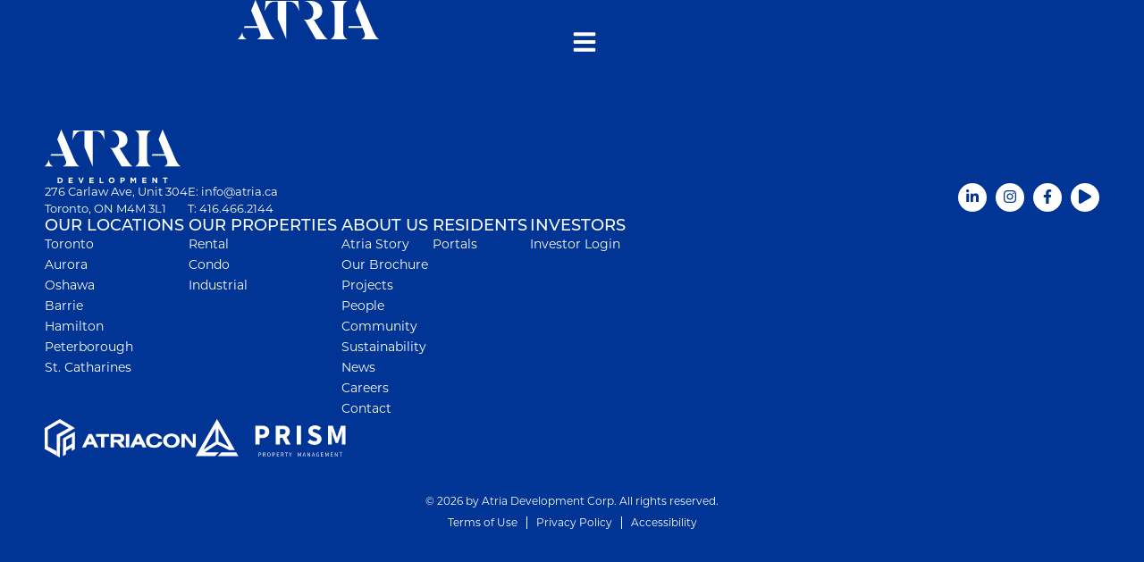

--- FILE ---
content_type: text/html; charset=UTF-8
request_url: https://atriadevelopment.ca/press-room/atria-finds-niche-in-downtown-oshawa-builds-across-gta/
body_size: 19946
content:
<!doctype html>
<html lang="en-US">
<head>
	<meta charset="UTF-8">
	<meta name="viewport" content="width=device-width, initial-scale=1">
	<link rel="profile" href="https://gmpg.org/xfn/11">
	<title>Atria Finds Niche In Downtown Oshawa, Builds Across Gta | Atria Development</title>
<script type="text/javascript">var DIRECTORY_URI = "https://atriadevelopment.ca/wp-content/themes/hello-theme-child";</script><meta name='robots' content='max-image-preview:large' />
<link rel='dns-prefetch' href='//atria.b-cdn.net' />
<link rel="alternate" type="application/rss+xml" title="Atria Development &raquo; Feed" href="https://atriadevelopment.ca/feed/" />
<link rel="alternate" type="application/rss+xml" title="Atria Development &raquo; Comments Feed" href="https://atriadevelopment.ca/comments/feed/" />
<link rel="alternate" title="oEmbed (JSON)" type="application/json+oembed" href="https://atriadevelopment.ca/wp-json/oembed/1.0/embed?url=https%3A%2F%2Fatriadevelopment.ca%2Fpress-room%2Fatria-finds-niche-in-downtown-oshawa-builds-across-gta%2F" />
<link rel="alternate" title="oEmbed (XML)" type="text/xml+oembed" href="https://atriadevelopment.ca/wp-json/oembed/1.0/embed?url=https%3A%2F%2Fatriadevelopment.ca%2Fpress-room%2Fatria-finds-niche-in-downtown-oshawa-builds-across-gta%2F&#038;format=xml" />
<style id='wp-img-auto-sizes-contain-inline-css'>
img:is([sizes=auto i],[sizes^="auto," i]){contain-intrinsic-size:3000px 1500px}
/*# sourceURL=wp-img-auto-sizes-contain-inline-css */
</style>
<style id='wp-emoji-styles-inline-css'>

	img.wp-smiley, img.emoji {
		display: inline !important;
		border: none !important;
		box-shadow: none !important;
		height: 1em !important;
		width: 1em !important;
		margin: 0 0.07em !important;
		vertical-align: -0.1em !important;
		background: none !important;
		padding: 0 !important;
	}
/*# sourceURL=wp-emoji-styles-inline-css */
</style>
<link rel='stylesheet' id='wp-block-library-css' href='https://atriadevelopment.ca/wp-includes/css/dist/block-library/style.min.css?ver=6.9' media='all' />
<style id='global-styles-inline-css'>
:root{--wp--preset--aspect-ratio--square: 1;--wp--preset--aspect-ratio--4-3: 4/3;--wp--preset--aspect-ratio--3-4: 3/4;--wp--preset--aspect-ratio--3-2: 3/2;--wp--preset--aspect-ratio--2-3: 2/3;--wp--preset--aspect-ratio--16-9: 16/9;--wp--preset--aspect-ratio--9-16: 9/16;--wp--preset--color--black: #000000;--wp--preset--color--cyan-bluish-gray: #abb8c3;--wp--preset--color--white: #ffffff;--wp--preset--color--pale-pink: #f78da7;--wp--preset--color--vivid-red: #cf2e2e;--wp--preset--color--luminous-vivid-orange: #ff6900;--wp--preset--color--luminous-vivid-amber: #fcb900;--wp--preset--color--light-green-cyan: #7bdcb5;--wp--preset--color--vivid-green-cyan: #00d084;--wp--preset--color--pale-cyan-blue: #8ed1fc;--wp--preset--color--vivid-cyan-blue: #0693e3;--wp--preset--color--vivid-purple: #9b51e0;--wp--preset--gradient--vivid-cyan-blue-to-vivid-purple: linear-gradient(135deg,rgb(6,147,227) 0%,rgb(155,81,224) 100%);--wp--preset--gradient--light-green-cyan-to-vivid-green-cyan: linear-gradient(135deg,rgb(122,220,180) 0%,rgb(0,208,130) 100%);--wp--preset--gradient--luminous-vivid-amber-to-luminous-vivid-orange: linear-gradient(135deg,rgb(252,185,0) 0%,rgb(255,105,0) 100%);--wp--preset--gradient--luminous-vivid-orange-to-vivid-red: linear-gradient(135deg,rgb(255,105,0) 0%,rgb(207,46,46) 100%);--wp--preset--gradient--very-light-gray-to-cyan-bluish-gray: linear-gradient(135deg,rgb(238,238,238) 0%,rgb(169,184,195) 100%);--wp--preset--gradient--cool-to-warm-spectrum: linear-gradient(135deg,rgb(74,234,220) 0%,rgb(151,120,209) 20%,rgb(207,42,186) 40%,rgb(238,44,130) 60%,rgb(251,105,98) 80%,rgb(254,248,76) 100%);--wp--preset--gradient--blush-light-purple: linear-gradient(135deg,rgb(255,206,236) 0%,rgb(152,150,240) 100%);--wp--preset--gradient--blush-bordeaux: linear-gradient(135deg,rgb(254,205,165) 0%,rgb(254,45,45) 50%,rgb(107,0,62) 100%);--wp--preset--gradient--luminous-dusk: linear-gradient(135deg,rgb(255,203,112) 0%,rgb(199,81,192) 50%,rgb(65,88,208) 100%);--wp--preset--gradient--pale-ocean: linear-gradient(135deg,rgb(255,245,203) 0%,rgb(182,227,212) 50%,rgb(51,167,181) 100%);--wp--preset--gradient--electric-grass: linear-gradient(135deg,rgb(202,248,128) 0%,rgb(113,206,126) 100%);--wp--preset--gradient--midnight: linear-gradient(135deg,rgb(2,3,129) 0%,rgb(40,116,252) 100%);--wp--preset--font-size--small: 13px;--wp--preset--font-size--medium: 20px;--wp--preset--font-size--large: 36px;--wp--preset--font-size--x-large: 42px;--wp--preset--spacing--20: 0.44rem;--wp--preset--spacing--30: 0.67rem;--wp--preset--spacing--40: 1rem;--wp--preset--spacing--50: 1.5rem;--wp--preset--spacing--60: 2.25rem;--wp--preset--spacing--70: 3.38rem;--wp--preset--spacing--80: 5.06rem;--wp--preset--shadow--natural: 6px 6px 9px rgba(0, 0, 0, 0.2);--wp--preset--shadow--deep: 12px 12px 50px rgba(0, 0, 0, 0.4);--wp--preset--shadow--sharp: 6px 6px 0px rgba(0, 0, 0, 0.2);--wp--preset--shadow--outlined: 6px 6px 0px -3px rgb(255, 255, 255), 6px 6px rgb(0, 0, 0);--wp--preset--shadow--crisp: 6px 6px 0px rgb(0, 0, 0);}:root { --wp--style--global--content-size: 800px;--wp--style--global--wide-size: 1200px; }:where(body) { margin: 0; }.wp-site-blocks > .alignleft { float: left; margin-right: 2em; }.wp-site-blocks > .alignright { float: right; margin-left: 2em; }.wp-site-blocks > .aligncenter { justify-content: center; margin-left: auto; margin-right: auto; }:where(.wp-site-blocks) > * { margin-block-start: 24px; margin-block-end: 0; }:where(.wp-site-blocks) > :first-child { margin-block-start: 0; }:where(.wp-site-blocks) > :last-child { margin-block-end: 0; }:root { --wp--style--block-gap: 24px; }:root :where(.is-layout-flow) > :first-child{margin-block-start: 0;}:root :where(.is-layout-flow) > :last-child{margin-block-end: 0;}:root :where(.is-layout-flow) > *{margin-block-start: 24px;margin-block-end: 0;}:root :where(.is-layout-constrained) > :first-child{margin-block-start: 0;}:root :where(.is-layout-constrained) > :last-child{margin-block-end: 0;}:root :where(.is-layout-constrained) > *{margin-block-start: 24px;margin-block-end: 0;}:root :where(.is-layout-flex){gap: 24px;}:root :where(.is-layout-grid){gap: 24px;}.is-layout-flow > .alignleft{float: left;margin-inline-start: 0;margin-inline-end: 2em;}.is-layout-flow > .alignright{float: right;margin-inline-start: 2em;margin-inline-end: 0;}.is-layout-flow > .aligncenter{margin-left: auto !important;margin-right: auto !important;}.is-layout-constrained > .alignleft{float: left;margin-inline-start: 0;margin-inline-end: 2em;}.is-layout-constrained > .alignright{float: right;margin-inline-start: 2em;margin-inline-end: 0;}.is-layout-constrained > .aligncenter{margin-left: auto !important;margin-right: auto !important;}.is-layout-constrained > :where(:not(.alignleft):not(.alignright):not(.alignfull)){max-width: var(--wp--style--global--content-size);margin-left: auto !important;margin-right: auto !important;}.is-layout-constrained > .alignwide{max-width: var(--wp--style--global--wide-size);}body .is-layout-flex{display: flex;}.is-layout-flex{flex-wrap: wrap;align-items: center;}.is-layout-flex > :is(*, div){margin: 0;}body .is-layout-grid{display: grid;}.is-layout-grid > :is(*, div){margin: 0;}body{padding-top: 0px;padding-right: 0px;padding-bottom: 0px;padding-left: 0px;}a:where(:not(.wp-element-button)){text-decoration: underline;}:root :where(.wp-element-button, .wp-block-button__link){background-color: #32373c;border-width: 0;color: #fff;font-family: inherit;font-size: inherit;font-style: inherit;font-weight: inherit;letter-spacing: inherit;line-height: inherit;padding-top: calc(0.667em + 2px);padding-right: calc(1.333em + 2px);padding-bottom: calc(0.667em + 2px);padding-left: calc(1.333em + 2px);text-decoration: none;text-transform: inherit;}.has-black-color{color: var(--wp--preset--color--black) !important;}.has-cyan-bluish-gray-color{color: var(--wp--preset--color--cyan-bluish-gray) !important;}.has-white-color{color: var(--wp--preset--color--white) !important;}.has-pale-pink-color{color: var(--wp--preset--color--pale-pink) !important;}.has-vivid-red-color{color: var(--wp--preset--color--vivid-red) !important;}.has-luminous-vivid-orange-color{color: var(--wp--preset--color--luminous-vivid-orange) !important;}.has-luminous-vivid-amber-color{color: var(--wp--preset--color--luminous-vivid-amber) !important;}.has-light-green-cyan-color{color: var(--wp--preset--color--light-green-cyan) !important;}.has-vivid-green-cyan-color{color: var(--wp--preset--color--vivid-green-cyan) !important;}.has-pale-cyan-blue-color{color: var(--wp--preset--color--pale-cyan-blue) !important;}.has-vivid-cyan-blue-color{color: var(--wp--preset--color--vivid-cyan-blue) !important;}.has-vivid-purple-color{color: var(--wp--preset--color--vivid-purple) !important;}.has-black-background-color{background-color: var(--wp--preset--color--black) !important;}.has-cyan-bluish-gray-background-color{background-color: var(--wp--preset--color--cyan-bluish-gray) !important;}.has-white-background-color{background-color: var(--wp--preset--color--white) !important;}.has-pale-pink-background-color{background-color: var(--wp--preset--color--pale-pink) !important;}.has-vivid-red-background-color{background-color: var(--wp--preset--color--vivid-red) !important;}.has-luminous-vivid-orange-background-color{background-color: var(--wp--preset--color--luminous-vivid-orange) !important;}.has-luminous-vivid-amber-background-color{background-color: var(--wp--preset--color--luminous-vivid-amber) !important;}.has-light-green-cyan-background-color{background-color: var(--wp--preset--color--light-green-cyan) !important;}.has-vivid-green-cyan-background-color{background-color: var(--wp--preset--color--vivid-green-cyan) !important;}.has-pale-cyan-blue-background-color{background-color: var(--wp--preset--color--pale-cyan-blue) !important;}.has-vivid-cyan-blue-background-color{background-color: var(--wp--preset--color--vivid-cyan-blue) !important;}.has-vivid-purple-background-color{background-color: var(--wp--preset--color--vivid-purple) !important;}.has-black-border-color{border-color: var(--wp--preset--color--black) !important;}.has-cyan-bluish-gray-border-color{border-color: var(--wp--preset--color--cyan-bluish-gray) !important;}.has-white-border-color{border-color: var(--wp--preset--color--white) !important;}.has-pale-pink-border-color{border-color: var(--wp--preset--color--pale-pink) !important;}.has-vivid-red-border-color{border-color: var(--wp--preset--color--vivid-red) !important;}.has-luminous-vivid-orange-border-color{border-color: var(--wp--preset--color--luminous-vivid-orange) !important;}.has-luminous-vivid-amber-border-color{border-color: var(--wp--preset--color--luminous-vivid-amber) !important;}.has-light-green-cyan-border-color{border-color: var(--wp--preset--color--light-green-cyan) !important;}.has-vivid-green-cyan-border-color{border-color: var(--wp--preset--color--vivid-green-cyan) !important;}.has-pale-cyan-blue-border-color{border-color: var(--wp--preset--color--pale-cyan-blue) !important;}.has-vivid-cyan-blue-border-color{border-color: var(--wp--preset--color--vivid-cyan-blue) !important;}.has-vivid-purple-border-color{border-color: var(--wp--preset--color--vivid-purple) !important;}.has-vivid-cyan-blue-to-vivid-purple-gradient-background{background: var(--wp--preset--gradient--vivid-cyan-blue-to-vivid-purple) !important;}.has-light-green-cyan-to-vivid-green-cyan-gradient-background{background: var(--wp--preset--gradient--light-green-cyan-to-vivid-green-cyan) !important;}.has-luminous-vivid-amber-to-luminous-vivid-orange-gradient-background{background: var(--wp--preset--gradient--luminous-vivid-amber-to-luminous-vivid-orange) !important;}.has-luminous-vivid-orange-to-vivid-red-gradient-background{background: var(--wp--preset--gradient--luminous-vivid-orange-to-vivid-red) !important;}.has-very-light-gray-to-cyan-bluish-gray-gradient-background{background: var(--wp--preset--gradient--very-light-gray-to-cyan-bluish-gray) !important;}.has-cool-to-warm-spectrum-gradient-background{background: var(--wp--preset--gradient--cool-to-warm-spectrum) !important;}.has-blush-light-purple-gradient-background{background: var(--wp--preset--gradient--blush-light-purple) !important;}.has-blush-bordeaux-gradient-background{background: var(--wp--preset--gradient--blush-bordeaux) !important;}.has-luminous-dusk-gradient-background{background: var(--wp--preset--gradient--luminous-dusk) !important;}.has-pale-ocean-gradient-background{background: var(--wp--preset--gradient--pale-ocean) !important;}.has-electric-grass-gradient-background{background: var(--wp--preset--gradient--electric-grass) !important;}.has-midnight-gradient-background{background: var(--wp--preset--gradient--midnight) !important;}.has-small-font-size{font-size: var(--wp--preset--font-size--small) !important;}.has-medium-font-size{font-size: var(--wp--preset--font-size--medium) !important;}.has-large-font-size{font-size: var(--wp--preset--font-size--large) !important;}.has-x-large-font-size{font-size: var(--wp--preset--font-size--x-large) !important;}
:root :where(.wp-block-pullquote){font-size: 1.5em;line-height: 1.6;}
/*# sourceURL=global-styles-inline-css */
</style>
<link rel='stylesheet' id='hello-elementor-css' href='https://atriadevelopment.ca/wp-content/themes/hello-elementor/assets/css/reset.css?ver=3.4.4' media='all' />
<link rel='stylesheet' id='hello-elementor-theme-style-css' href='https://atriadevelopment.ca/wp-content/themes/hello-elementor/assets/css/theme.css?ver=3.4.4' media='all' />
<link rel='stylesheet' id='elementor-frontend-css' href='https://atriadevelopment.ca/wp-content/uploads/elementor/css/custom-frontend.min.css?ver=1769770915' media='all' />
<link rel='stylesheet' id='widget-image-css' href='https://atriadevelopment.ca/wp-content/plugins/elementor/assets/css/widget-image.min.css?ver=3.34.4' media='all' />
<link rel='stylesheet' id='widget-nav-menu-css' href='https://atriadevelopment.ca/wp-content/uploads/elementor/css/custom-pro-widget-nav-menu.min.css?ver=1769770915' media='all' />
<link rel='stylesheet' id='e-sticky-css' href='https://atriadevelopment.ca/wp-content/plugins/elementor-pro/assets/css/modules/sticky.min.css?ver=3.34.4' media='all' />
<link rel='stylesheet' id='widget-social-icons-css' href='https://atriadevelopment.ca/wp-content/plugins/elementor/assets/css/widget-social-icons.min.css?ver=3.34.4' media='all' />
<link rel='stylesheet' id='e-apple-webkit-css' href='https://atriadevelopment.ca/wp-content/uploads/elementor/css/custom-apple-webkit.min.css?ver=1769770915' media='all' />
<link rel='stylesheet' id='widget-heading-css' href='https://atriadevelopment.ca/wp-content/plugins/elementor/assets/css/widget-heading.min.css?ver=3.34.4' media='all' />
<link rel='stylesheet' id='e-popup-css' href='https://atriadevelopment.ca/wp-content/plugins/elementor-pro/assets/css/conditionals/popup.min.css?ver=3.34.4' media='all' />
<link rel='stylesheet' id='e-animation-fadeIn-css' href='https://atriadevelopment.ca/wp-content/plugins/elementor/assets/lib/animations/styles/fadeIn.min.css?ver=3.34.4' media='all' />
<link rel='stylesheet' id='widget-form-css' href='https://atriadevelopment.ca/wp-content/plugins/elementor-pro/assets/css/widget-form.min.css?ver=3.34.4' media='all' />
<link rel='stylesheet' id='elementor-post-5-css' href='https://atriadevelopment.ca/wp-content/uploads/elementor/css/post-5.css?ver=1769770916' media='all' />
<link rel='stylesheet' id='elementor-post-8829-css' href='https://atriadevelopment.ca/wp-content/uploads/elementor/css/post-8829.css?ver=1769770916' media='all' />
<link rel='stylesheet' id='elementor-post-8596-css' href='https://atriadevelopment.ca/wp-content/uploads/elementor/css/post-8596.css?ver=1769770916' media='all' />
<link rel='stylesheet' id='elementor-post-12801-css' href='https://atriadevelopment.ca/wp-content/uploads/elementor/css/post-12801.css?ver=1769770916' media='all' />
<link rel='stylesheet' id='elementor-post-12246-css' href='https://atriadevelopment.ca/wp-content/uploads/elementor/css/post-12246.css?ver=1769770916' media='all' />
<link rel='stylesheet' id='elementor-post-8564-css' href='https://atriadevelopment.ca/wp-content/uploads/elementor/css/post-8564.css?ver=1769770916' media='all' />
<link rel='stylesheet' id='elementor-post-8556-css' href='https://atriadevelopment.ca/wp-content/uploads/elementor/css/post-8556.css?ver=1769770916' media='all' />
<link rel='stylesheet' id='elementor-post-6173-css' href='https://atriadevelopment.ca/wp-content/uploads/elementor/css/post-6173.css?ver=1769770916' media='all' />
<link rel='stylesheet' id='elementor-post-3265-css' href='https://atriadevelopment.ca/wp-content/uploads/elementor/css/post-3265.css?ver=1769770917' media='all' />
<link rel='stylesheet' id='hello-elementor-child-style-css' href='https://atriadevelopment.ca/wp-content/themes/hello-theme-child/style.css?ver=1661359294' media='all' />
<link rel='stylesheet' id='common-style-css' href='https://atria.b-cdn.net/css/common.css?ver=2024-08-09' media='all' />
<script src="https://atriadevelopment.ca/wp-includes/js/jquery/jquery.min.js?ver=3.7.1" id="jquery-core-js"></script>
<script src="https://atriadevelopment.ca/wp-includes/js/jquery/jquery-migrate.min.js?ver=3.4.1" id="jquery-migrate-js"></script>
<script src="https://atria.b-cdn.net/js/common.min.js?ver=2025-02-21" id="atria-script-js"></script>
<link rel="https://api.w.org/" href="https://atriadevelopment.ca/wp-json/" /><link rel="alternate" title="JSON" type="application/json" href="https://atriadevelopment.ca/wp-json/wp/v2/press-room/1576" /><link rel="EditURI" type="application/rsd+xml" title="RSD" href="https://atriadevelopment.ca/xmlrpc.php?rsd" />
<meta name="generator" content="WordPress 6.9" />
<link rel="canonical" href="https://atriadevelopment.ca/press-room/atria-finds-niche-in-downtown-oshawa-builds-across-gta/" />
<link rel='shortlink' href='https://atriadevelopment.ca/?p=1576' />
<meta name="generator" content="Elementor 3.34.4; features: e_font_icon_svg, additional_custom_breakpoints; settings: css_print_method-external, google_font-disabled, font_display-auto">

<!-- Google Tag Manager -->
<script>(function(w,d,s,l,i){w[l]=w[l]||[];w[l].push({'gtm.start':
new Date().getTime(),event:'gtm.js'});var f=d.getElementsByTagName(s)[0],
j=d.createElement(s),dl=l!='dataLayer'?'&l='+l:'';j.async=true;j.src=
'https://www.googletagmanager.com/gtm.js?id='+i+dl;f.parentNode.insertBefore(j,f);
})(window,document,'script','dataLayer','GTM-WRK5VD4G');</script>
<!-- End Google Tag Manager -->
<link rel="stylesheet" href="https://atria.b-cdn.net/css/jquery-ui.min.css" media="all">
<script src="https://atria.b-cdn.net/js/jquery-ui.min.js"></script>
<style>
	.amenity-icon {
		width:100%;
		cursor:pointer;
		height:95px!important;
	}
	.blue-btn {
    background-color: var(--e-global-color-primary);
    font-family: "Montserrat Medium";
    font-size: 20px;
    font-weight: normal;
    fill: #FFFFFF;
    color: #FFFFFF!important;
    border-style: solid;
    border-width: 1px 1px 1px 1px;
    border-color: var(--e-global-color-primary);
    border-radius: 0px 0px 0px 0px;
    padding: 10px 15px 10px 15px;
    cursor: pointer;
	}
    
	.blue-btn:hover {
   	background-color:black;
	}
	
	.hidden {
		display:none;
	}
</style>
<script>
  jQuery( function($) {
		$('a[prop=link]').each(function() {
			var link = $(this).attr('href');
// 			console.log (link, link.indexOf('atriadevelopment.ca'))
			if (link.indexOf('https') != -1 && link.indexOf('atriadevelopment.ca') == -1)
				$(this).attr('target','_blank');
		});
	});
</script>
<script src='https://api.mapbox.com/mapbox-gl-js/v3.6.0/mapbox-gl.js'></script>
<link href='https://api.mapbox.com/mapbox-gl-js/v3.6.0/mapbox-gl.css' rel='stylesheet' />
<style>
	.location-map {width:100%;height:400px}
	.mapboxgl-ctrl-bottom-left,
	.mapboxgl-ctrl-bottom-right{display:none!important}
	
	@media only screen and (max-width:400px) {
		.location-map {height:400px}
	}
</style>
			<style>
				.e-con.e-parent:nth-of-type(n+4):not(.e-lazyloaded):not(.e-no-lazyload),
				.e-con.e-parent:nth-of-type(n+4):not(.e-lazyloaded):not(.e-no-lazyload) * {
					background-image: none !important;
				}
				@media screen and (max-height: 1024px) {
					.e-con.e-parent:nth-of-type(n+3):not(.e-lazyloaded):not(.e-no-lazyload),
					.e-con.e-parent:nth-of-type(n+3):not(.e-lazyloaded):not(.e-no-lazyload) * {
						background-image: none !important;
					}
				}
				@media screen and (max-height: 640px) {
					.e-con.e-parent:nth-of-type(n+2):not(.e-lazyloaded):not(.e-no-lazyload),
					.e-con.e-parent:nth-of-type(n+2):not(.e-lazyloaded):not(.e-no-lazyload) * {
						background-image: none !important;
					}
				}
			</style>
						<meta name="theme-color" content="#EEF2F3">
			<link rel="icon" href="https://atriadevelopment.ca/wp-content/uploads/2022/12/Atria-2022_Favicon-01.png" sizes="32x32" />
<link rel="icon" href="https://atriadevelopment.ca/wp-content/uploads/2022/12/Atria-2022_Favicon-01.png" sizes="192x192" />
<link rel="apple-touch-icon" href="https://atriadevelopment.ca/wp-content/uploads/2022/12/Atria-2022_Favicon-01.png" />
<meta name="msapplication-TileImage" content="https://atriadevelopment.ca/wp-content/uploads/2022/12/Atria-2022_Favicon-01.png" />
</head>
<body class="wp-singular press-room-template-default single single-press-room postid-1576 wp-custom-logo wp-embed-responsive wp-theme-hello-elementor wp-child-theme-hello-theme-child hello-elementor-default elementor-default elementor-kit-5">

<!-- Google Tag Manager (noscript) -->
<noscript><iframe src="https://www.googletagmanager.com/ns.html?id=GTM-WRK5VD4G"
height="0" width="0" style="display:none;visibility:hidden"></iframe></noscript>
<!-- End Google Tag Manager (noscript) -->

<a class="skip-link screen-reader-text" href="#content">Skip to content</a>

		<header data-elementor-type="header" data-elementor-id="8829" class="elementor elementor-8829 elementor-location-header" data-elementor-post-type="elementor_library">
			<div class="elementor-element elementor-element-5181ad9 e-con-full e-flex e-con e-parent" data-id="5181ad9" data-element_type="container" data-settings="{&quot;background_background&quot;:&quot;classic&quot;,&quot;sticky&quot;:&quot;top&quot;,&quot;sticky_on&quot;:[&quot;desktop&quot;,&quot;laptop&quot;,&quot;tablet_extra&quot;,&quot;tablet&quot;,&quot;mobile&quot;],&quot;sticky_offset&quot;:0,&quot;sticky_effects_offset&quot;:0,&quot;sticky_anchor_link_offset&quot;:0}">
		<div class="elementor-element elementor-element-229bd39 e-con-full e-flex e-con e-child" data-id="229bd39" data-element_type="container">
				<div class="elementor-element elementor-element-b0daaa0 elementor-widget-tablet__width-inherit elementor-widget elementor-widget-image" data-id="b0daaa0" data-element_type="widget" data-widget_type="image.default">
				<div class="elementor-widget-container">
																<a href="/">
							<img src="https://atria.b-cdn.net/logo-white.svg" title="" alt="Atria Development" loading="lazy" />								</a>
															</div>
				</div>
				</div>
		<div class="elementor-element elementor-element-4b5d29b e-con-full e-flex e-con e-child" data-id="4b5d29b" data-element_type="container">
				<div class="elementor-element elementor-element-8c507a5 elementor-widget-tablet_extra__width-auto elementor-hidden-desktop elementor-hidden-laptop elementor-view-default elementor-widget elementor-widget-icon" data-id="8c507a5" data-element_type="widget" data-widget_type="icon.default">
				<div class="elementor-widget-container">
							<div class="elementor-icon-wrapper">
			<a class="elementor-icon" href="#elementor-action%3Aaction%3Dpopup%3Aopen%26settings%3DeyJpZCI6IjEyODAxIiwidG9nZ2xlIjpmYWxzZX0%3D">
			<svg aria-hidden="true" class="e-font-icon-svg e-fas-bars" viewBox="0 0 448 512" xmlns="http://www.w3.org/2000/svg"><path d="M16 132h416c8.837 0 16-7.163 16-16V76c0-8.837-7.163-16-16-16H16C7.163 60 0 67.163 0 76v40c0 8.837 7.163 16 16 16zm0 160h416c8.837 0 16-7.163 16-16v-40c0-8.837-7.163-16-16-16H16c-8.837 0-16 7.163-16 16v40c0 8.837 7.163 16 16 16zm0 160h416c8.837 0 16-7.163 16-16v-40c0-8.837-7.163-16-16-16H16c-8.837 0-16 7.163-16 16v40c0 8.837 7.163 16 16 16z"></path></svg>			</a>
		</div>
						</div>
				</div>
				<div class="elementor-element elementor-element-e8f53e2 elementor-nav-menu--stretch elementor-nav-menu--dropdown-tablet_extra elementor-hidden-tablet_extra elementor-hidden-tablet elementor-hidden-mobile elementor-nav-menu__text-align-aside elementor-nav-menu--toggle elementor-nav-menu--burger elementor-widget elementor-widget-nav-menu" data-id="e8f53e2" data-element_type="widget" data-settings="{&quot;full_width&quot;:&quot;stretch&quot;,&quot;submenu_icon&quot;:{&quot;value&quot;:&quot;&lt;svg aria-hidden=\&quot;true\&quot; class=\&quot;e-font-icon-svg e-fas-angle-down\&quot; viewBox=\&quot;0 0 320 512\&quot; xmlns=\&quot;http:\/\/www.w3.org\/2000\/svg\&quot;&gt;&lt;path d=\&quot;M143 352.3L7 216.3c-9.4-9.4-9.4-24.6 0-33.9l22.6-22.6c9.4-9.4 24.6-9.4 33.9 0l96.4 96.4 96.4-96.4c9.4-9.4 24.6-9.4 33.9 0l22.6 22.6c9.4 9.4 9.4 24.6 0 33.9l-136 136c-9.2 9.4-24.4 9.4-33.8 0z\&quot;&gt;&lt;\/path&gt;&lt;\/svg&gt;&quot;,&quot;library&quot;:&quot;fa-solid&quot;},&quot;layout&quot;:&quot;horizontal&quot;,&quot;toggle&quot;:&quot;burger&quot;}" data-widget_type="nav-menu.default">
				<div class="elementor-widget-container">
								<nav aria-label="Menu" class="elementor-nav-menu--main elementor-nav-menu__container elementor-nav-menu--layout-horizontal e--pointer-none">
				<ul id="menu-1-e8f53e2" class="elementor-nav-menu"><li class="menu-item menu-item-type-custom menu-item-object-custom menu-item-has-children menu-item-14832"><a href="/our-locations/" class="elementor-item">OUR LOCATIONS</a>
<ul class="sub-menu elementor-nav-menu--dropdown">
	<li class="menu-item menu-item-type-post_type menu-item-object-page menu-item-8774"><a href="https://atriadevelopment.ca/our-locations/toronto/" class="elementor-sub-item">Toronto</a></li>
	<li class="menu-item menu-item-type-custom menu-item-object-custom menu-item-11205"><a href="/the-met" class="elementor-sub-item">Aurora</a></li>
	<li class="menu-item menu-item-type-post_type menu-item-object-page menu-item-8776"><a href="https://atriadevelopment.ca/our-locations/oshawa/" class="elementor-sub-item">Oshawa</a></li>
	<li class="menu-item menu-item-type-custom menu-item-object-custom menu-item-11206"><a href="/about-us/projects/#p2014" class="elementor-sub-item elementor-item-anchor">Barrie</a></li>
	<li class="menu-item menu-item-type-custom menu-item-object-custom menu-item-11207"><a href="/about-us/projects/#p2015" class="elementor-sub-item elementor-item-anchor">Hamilton</a></li>
	<li class="menu-item menu-item-type-post_type menu-item-object-page menu-item-8779"><a href="https://atriadevelopment.ca/our-locations/peterborough/" class="elementor-sub-item">Peterborough</a></li>
	<li class="menu-item menu-item-type-custom menu-item-object-custom menu-item-11208"><a href="/about-us/projects/#p2025" class="elementor-sub-item elementor-item-anchor">St. Catharines</a></li>
</ul>
</li>
<li class="menu-item menu-item-type-post_type menu-item-object-page menu-item-has-children menu-item-8768"><a href="https://atriadevelopment.ca/our-properties/" class="elementor-item">OUR PROPERTIES</a>
<ul class="sub-menu elementor-nav-menu--dropdown">
	<li class="menu-item menu-item-type-post_type menu-item-object-page menu-item-8769"><a href="https://atriadevelopment.ca/our-properties/rental/" class="elementor-sub-item">Rental</a></li>
	<li class="menu-item menu-item-type-post_type menu-item-object-page menu-item-8770"><a href="https://atriadevelopment.ca/our-properties/condo/" class="elementor-sub-item">Condo</a></li>
	<li class="menu-item menu-item-type-post_type menu-item-object-page menu-item-8771"><a href="https://atriadevelopment.ca/our-properties/industrial/" class="elementor-sub-item">Industrial</a></li>
</ul>
</li>
<li class="menu-item menu-item-type-custom menu-item-object-custom menu-item-has-children menu-item-10364"><a href="/about-us/atria-story/" class="elementor-item">ABOUT US</a>
<ul class="sub-menu elementor-nav-menu--dropdown">
	<li class="menu-item menu-item-type-post_type menu-item-object-page menu-item-8789"><a href="https://atriadevelopment.ca/about-us/atria-story/" class="elementor-sub-item">Atria Story</a></li>
	<li class="menu-item menu-item-type-custom menu-item-object-custom menu-item-15294"><a target="_blank" href="/brochure" class="elementor-sub-item">Our Brochure</a></li>
	<li class="menu-item menu-item-type-post_type menu-item-object-page menu-item-8790"><a href="https://atriadevelopment.ca/about-us/projects/" class="elementor-sub-item">Projects</a></li>
	<li class="menu-item menu-item-type-post_type menu-item-object-page menu-item-8791"><a href="https://atriadevelopment.ca/about-us/people/" class="elementor-sub-item">People</a></li>
	<li class="menu-item menu-item-type-post_type menu-item-object-page menu-item-8795"><a href="https://atriadevelopment.ca/about-us/community/" class="elementor-sub-item">Community</a></li>
	<li class="menu-item menu-item-type-post_type menu-item-object-page menu-item-8792"><a href="https://atriadevelopment.ca/about-us/sustainability/" class="elementor-sub-item">Sustainability</a></li>
	<li class="menu-item menu-item-type-post_type menu-item-object-page menu-item-8793"><a href="https://atriadevelopment.ca/about-us/news/" class="elementor-sub-item">News</a></li>
	<li class="menu-item menu-item-type-post_type menu-item-object-page menu-item-8788"><a href="https://atriadevelopment.ca/about-us/careers/" class="elementor-sub-item">Careers</a></li>
	<li class="menu-item menu-item-type-post_type menu-item-object-page menu-item-8796"><a href="https://atriadevelopment.ca/about-us/contact/" class="elementor-sub-item">Contact</a></li>
</ul>
</li>
<li class="menu-item menu-item-type-custom menu-item-object-custom menu-item-has-children menu-item-10363"><a href="/residents/portals/" class="elementor-item">RESIDENTS</a>
<ul class="sub-menu elementor-nav-menu--dropdown">
	<li class="menu-item menu-item-type-post_type menu-item-object-page menu-item-8765"><a href="https://atriadevelopment.ca/residents/portals/" class="elementor-sub-item">Portals</a></li>
</ul>
</li>
<li class="menu-item menu-item-type-post_type menu-item-object-page menu-item-8763"><a href="https://atriadevelopment.ca/investors/investor-login/" class="elementor-item">INVESTORS</a></li>
</ul>			</nav>
					<div class="elementor-menu-toggle" role="button" tabindex="0" aria-label="Menu Toggle" aria-expanded="false">
			<svg aria-hidden="true" role="presentation" class="elementor-menu-toggle__icon--open e-font-icon-svg e-eicon-menu-bar" viewBox="0 0 1000 1000" xmlns="http://www.w3.org/2000/svg"><path d="M104 333H896C929 333 958 304 958 271S929 208 896 208H104C71 208 42 237 42 271S71 333 104 333ZM104 583H896C929 583 958 554 958 521S929 458 896 458H104C71 458 42 487 42 521S71 583 104 583ZM104 833H896C929 833 958 804 958 771S929 708 896 708H104C71 708 42 737 42 771S71 833 104 833Z"></path></svg><svg aria-hidden="true" role="presentation" class="elementor-menu-toggle__icon--close e-font-icon-svg e-eicon-close" viewBox="0 0 1000 1000" xmlns="http://www.w3.org/2000/svg"><path d="M742 167L500 408 258 167C246 154 233 150 217 150 196 150 179 158 167 167 154 179 150 196 150 212 150 229 154 242 171 254L408 500 167 742C138 771 138 800 167 829 196 858 225 858 254 829L496 587 738 829C750 842 767 846 783 846 800 846 817 842 829 829 842 817 846 804 846 783 846 767 842 750 829 737L588 500 833 258C863 229 863 200 833 171 804 137 775 137 742 167Z"></path></svg>		</div>
					<nav class="elementor-nav-menu--dropdown elementor-nav-menu__container" aria-hidden="true">
				<ul id="menu-2-e8f53e2" class="elementor-nav-menu"><li class="menu-item menu-item-type-custom menu-item-object-custom menu-item-has-children menu-item-14832"><a href="/our-locations/" class="elementor-item" tabindex="-1">OUR LOCATIONS</a>
<ul class="sub-menu elementor-nav-menu--dropdown">
	<li class="menu-item menu-item-type-post_type menu-item-object-page menu-item-8774"><a href="https://atriadevelopment.ca/our-locations/toronto/" class="elementor-sub-item" tabindex="-1">Toronto</a></li>
	<li class="menu-item menu-item-type-custom menu-item-object-custom menu-item-11205"><a href="/the-met" class="elementor-sub-item" tabindex="-1">Aurora</a></li>
	<li class="menu-item menu-item-type-post_type menu-item-object-page menu-item-8776"><a href="https://atriadevelopment.ca/our-locations/oshawa/" class="elementor-sub-item" tabindex="-1">Oshawa</a></li>
	<li class="menu-item menu-item-type-custom menu-item-object-custom menu-item-11206"><a href="/about-us/projects/#p2014" class="elementor-sub-item elementor-item-anchor" tabindex="-1">Barrie</a></li>
	<li class="menu-item menu-item-type-custom menu-item-object-custom menu-item-11207"><a href="/about-us/projects/#p2015" class="elementor-sub-item elementor-item-anchor" tabindex="-1">Hamilton</a></li>
	<li class="menu-item menu-item-type-post_type menu-item-object-page menu-item-8779"><a href="https://atriadevelopment.ca/our-locations/peterborough/" class="elementor-sub-item" tabindex="-1">Peterborough</a></li>
	<li class="menu-item menu-item-type-custom menu-item-object-custom menu-item-11208"><a href="/about-us/projects/#p2025" class="elementor-sub-item elementor-item-anchor" tabindex="-1">St. Catharines</a></li>
</ul>
</li>
<li class="menu-item menu-item-type-post_type menu-item-object-page menu-item-has-children menu-item-8768"><a href="https://atriadevelopment.ca/our-properties/" class="elementor-item" tabindex="-1">OUR PROPERTIES</a>
<ul class="sub-menu elementor-nav-menu--dropdown">
	<li class="menu-item menu-item-type-post_type menu-item-object-page menu-item-8769"><a href="https://atriadevelopment.ca/our-properties/rental/" class="elementor-sub-item" tabindex="-1">Rental</a></li>
	<li class="menu-item menu-item-type-post_type menu-item-object-page menu-item-8770"><a href="https://atriadevelopment.ca/our-properties/condo/" class="elementor-sub-item" tabindex="-1">Condo</a></li>
	<li class="menu-item menu-item-type-post_type menu-item-object-page menu-item-8771"><a href="https://atriadevelopment.ca/our-properties/industrial/" class="elementor-sub-item" tabindex="-1">Industrial</a></li>
</ul>
</li>
<li class="menu-item menu-item-type-custom menu-item-object-custom menu-item-has-children menu-item-10364"><a href="/about-us/atria-story/" class="elementor-item" tabindex="-1">ABOUT US</a>
<ul class="sub-menu elementor-nav-menu--dropdown">
	<li class="menu-item menu-item-type-post_type menu-item-object-page menu-item-8789"><a href="https://atriadevelopment.ca/about-us/atria-story/" class="elementor-sub-item" tabindex="-1">Atria Story</a></li>
	<li class="menu-item menu-item-type-custom menu-item-object-custom menu-item-15294"><a target="_blank" href="/brochure" class="elementor-sub-item" tabindex="-1">Our Brochure</a></li>
	<li class="menu-item menu-item-type-post_type menu-item-object-page menu-item-8790"><a href="https://atriadevelopment.ca/about-us/projects/" class="elementor-sub-item" tabindex="-1">Projects</a></li>
	<li class="menu-item menu-item-type-post_type menu-item-object-page menu-item-8791"><a href="https://atriadevelopment.ca/about-us/people/" class="elementor-sub-item" tabindex="-1">People</a></li>
	<li class="menu-item menu-item-type-post_type menu-item-object-page menu-item-8795"><a href="https://atriadevelopment.ca/about-us/community/" class="elementor-sub-item" tabindex="-1">Community</a></li>
	<li class="menu-item menu-item-type-post_type menu-item-object-page menu-item-8792"><a href="https://atriadevelopment.ca/about-us/sustainability/" class="elementor-sub-item" tabindex="-1">Sustainability</a></li>
	<li class="menu-item menu-item-type-post_type menu-item-object-page menu-item-8793"><a href="https://atriadevelopment.ca/about-us/news/" class="elementor-sub-item" tabindex="-1">News</a></li>
	<li class="menu-item menu-item-type-post_type menu-item-object-page menu-item-8788"><a href="https://atriadevelopment.ca/about-us/careers/" class="elementor-sub-item" tabindex="-1">Careers</a></li>
	<li class="menu-item menu-item-type-post_type menu-item-object-page menu-item-8796"><a href="https://atriadevelopment.ca/about-us/contact/" class="elementor-sub-item" tabindex="-1">Contact</a></li>
</ul>
</li>
<li class="menu-item menu-item-type-custom menu-item-object-custom menu-item-has-children menu-item-10363"><a href="/residents/portals/" class="elementor-item" tabindex="-1">RESIDENTS</a>
<ul class="sub-menu elementor-nav-menu--dropdown">
	<li class="menu-item menu-item-type-post_type menu-item-object-page menu-item-8765"><a href="https://atriadevelopment.ca/residents/portals/" class="elementor-sub-item" tabindex="-1">Portals</a></li>
</ul>
</li>
<li class="menu-item menu-item-type-post_type menu-item-object-page menu-item-8763"><a href="https://atriadevelopment.ca/investors/investor-login/" class="elementor-item" tabindex="-1">INVESTORS</a></li>
</ul>			</nav>
						</div>
				</div>
				</div>
				</div>
				</header>
		
<main id="content" class="site-main post-1576 press-room type-press-room status-publish hentry">

	
	<div class="page-content">
		
		
			</div>

	
</main>

			<footer data-elementor-type="footer" data-elementor-id="8596" class="elementor elementor-8596 elementor-location-footer" data-elementor-post-type="elementor_library">
			<div class="elementor-element elementor-element-79eae2d e-con-full e-flex e-con e-parent" data-id="79eae2d" data-element_type="container" data-settings="{&quot;background_background&quot;:&quot;classic&quot;}">
		<div class="elementor-element elementor-element-1a7b1c5 e-con-full e-flex e-con e-child" data-id="1a7b1c5" data-element_type="container">
				<div class="elementor-element elementor-element-cbe0add elementor-widget__width-initial elementor-widget elementor-widget-image" data-id="cbe0add" data-element_type="widget" data-widget_type="image.default">
				<div class="elementor-widget-container">
																<a href="/">
							<img src="https://atria.b-cdn.net/logo-v2.svg" title="" alt="Atria Development" loading="lazy" />								</a>
															</div>
				</div>
		<div class="elementor-element elementor-element-2652570 e-con-full e-flex e-con e-child" data-id="2652570" data-element_type="container">
		<div class="elementor-element elementor-element-1206dbd e-con-full e-flex e-con e-child" data-id="1206dbd" data-element_type="container">
				<div class="elementor-element elementor-element-5ccbef3 elementor-widget elementor-widget-text-editor" data-id="5ccbef3" data-element_type="widget" data-widget_type="text-editor.default">
				<div class="elementor-widget-container">
									<p><a href="https://maps.app.goo.gl/EEhUZoNumMkMt7qJ7" target="_blank" rel="noopener">276 Carlaw Ave, Unit 304<br />Toronto, ON M4M 3L1</a></p>								</div>
				</div>
				<div class="elementor-element elementor-element-2690bda elementor-widget elementor-widget-text-editor" data-id="2690bda" data-element_type="widget" data-widget_type="text-editor.default">
				<div class="elementor-widget-container">
									E: <a href="mailto:info@atria.ca">info@atria.ca</a><br>
T: <a href="tel:1-416-466-2144">416.466.2144</a>								</div>
				</div>
				</div>
		<div class="elementor-element elementor-element-f455a8f e-con-full e-flex e-con e-child" data-id="f455a8f" data-element_type="container">
				<div class="elementor-element elementor-element-790932e elementor-shape-circle elementor-grid-0 e-grid-align-center elementor-widget elementor-widget-social-icons" data-id="790932e" data-element_type="widget" data-widget_type="social-icons.default">
				<div class="elementor-widget-container">
							<div class="elementor-social-icons-wrapper elementor-grid" role="list">
							<span class="elementor-grid-item" role="listitem">
					<a class="elementor-icon elementor-social-icon elementor-social-icon-linkedin-in elementor-repeater-item-f187fcf" href="https://www.linkedin.com/company/atria-development-corporation/" target="_blank">
						<span class="elementor-screen-only">Linkedin-in</span>
						<svg aria-hidden="true" class="e-font-icon-svg e-fab-linkedin-in" viewBox="0 0 448 512" xmlns="http://www.w3.org/2000/svg"><path d="M100.28 448H7.4V148.9h92.88zM53.79 108.1C24.09 108.1 0 83.5 0 53.8a53.79 53.79 0 0 1 107.58 0c0 29.7-24.1 54.3-53.79 54.3zM447.9 448h-92.68V302.4c0-34.7-.7-79.2-48.29-79.2-48.29 0-55.69 37.7-55.69 76.7V448h-92.78V148.9h89.08v40.8h1.3c12.4-23.5 42.69-48.3 87.88-48.3 94 0 111.28 61.9 111.28 142.3V448z"></path></svg>					</a>
				</span>
							<span class="elementor-grid-item" role="listitem">
					<a class="elementor-icon elementor-social-icon elementor-social-icon-instagram elementor-repeater-item-109e516" href="https://www.instagram.com/atriadevelopment/" target="_blank">
						<span class="elementor-screen-only">Instagram</span>
						<svg aria-hidden="true" class="e-font-icon-svg e-fab-instagram" viewBox="0 0 448 512" xmlns="http://www.w3.org/2000/svg"><path d="M224.1 141c-63.6 0-114.9 51.3-114.9 114.9s51.3 114.9 114.9 114.9S339 319.5 339 255.9 287.7 141 224.1 141zm0 189.6c-41.1 0-74.7-33.5-74.7-74.7s33.5-74.7 74.7-74.7 74.7 33.5 74.7 74.7-33.6 74.7-74.7 74.7zm146.4-194.3c0 14.9-12 26.8-26.8 26.8-14.9 0-26.8-12-26.8-26.8s12-26.8 26.8-26.8 26.8 12 26.8 26.8zm76.1 27.2c-1.7-35.9-9.9-67.7-36.2-93.9-26.2-26.2-58-34.4-93.9-36.2-37-2.1-147.9-2.1-184.9 0-35.8 1.7-67.6 9.9-93.9 36.1s-34.4 58-36.2 93.9c-2.1 37-2.1 147.9 0 184.9 1.7 35.9 9.9 67.7 36.2 93.9s58 34.4 93.9 36.2c37 2.1 147.9 2.1 184.9 0 35.9-1.7 67.7-9.9 93.9-36.2 26.2-26.2 34.4-58 36.2-93.9 2.1-37 2.1-147.8 0-184.8zM398.8 388c-7.8 19.6-22.9 34.7-42.6 42.6-29.5 11.7-99.5 9-132.1 9s-102.7 2.6-132.1-9c-19.6-7.8-34.7-22.9-42.6-42.6-11.7-29.5-9-99.5-9-132.1s-2.6-102.7 9-132.1c7.8-19.6 22.9-34.7 42.6-42.6 29.5-11.7 99.5-9 132.1-9s102.7-2.6 132.1 9c19.6 7.8 34.7 22.9 42.6 42.6 11.7 29.5 9 99.5 9 132.1s2.7 102.7-9 132.1z"></path></svg>					</a>
				</span>
							<span class="elementor-grid-item" role="listitem">
					<a class="elementor-icon elementor-social-icon elementor-social-icon-facebook-f elementor-repeater-item-ba5b3ac" href="https://www.facebook.com/AtriaDev" target="_blank">
						<span class="elementor-screen-only">Facebook-f</span>
						<svg aria-hidden="true" class="e-font-icon-svg e-fab-facebook-f" viewBox="0 0 320 512" xmlns="http://www.w3.org/2000/svg"><path d="M279.14 288l14.22-92.66h-88.91v-60.13c0-25.35 12.42-50.06 52.24-50.06h40.42V6.26S260.43 0 225.36 0c-73.22 0-121.08 44.38-121.08 124.72v70.62H22.89V288h81.39v224h100.17V288z"></path></svg>					</a>
				</span>
							<span class="elementor-grid-item" role="listitem">
					<a class="elementor-icon elementor-social-icon elementor-social-icon-play elementor-repeater-item-fc675a6" href="https://www.youtube.com/channel/UCeeseYAyt_lz_9vnYs6oE4w" target="_blank">
						<span class="elementor-screen-only">Play</span>
						<svg aria-hidden="true" class="e-font-icon-svg e-fas-play" viewBox="0 0 448 512" xmlns="http://www.w3.org/2000/svg"><path d="M424.4 214.7L72.4 6.6C43.8-10.3 0 6.1 0 47.9V464c0 37.5 40.7 60.1 72.4 41.3l352-208c31.4-18.5 31.5-64.1 0-82.6z"></path></svg>					</a>
				</span>
					</div>
						</div>
				</div>
				</div>
				</div>
				</div>
		<div class="elementor-element elementor-element-8f47706 e-con-full e-flex e-con e-child" data-id="8f47706" data-element_type="container">
		<div class="elementor-element elementor-element-48812e6 e-con-full e-flex e-con e-child" data-id="48812e6" data-element_type="container">
		<div class="elementor-element elementor-element-e76cdcf e-con-full e-flex e-con e-child" data-id="e76cdcf" data-element_type="container">
				<div class="elementor-element elementor-element-16416ad elementor-widget elementor-widget-heading" data-id="16416ad" data-element_type="widget" data-widget_type="heading.default">
				<div class="elementor-widget-container">
					<h5 class="elementor-heading-title elementor-size-default"><a href="/our-locations/">OUR LOCATIONS</a></h5>				</div>
				</div>
				<div class="elementor-element elementor-element-6ed2ed3 elementor-nav-menu--dropdown-none elementor-widget elementor-widget-nav-menu" data-id="6ed2ed3" data-element_type="widget" data-settings="{&quot;layout&quot;:&quot;vertical&quot;,&quot;submenu_icon&quot;:{&quot;value&quot;:&quot;&lt;svg aria-hidden=\&quot;true\&quot; class=\&quot;e-font-icon-svg e-fas-caret-down\&quot; viewBox=\&quot;0 0 320 512\&quot; xmlns=\&quot;http:\/\/www.w3.org\/2000\/svg\&quot;&gt;&lt;path d=\&quot;M31.3 192h257.3c17.8 0 26.7 21.5 14.1 34.1L174.1 354.8c-7.8 7.8-20.5 7.8-28.3 0L17.2 226.1C4.6 213.5 13.5 192 31.3 192z\&quot;&gt;&lt;\/path&gt;&lt;\/svg&gt;&quot;,&quot;library&quot;:&quot;fa-solid&quot;}}" data-widget_type="nav-menu.default">
				<div class="elementor-widget-container">
								<nav aria-label="Menu" class="elementor-nav-menu--main elementor-nav-menu__container elementor-nav-menu--layout-vertical e--pointer-none">
				<ul id="menu-1-6ed2ed3" class="elementor-nav-menu sm-vertical"><li class="menu-item menu-item-type-post_type menu-item-object-page menu-item-8692"><a href="https://atriadevelopment.ca/our-locations/toronto/" class="elementor-item">Toronto</a></li>
<li class="menu-item menu-item-type-custom menu-item-object-custom menu-item-11209"><a href="/the-met" class="elementor-item">Aurora</a></li>
<li class="menu-item menu-item-type-post_type menu-item-object-page menu-item-8694"><a href="https://atriadevelopment.ca/our-locations/oshawa/" class="elementor-item">Oshawa</a></li>
<li class="menu-item menu-item-type-custom menu-item-object-custom menu-item-11210"><a href="/about-us/projects/#p2014" class="elementor-item elementor-item-anchor">Barrie</a></li>
<li class="menu-item menu-item-type-custom menu-item-object-custom menu-item-11211"><a href="/about-us/projects/#p2015" class="elementor-item elementor-item-anchor">Hamilton</a></li>
<li class="menu-item menu-item-type-post_type menu-item-object-page menu-item-8697"><a href="https://atriadevelopment.ca/our-locations/peterborough/" class="elementor-item">Peterborough</a></li>
<li class="menu-item menu-item-type-custom menu-item-object-custom menu-item-11212"><a href="/about-us/projects/#p2025" class="elementor-item elementor-item-anchor">St. Catharines</a></li>
</ul>			</nav>
						<nav class="elementor-nav-menu--dropdown elementor-nav-menu__container" aria-hidden="true">
				<ul id="menu-2-6ed2ed3" class="elementor-nav-menu sm-vertical"><li class="menu-item menu-item-type-post_type menu-item-object-page menu-item-8692"><a href="https://atriadevelopment.ca/our-locations/toronto/" class="elementor-item" tabindex="-1">Toronto</a></li>
<li class="menu-item menu-item-type-custom menu-item-object-custom menu-item-11209"><a href="/the-met" class="elementor-item" tabindex="-1">Aurora</a></li>
<li class="menu-item menu-item-type-post_type menu-item-object-page menu-item-8694"><a href="https://atriadevelopment.ca/our-locations/oshawa/" class="elementor-item" tabindex="-1">Oshawa</a></li>
<li class="menu-item menu-item-type-custom menu-item-object-custom menu-item-11210"><a href="/about-us/projects/#p2014" class="elementor-item elementor-item-anchor" tabindex="-1">Barrie</a></li>
<li class="menu-item menu-item-type-custom menu-item-object-custom menu-item-11211"><a href="/about-us/projects/#p2015" class="elementor-item elementor-item-anchor" tabindex="-1">Hamilton</a></li>
<li class="menu-item menu-item-type-post_type menu-item-object-page menu-item-8697"><a href="https://atriadevelopment.ca/our-locations/peterborough/" class="elementor-item" tabindex="-1">Peterborough</a></li>
<li class="menu-item menu-item-type-custom menu-item-object-custom menu-item-11212"><a href="/about-us/projects/#p2025" class="elementor-item elementor-item-anchor" tabindex="-1">St. Catharines</a></li>
</ul>			</nav>
						</div>
				</div>
				</div>
		<div class="elementor-element elementor-element-89383b9 e-con-full e-flex e-con e-child" data-id="89383b9" data-element_type="container">
				<div class="elementor-element elementor-element-f6d3f0a elementor-widget elementor-widget-heading" data-id="f6d3f0a" data-element_type="widget" data-widget_type="heading.default">
				<div class="elementor-widget-container">
					<h5 class="elementor-heading-title elementor-size-default"><a href="/our-properties/">OUR PROPERTIES</a></h5>				</div>
				</div>
				<div class="elementor-element elementor-element-2691dab elementor-nav-menu--dropdown-none elementor-widget elementor-widget-nav-menu" data-id="2691dab" data-element_type="widget" data-settings="{&quot;layout&quot;:&quot;vertical&quot;,&quot;submenu_icon&quot;:{&quot;value&quot;:&quot;&lt;svg aria-hidden=\&quot;true\&quot; class=\&quot;e-font-icon-svg e-fas-caret-down\&quot; viewBox=\&quot;0 0 320 512\&quot; xmlns=\&quot;http:\/\/www.w3.org\/2000\/svg\&quot;&gt;&lt;path d=\&quot;M31.3 192h257.3c17.8 0 26.7 21.5 14.1 34.1L174.1 354.8c-7.8 7.8-20.5 7.8-28.3 0L17.2 226.1C4.6 213.5 13.5 192 31.3 192z\&quot;&gt;&lt;\/path&gt;&lt;\/svg&gt;&quot;,&quot;library&quot;:&quot;fa-solid&quot;}}" data-widget_type="nav-menu.default">
				<div class="elementor-widget-container">
								<nav aria-label="Menu" class="elementor-nav-menu--main elementor-nav-menu__container elementor-nav-menu--layout-vertical e--pointer-none">
				<ul id="menu-1-2691dab" class="elementor-nav-menu sm-vertical"><li class="menu-item menu-item-type-post_type menu-item-object-page menu-item-8699"><a href="https://atriadevelopment.ca/our-properties/rental/" class="elementor-item">Rental</a></li>
<li class="menu-item menu-item-type-post_type menu-item-object-page menu-item-8700"><a href="https://atriadevelopment.ca/our-properties/condo/" class="elementor-item">Condo</a></li>
<li class="menu-item menu-item-type-post_type menu-item-object-page menu-item-8701"><a href="https://atriadevelopment.ca/our-properties/industrial/" class="elementor-item">Industrial</a></li>
</ul>			</nav>
						<nav class="elementor-nav-menu--dropdown elementor-nav-menu__container" aria-hidden="true">
				<ul id="menu-2-2691dab" class="elementor-nav-menu sm-vertical"><li class="menu-item menu-item-type-post_type menu-item-object-page menu-item-8699"><a href="https://atriadevelopment.ca/our-properties/rental/" class="elementor-item" tabindex="-1">Rental</a></li>
<li class="menu-item menu-item-type-post_type menu-item-object-page menu-item-8700"><a href="https://atriadevelopment.ca/our-properties/condo/" class="elementor-item" tabindex="-1">Condo</a></li>
<li class="menu-item menu-item-type-post_type menu-item-object-page menu-item-8701"><a href="https://atriadevelopment.ca/our-properties/industrial/" class="elementor-item" tabindex="-1">Industrial</a></li>
</ul>			</nav>
						</div>
				</div>
				</div>
		<div class="elementor-element elementor-element-6aaf785 e-con-full e-flex e-con e-child" data-id="6aaf785" data-element_type="container">
				<div class="elementor-element elementor-element-1177d83 elementor-widget elementor-widget-heading" data-id="1177d83" data-element_type="widget" data-widget_type="heading.default">
				<div class="elementor-widget-container">
					<h5 class="elementor-heading-title elementor-size-default"><a href="/about-us/atria-story/">ABOUT US</a></h5>				</div>
				</div>
				<div class="elementor-element elementor-element-8b7823e elementor-nav-menu--dropdown-none elementor-widget elementor-widget-nav-menu" data-id="8b7823e" data-element_type="widget" data-settings="{&quot;layout&quot;:&quot;vertical&quot;,&quot;submenu_icon&quot;:{&quot;value&quot;:&quot;&lt;svg aria-hidden=\&quot;true\&quot; class=\&quot;e-font-icon-svg e-fas-caret-down\&quot; viewBox=\&quot;0 0 320 512\&quot; xmlns=\&quot;http:\/\/www.w3.org\/2000\/svg\&quot;&gt;&lt;path d=\&quot;M31.3 192h257.3c17.8 0 26.7 21.5 14.1 34.1L174.1 354.8c-7.8 7.8-20.5 7.8-28.3 0L17.2 226.1C4.6 213.5 13.5 192 31.3 192z\&quot;&gt;&lt;\/path&gt;&lt;\/svg&gt;&quot;,&quot;library&quot;:&quot;fa-solid&quot;}}" data-widget_type="nav-menu.default">
				<div class="elementor-widget-container">
								<nav aria-label="Menu" class="elementor-nav-menu--main elementor-nav-menu__container elementor-nav-menu--layout-vertical e--pointer-none">
				<ul id="menu-1-8b7823e" class="elementor-nav-menu sm-vertical"><li class="menu-item menu-item-type-post_type menu-item-object-page menu-item-8680"><a href="https://atriadevelopment.ca/about-us/atria-story/" class="elementor-item">Atria Story</a></li>
<li class="menu-item menu-item-type-custom menu-item-object-custom menu-item-15293"><a target="_blank" href="/brochure" class="elementor-item">Our Brochure</a></li>
<li class="menu-item menu-item-type-post_type menu-item-object-page menu-item-8681"><a href="https://atriadevelopment.ca/about-us/projects/" class="elementor-item">Projects</a></li>
<li class="menu-item menu-item-type-post_type menu-item-object-page menu-item-8682"><a href="https://atriadevelopment.ca/about-us/people/" class="elementor-item">People</a></li>
<li class="menu-item menu-item-type-post_type menu-item-object-page menu-item-8685"><a href="https://atriadevelopment.ca/about-us/community/" class="elementor-item">Community</a></li>
<li class="menu-item menu-item-type-post_type menu-item-object-page menu-item-8683"><a href="https://atriadevelopment.ca/about-us/sustainability/" class="elementor-item">Sustainability</a></li>
<li class="menu-item menu-item-type-post_type menu-item-object-page menu-item-8684"><a href="https://atriadevelopment.ca/about-us/news/" class="elementor-item">News</a></li>
<li class="menu-item menu-item-type-post_type menu-item-object-page menu-item-8679"><a href="https://atriadevelopment.ca/about-us/careers/" class="elementor-item">Careers</a></li>
<li class="menu-item menu-item-type-post_type menu-item-object-page menu-item-8686"><a href="https://atriadevelopment.ca/about-us/contact/" class="elementor-item">Contact</a></li>
</ul>			</nav>
						<nav class="elementor-nav-menu--dropdown elementor-nav-menu__container" aria-hidden="true">
				<ul id="menu-2-8b7823e" class="elementor-nav-menu sm-vertical"><li class="menu-item menu-item-type-post_type menu-item-object-page menu-item-8680"><a href="https://atriadevelopment.ca/about-us/atria-story/" class="elementor-item" tabindex="-1">Atria Story</a></li>
<li class="menu-item menu-item-type-custom menu-item-object-custom menu-item-15293"><a target="_blank" href="/brochure" class="elementor-item" tabindex="-1">Our Brochure</a></li>
<li class="menu-item menu-item-type-post_type menu-item-object-page menu-item-8681"><a href="https://atriadevelopment.ca/about-us/projects/" class="elementor-item" tabindex="-1">Projects</a></li>
<li class="menu-item menu-item-type-post_type menu-item-object-page menu-item-8682"><a href="https://atriadevelopment.ca/about-us/people/" class="elementor-item" tabindex="-1">People</a></li>
<li class="menu-item menu-item-type-post_type menu-item-object-page menu-item-8685"><a href="https://atriadevelopment.ca/about-us/community/" class="elementor-item" tabindex="-1">Community</a></li>
<li class="menu-item menu-item-type-post_type menu-item-object-page menu-item-8683"><a href="https://atriadevelopment.ca/about-us/sustainability/" class="elementor-item" tabindex="-1">Sustainability</a></li>
<li class="menu-item menu-item-type-post_type menu-item-object-page menu-item-8684"><a href="https://atriadevelopment.ca/about-us/news/" class="elementor-item" tabindex="-1">News</a></li>
<li class="menu-item menu-item-type-post_type menu-item-object-page menu-item-8679"><a href="https://atriadevelopment.ca/about-us/careers/" class="elementor-item" tabindex="-1">Careers</a></li>
<li class="menu-item menu-item-type-post_type menu-item-object-page menu-item-8686"><a href="https://atriadevelopment.ca/about-us/contact/" class="elementor-item" tabindex="-1">Contact</a></li>
</ul>			</nav>
						</div>
				</div>
				</div>
		<div class="elementor-element elementor-element-5c21e49 e-con-full e-flex e-con e-child" data-id="5c21e49" data-element_type="container">
				<div class="elementor-element elementor-element-fa88847 elementor-widget elementor-widget-heading" data-id="fa88847" data-element_type="widget" data-widget_type="heading.default">
				<div class="elementor-widget-container">
					<h5 class="elementor-heading-title elementor-size-default"><a href="/residents/portals/">RESIDENTS</a></h5>				</div>
				</div>
				<div class="elementor-element elementor-element-f007a6a elementor-nav-menu--dropdown-none elementor-widget elementor-widget-nav-menu" data-id="f007a6a" data-element_type="widget" data-settings="{&quot;layout&quot;:&quot;vertical&quot;,&quot;submenu_icon&quot;:{&quot;value&quot;:&quot;&lt;svg aria-hidden=\&quot;true\&quot; class=\&quot;e-font-icon-svg e-fas-caret-down\&quot; viewBox=\&quot;0 0 320 512\&quot; xmlns=\&quot;http:\/\/www.w3.org\/2000\/svg\&quot;&gt;&lt;path d=\&quot;M31.3 192h257.3c17.8 0 26.7 21.5 14.1 34.1L174.1 354.8c-7.8 7.8-20.5 7.8-28.3 0L17.2 226.1C4.6 213.5 13.5 192 31.3 192z\&quot;&gt;&lt;\/path&gt;&lt;\/svg&gt;&quot;,&quot;library&quot;:&quot;fa-solid&quot;}}" data-widget_type="nav-menu.default">
				<div class="elementor-widget-container">
								<nav aria-label="Menu" class="elementor-nav-menu--main elementor-nav-menu__container elementor-nav-menu--layout-vertical e--pointer-none">
				<ul id="menu-1-f007a6a" class="elementor-nav-menu sm-vertical"><li class="menu-item menu-item-type-post_type menu-item-object-page menu-item-8703"><a href="https://atriadevelopment.ca/residents/portals/" class="elementor-item">Portals</a></li>
</ul>			</nav>
						<nav class="elementor-nav-menu--dropdown elementor-nav-menu__container" aria-hidden="true">
				<ul id="menu-2-f007a6a" class="elementor-nav-menu sm-vertical"><li class="menu-item menu-item-type-post_type menu-item-object-page menu-item-8703"><a href="https://atriadevelopment.ca/residents/portals/" class="elementor-item" tabindex="-1">Portals</a></li>
</ul>			</nav>
						</div>
				</div>
				</div>
		<div class="elementor-element elementor-element-121d0f3 e-con-full e-flex e-con e-child" data-id="121d0f3" data-element_type="container">
				<div class="elementor-element elementor-element-d533817 elementor-widget elementor-widget-heading" data-id="d533817" data-element_type="widget" data-widget_type="heading.default">
				<div class="elementor-widget-container">
					<h5 class="elementor-heading-title elementor-size-default"><a href="/investors/investor-login/">INVESTORS</a></h5>				</div>
				</div>
				<div class="elementor-element elementor-element-49d5b11 elementor-nav-menu--dropdown-none elementor-widget elementor-widget-nav-menu" data-id="49d5b11" data-element_type="widget" data-settings="{&quot;layout&quot;:&quot;vertical&quot;,&quot;submenu_icon&quot;:{&quot;value&quot;:&quot;&lt;svg aria-hidden=\&quot;true\&quot; class=\&quot;e-font-icon-svg e-fas-caret-down\&quot; viewBox=\&quot;0 0 320 512\&quot; xmlns=\&quot;http:\/\/www.w3.org\/2000\/svg\&quot;&gt;&lt;path d=\&quot;M31.3 192h257.3c17.8 0 26.7 21.5 14.1 34.1L174.1 354.8c-7.8 7.8-20.5 7.8-28.3 0L17.2 226.1C4.6 213.5 13.5 192 31.3 192z\&quot;&gt;&lt;\/path&gt;&lt;\/svg&gt;&quot;,&quot;library&quot;:&quot;fa-solid&quot;}}" data-widget_type="nav-menu.default">
				<div class="elementor-widget-container">
								<nav aria-label="Menu" class="elementor-nav-menu--main elementor-nav-menu__container elementor-nav-menu--layout-vertical e--pointer-none">
				<ul id="menu-1-49d5b11" class="elementor-nav-menu sm-vertical"><li class="menu-item menu-item-type-post_type menu-item-object-page menu-item-8706"><a href="https://atriadevelopment.ca/investors/investor-login/" class="elementor-item">Investor Login</a></li>
</ul>			</nav>
						<nav class="elementor-nav-menu--dropdown elementor-nav-menu__container" aria-hidden="true">
				<ul id="menu-2-49d5b11" class="elementor-nav-menu sm-vertical"><li class="menu-item menu-item-type-post_type menu-item-object-page menu-item-8706"><a href="https://atriadevelopment.ca/investors/investor-login/" class="elementor-item" tabindex="-1">Investor Login</a></li>
</ul>			</nav>
						</div>
				</div>
				</div>
				</div>
		<div class="elementor-element elementor-element-348872a e-con-full e-flex e-con e-child" data-id="348872a" data-element_type="container">
				<div class="elementor-element elementor-element-44bf5ae elementor-widget elementor-widget-image" data-id="44bf5ae" data-element_type="widget" data-widget_type="image.default">
				<div class="elementor-widget-container">
																<a href="https://atriacon.ca" target="_blank">
							<img src="https://atria.b-cdn.net/logo-atriacon.svg" title="" alt="Atriacon Construction Management" loading="lazy" />								</a>
															</div>
				</div>
				<div class="elementor-element elementor-element-810ca10 elementor-widget elementor-widget-image" data-id="810ca10" data-element_type="widget" data-widget_type="image.default">
				<div class="elementor-widget-container">
																<a href="https://prismpm.ca/" target="_blank">
							<img src="https://atria.b-cdn.net/logo-prism.svg" title="" alt="Prism Management" loading="lazy" />								</a>
															</div>
				</div>
				</div>
				</div>
				</div>
		<div class="elementor-element elementor-element-f9b24d8 e-con-full e-flex e-con e-parent" data-id="f9b24d8" data-element_type="container" data-settings="{&quot;background_background&quot;:&quot;classic&quot;}">
				<div class="elementor-element elementor-element-a063199 elementor-widget-tablet_extra__width-inherit elementor-widget elementor-widget-text-editor" data-id="a063199" data-element_type="widget" data-widget_type="text-editor.default">
				<div class="elementor-widget-container">
									&copy; 2026 by Atria Development Corp. All rights reserved. 								</div>
				</div>
				<div class="elementor-element elementor-element-7d4d29a elementor-nav-menu--dropdown-none elementor-nav-menu__align-center elementor-widget elementor-widget-nav-menu" data-id="7d4d29a" data-element_type="widget" data-settings="{&quot;layout&quot;:&quot;horizontal&quot;,&quot;submenu_icon&quot;:{&quot;value&quot;:&quot;&lt;svg aria-hidden=\&quot;true\&quot; class=\&quot;e-font-icon-svg e-fas-caret-down\&quot; viewBox=\&quot;0 0 320 512\&quot; xmlns=\&quot;http:\/\/www.w3.org\/2000\/svg\&quot;&gt;&lt;path d=\&quot;M31.3 192h257.3c17.8 0 26.7 21.5 14.1 34.1L174.1 354.8c-7.8 7.8-20.5 7.8-28.3 0L17.2 226.1C4.6 213.5 13.5 192 31.3 192z\&quot;&gt;&lt;\/path&gt;&lt;\/svg&gt;&quot;,&quot;library&quot;:&quot;fa-solid&quot;}}" data-widget_type="nav-menu.default">
				<div class="elementor-widget-container">
								<nav aria-label="Menu" class="elementor-nav-menu--main elementor-nav-menu__container elementor-nav-menu--layout-horizontal e--pointer-none">
				<ul id="menu-1-7d4d29a" class="elementor-nav-menu"><li class="menu-item menu-item-type-post_type menu-item-object-page menu-item-2449"><a href="https://atriadevelopment.ca/terms-of-use/" class="elementor-item">Terms of Use</a></li>
<li class="menu-item menu-item-type-post_type menu-item-object-page menu-item-2450"><a href="https://atriadevelopment.ca/privacy-policy/" class="elementor-item">Privacy Policy</a></li>
<li class="menu-item menu-item-type-post_type menu-item-object-page menu-item-2448"><a href="https://atriadevelopment.ca/accessibility/" class="elementor-item">Accessibility</a></li>
</ul>			</nav>
						<nav class="elementor-nav-menu--dropdown elementor-nav-menu__container" aria-hidden="true">
				<ul id="menu-2-7d4d29a" class="elementor-nav-menu"><li class="menu-item menu-item-type-post_type menu-item-object-page menu-item-2449"><a href="https://atriadevelopment.ca/terms-of-use/" class="elementor-item" tabindex="-1">Terms of Use</a></li>
<li class="menu-item menu-item-type-post_type menu-item-object-page menu-item-2450"><a href="https://atriadevelopment.ca/privacy-policy/" class="elementor-item" tabindex="-1">Privacy Policy</a></li>
<li class="menu-item menu-item-type-post_type menu-item-object-page menu-item-2448"><a href="https://atriadevelopment.ca/accessibility/" class="elementor-item" tabindex="-1">Accessibility</a></li>
</ul>			</nav>
						</div>
				</div>
				</div>
				</footer>
		
<script type="speculationrules">
{"prefetch":[{"source":"document","where":{"and":[{"href_matches":"/*"},{"not":{"href_matches":["/wp-*.php","/wp-admin/*","/wp-content/uploads/*","/wp-content/*","/wp-content/plugins/*","/wp-content/themes/hello-theme-child/*","/wp-content/themes/hello-elementor/*","/*\\?(.+)"]}},{"not":{"selector_matches":"a[rel~=\"nofollow\"]"}},{"not":{"selector_matches":".no-prefetch, .no-prefetch a"}}]},"eagerness":"conservative"}]}
</script>
    <script>
        ( function($) {
            $( 'textarea[id^="form-field-"]' ).keyup( function() {
                const submitBtn = $( '.elementor-form button[type="submit"]' );
			if (
				isUrl( $(this).val() )
				|| $(this).val().indexOf('@') != -1
				|| $(this).val().indexOf('www.') != -1
				|| $(this).val().indexOf('ftp.') != -1
				|| $(this).val().indexOf('http') != -1
				|| $(this).val().indexOf('.com') != -1
				|| $(this).val().indexOf('.ca') != -1
				|| $(this).val().indexOf('bit.ly') != -1
			) {
				submitBtn.prop( 'disabled', true );
			} else {
				submitBtn.prop( 'disabled', false );
			}
		});
		function isUrl(s) {
			const regexp = /(ftp|http|https):\/\/(\w+:{0,1}\w*@)?(\S+)(:[0-9]+)?(\/|\/([\w#!:.?+=&%@!\-\/]))?/;
			return regexp.test(s);
		}
        })( jQuery );
    </script>
		<div data-elementor-type="popup" data-elementor-id="12801" class="elementor elementor-12801 elementor-location-popup" data-elementor-settings="{&quot;a11y_navigation&quot;:&quot;yes&quot;,&quot;triggers&quot;:[],&quot;timing&quot;:[]}" data-elementor-post-type="elementor_library">
			<div class="elementor-element elementor-element-cc689a1 e-flex e-con-boxed e-con e-parent" data-id="cc689a1" data-element_type="container">
					<div class="e-con-inner">
		<div class="elementor-element elementor-element-043547c e-con-full e-flex e-con e-child" data-id="043547c" data-element_type="container">
				<div class="elementor-element elementor-element-530ffe6 elementor-widget elementor-widget-heading" data-id="530ffe6" data-element_type="widget" data-widget_type="heading.default">
				<div class="elementor-widget-container">
					<h2 class="elementor-heading-title elementor-size-default"><a href="/our-locations">OUR LOCATIONS</a></h2>				</div>
				</div>
				<div class="elementor-element elementor-element-cba8fd3 elementor-nav-menu--dropdown-none elementor-widget elementor-widget-nav-menu" data-id="cba8fd3" data-element_type="widget" data-settings="{&quot;layout&quot;:&quot;vertical&quot;,&quot;submenu_icon&quot;:{&quot;value&quot;:&quot;&lt;svg aria-hidden=\&quot;true\&quot; class=\&quot;e-font-icon-svg e-fas-caret-down\&quot; viewBox=\&quot;0 0 320 512\&quot; xmlns=\&quot;http:\/\/www.w3.org\/2000\/svg\&quot;&gt;&lt;path d=\&quot;M31.3 192h257.3c17.8 0 26.7 21.5 14.1 34.1L174.1 354.8c-7.8 7.8-20.5 7.8-28.3 0L17.2 226.1C4.6 213.5 13.5 192 31.3 192z\&quot;&gt;&lt;\/path&gt;&lt;\/svg&gt;&quot;,&quot;library&quot;:&quot;fa-solid&quot;}}" data-widget_type="nav-menu.default">
				<div class="elementor-widget-container">
								<nav aria-label="Menu" class="elementor-nav-menu--main elementor-nav-menu__container elementor-nav-menu--layout-vertical e--pointer-none">
				<ul id="menu-1-cba8fd3" class="elementor-nav-menu sm-vertical"><li class="menu-item menu-item-type-post_type menu-item-object-page menu-item-8692"><a href="https://atriadevelopment.ca/our-locations/toronto/" class="elementor-item">Toronto</a></li>
<li class="menu-item menu-item-type-custom menu-item-object-custom menu-item-11209"><a href="/the-met" class="elementor-item">Aurora</a></li>
<li class="menu-item menu-item-type-post_type menu-item-object-page menu-item-8694"><a href="https://atriadevelopment.ca/our-locations/oshawa/" class="elementor-item">Oshawa</a></li>
<li class="menu-item menu-item-type-custom menu-item-object-custom menu-item-11210"><a href="/about-us/projects/#p2014" class="elementor-item elementor-item-anchor">Barrie</a></li>
<li class="menu-item menu-item-type-custom menu-item-object-custom menu-item-11211"><a href="/about-us/projects/#p2015" class="elementor-item elementor-item-anchor">Hamilton</a></li>
<li class="menu-item menu-item-type-post_type menu-item-object-page menu-item-8697"><a href="https://atriadevelopment.ca/our-locations/peterborough/" class="elementor-item">Peterborough</a></li>
<li class="menu-item menu-item-type-custom menu-item-object-custom menu-item-11212"><a href="/about-us/projects/#p2025" class="elementor-item elementor-item-anchor">St. Catharines</a></li>
</ul>			</nav>
						<nav class="elementor-nav-menu--dropdown elementor-nav-menu__container" aria-hidden="true">
				<ul id="menu-2-cba8fd3" class="elementor-nav-menu sm-vertical"><li class="menu-item menu-item-type-post_type menu-item-object-page menu-item-8692"><a href="https://atriadevelopment.ca/our-locations/toronto/" class="elementor-item" tabindex="-1">Toronto</a></li>
<li class="menu-item menu-item-type-custom menu-item-object-custom menu-item-11209"><a href="/the-met" class="elementor-item" tabindex="-1">Aurora</a></li>
<li class="menu-item menu-item-type-post_type menu-item-object-page menu-item-8694"><a href="https://atriadevelopment.ca/our-locations/oshawa/" class="elementor-item" tabindex="-1">Oshawa</a></li>
<li class="menu-item menu-item-type-custom menu-item-object-custom menu-item-11210"><a href="/about-us/projects/#p2014" class="elementor-item elementor-item-anchor" tabindex="-1">Barrie</a></li>
<li class="menu-item menu-item-type-custom menu-item-object-custom menu-item-11211"><a href="/about-us/projects/#p2015" class="elementor-item elementor-item-anchor" tabindex="-1">Hamilton</a></li>
<li class="menu-item menu-item-type-post_type menu-item-object-page menu-item-8697"><a href="https://atriadevelopment.ca/our-locations/peterborough/" class="elementor-item" tabindex="-1">Peterborough</a></li>
<li class="menu-item menu-item-type-custom menu-item-object-custom menu-item-11212"><a href="/about-us/projects/#p2025" class="elementor-item elementor-item-anchor" tabindex="-1">St. Catharines</a></li>
</ul>			</nav>
						</div>
				</div>
				</div>
		<div class="elementor-element elementor-element-2910b56 e-con-full e-flex e-con e-child" data-id="2910b56" data-element_type="container">
				<div class="elementor-element elementor-element-156639e elementor-widget elementor-widget-heading" data-id="156639e" data-element_type="widget" data-widget_type="heading.default">
				<div class="elementor-widget-container">
					<h2 class="elementor-heading-title elementor-size-default"><a href="/our-properties">OUR PROPERTIES</a></h2>				</div>
				</div>
				<div class="elementor-element elementor-element-fabbc38 elementor-nav-menu--dropdown-none elementor-widget elementor-widget-nav-menu" data-id="fabbc38" data-element_type="widget" data-settings="{&quot;layout&quot;:&quot;vertical&quot;,&quot;submenu_icon&quot;:{&quot;value&quot;:&quot;&lt;svg aria-hidden=\&quot;true\&quot; class=\&quot;e-font-icon-svg e-fas-caret-down\&quot; viewBox=\&quot;0 0 320 512\&quot; xmlns=\&quot;http:\/\/www.w3.org\/2000\/svg\&quot;&gt;&lt;path d=\&quot;M31.3 192h257.3c17.8 0 26.7 21.5 14.1 34.1L174.1 354.8c-7.8 7.8-20.5 7.8-28.3 0L17.2 226.1C4.6 213.5 13.5 192 31.3 192z\&quot;&gt;&lt;\/path&gt;&lt;\/svg&gt;&quot;,&quot;library&quot;:&quot;fa-solid&quot;}}" data-widget_type="nav-menu.default">
				<div class="elementor-widget-container">
								<nav aria-label="Menu" class="elementor-nav-menu--main elementor-nav-menu__container elementor-nav-menu--layout-vertical e--pointer-none">
				<ul id="menu-1-fabbc38" class="elementor-nav-menu sm-vertical"><li class="menu-item menu-item-type-post_type menu-item-object-page menu-item-8699"><a href="https://atriadevelopment.ca/our-properties/rental/" class="elementor-item">Rental</a></li>
<li class="menu-item menu-item-type-post_type menu-item-object-page menu-item-8700"><a href="https://atriadevelopment.ca/our-properties/condo/" class="elementor-item">Condo</a></li>
<li class="menu-item menu-item-type-post_type menu-item-object-page menu-item-8701"><a href="https://atriadevelopment.ca/our-properties/industrial/" class="elementor-item">Industrial</a></li>
</ul>			</nav>
						<nav class="elementor-nav-menu--dropdown elementor-nav-menu__container" aria-hidden="true">
				<ul id="menu-2-fabbc38" class="elementor-nav-menu sm-vertical"><li class="menu-item menu-item-type-post_type menu-item-object-page menu-item-8699"><a href="https://atriadevelopment.ca/our-properties/rental/" class="elementor-item" tabindex="-1">Rental</a></li>
<li class="menu-item menu-item-type-post_type menu-item-object-page menu-item-8700"><a href="https://atriadevelopment.ca/our-properties/condo/" class="elementor-item" tabindex="-1">Condo</a></li>
<li class="menu-item menu-item-type-post_type menu-item-object-page menu-item-8701"><a href="https://atriadevelopment.ca/our-properties/industrial/" class="elementor-item" tabindex="-1">Industrial</a></li>
</ul>			</nav>
						</div>
				</div>
				</div>
		<div class="elementor-element elementor-element-a989088 e-con-full e-flex e-con e-child" data-id="a989088" data-element_type="container">
				<div class="elementor-element elementor-element-c6217b2 elementor-widget elementor-widget-heading" data-id="c6217b2" data-element_type="widget" data-widget_type="heading.default">
				<div class="elementor-widget-container">
					<h2 class="elementor-heading-title elementor-size-default"><a href="/about-us/atria-story/">ABOUT US</a></h2>				</div>
				</div>
				<div class="elementor-element elementor-element-cb60e74 elementor-nav-menu--dropdown-none elementor-widget elementor-widget-nav-menu" data-id="cb60e74" data-element_type="widget" data-settings="{&quot;layout&quot;:&quot;vertical&quot;,&quot;submenu_icon&quot;:{&quot;value&quot;:&quot;&lt;svg aria-hidden=\&quot;true\&quot; class=\&quot;e-font-icon-svg e-fas-caret-down\&quot; viewBox=\&quot;0 0 320 512\&quot; xmlns=\&quot;http:\/\/www.w3.org\/2000\/svg\&quot;&gt;&lt;path d=\&quot;M31.3 192h257.3c17.8 0 26.7 21.5 14.1 34.1L174.1 354.8c-7.8 7.8-20.5 7.8-28.3 0L17.2 226.1C4.6 213.5 13.5 192 31.3 192z\&quot;&gt;&lt;\/path&gt;&lt;\/svg&gt;&quot;,&quot;library&quot;:&quot;fa-solid&quot;}}" data-widget_type="nav-menu.default">
				<div class="elementor-widget-container">
								<nav aria-label="Menu" class="elementor-nav-menu--main elementor-nav-menu__container elementor-nav-menu--layout-vertical e--pointer-none">
				<ul id="menu-1-cb60e74" class="elementor-nav-menu sm-vertical"><li class="menu-item menu-item-type-post_type menu-item-object-page menu-item-8680"><a href="https://atriadevelopment.ca/about-us/atria-story/" class="elementor-item">Atria Story</a></li>
<li class="menu-item menu-item-type-custom menu-item-object-custom menu-item-15293"><a target="_blank" href="/brochure" class="elementor-item">Our Brochure</a></li>
<li class="menu-item menu-item-type-post_type menu-item-object-page menu-item-8681"><a href="https://atriadevelopment.ca/about-us/projects/" class="elementor-item">Projects</a></li>
<li class="menu-item menu-item-type-post_type menu-item-object-page menu-item-8682"><a href="https://atriadevelopment.ca/about-us/people/" class="elementor-item">People</a></li>
<li class="menu-item menu-item-type-post_type menu-item-object-page menu-item-8685"><a href="https://atriadevelopment.ca/about-us/community/" class="elementor-item">Community</a></li>
<li class="menu-item menu-item-type-post_type menu-item-object-page menu-item-8683"><a href="https://atriadevelopment.ca/about-us/sustainability/" class="elementor-item">Sustainability</a></li>
<li class="menu-item menu-item-type-post_type menu-item-object-page menu-item-8684"><a href="https://atriadevelopment.ca/about-us/news/" class="elementor-item">News</a></li>
<li class="menu-item menu-item-type-post_type menu-item-object-page menu-item-8679"><a href="https://atriadevelopment.ca/about-us/careers/" class="elementor-item">Careers</a></li>
<li class="menu-item menu-item-type-post_type menu-item-object-page menu-item-8686"><a href="https://atriadevelopment.ca/about-us/contact/" class="elementor-item">Contact</a></li>
</ul>			</nav>
						<nav class="elementor-nav-menu--dropdown elementor-nav-menu__container" aria-hidden="true">
				<ul id="menu-2-cb60e74" class="elementor-nav-menu sm-vertical"><li class="menu-item menu-item-type-post_type menu-item-object-page menu-item-8680"><a href="https://atriadevelopment.ca/about-us/atria-story/" class="elementor-item" tabindex="-1">Atria Story</a></li>
<li class="menu-item menu-item-type-custom menu-item-object-custom menu-item-15293"><a target="_blank" href="/brochure" class="elementor-item" tabindex="-1">Our Brochure</a></li>
<li class="menu-item menu-item-type-post_type menu-item-object-page menu-item-8681"><a href="https://atriadevelopment.ca/about-us/projects/" class="elementor-item" tabindex="-1">Projects</a></li>
<li class="menu-item menu-item-type-post_type menu-item-object-page menu-item-8682"><a href="https://atriadevelopment.ca/about-us/people/" class="elementor-item" tabindex="-1">People</a></li>
<li class="menu-item menu-item-type-post_type menu-item-object-page menu-item-8685"><a href="https://atriadevelopment.ca/about-us/community/" class="elementor-item" tabindex="-1">Community</a></li>
<li class="menu-item menu-item-type-post_type menu-item-object-page menu-item-8683"><a href="https://atriadevelopment.ca/about-us/sustainability/" class="elementor-item" tabindex="-1">Sustainability</a></li>
<li class="menu-item menu-item-type-post_type menu-item-object-page menu-item-8684"><a href="https://atriadevelopment.ca/about-us/news/" class="elementor-item" tabindex="-1">News</a></li>
<li class="menu-item menu-item-type-post_type menu-item-object-page menu-item-8679"><a href="https://atriadevelopment.ca/about-us/careers/" class="elementor-item" tabindex="-1">Careers</a></li>
<li class="menu-item menu-item-type-post_type menu-item-object-page menu-item-8686"><a href="https://atriadevelopment.ca/about-us/contact/" class="elementor-item" tabindex="-1">Contact</a></li>
</ul>			</nav>
						</div>
				</div>
				</div>
		<div class="elementor-element elementor-element-7c36c0e e-con-full e-flex e-con e-child" data-id="7c36c0e" data-element_type="container">
				<div class="elementor-element elementor-element-d3ab5ac elementor-widget elementor-widget-heading" data-id="d3ab5ac" data-element_type="widget" data-widget_type="heading.default">
				<div class="elementor-widget-container">
					<h2 class="elementor-heading-title elementor-size-default"><a href="/residents/portals/">RESIDENTS</a></h2>				</div>
				</div>
				<div class="elementor-element elementor-element-aa6b2e0 elementor-nav-menu--dropdown-none elementor-widget elementor-widget-nav-menu" data-id="aa6b2e0" data-element_type="widget" data-settings="{&quot;layout&quot;:&quot;vertical&quot;,&quot;submenu_icon&quot;:{&quot;value&quot;:&quot;&lt;svg aria-hidden=\&quot;true\&quot; class=\&quot;e-font-icon-svg e-fas-caret-down\&quot; viewBox=\&quot;0 0 320 512\&quot; xmlns=\&quot;http:\/\/www.w3.org\/2000\/svg\&quot;&gt;&lt;path d=\&quot;M31.3 192h257.3c17.8 0 26.7 21.5 14.1 34.1L174.1 354.8c-7.8 7.8-20.5 7.8-28.3 0L17.2 226.1C4.6 213.5 13.5 192 31.3 192z\&quot;&gt;&lt;\/path&gt;&lt;\/svg&gt;&quot;,&quot;library&quot;:&quot;fa-solid&quot;}}" data-widget_type="nav-menu.default">
				<div class="elementor-widget-container">
								<nav aria-label="Menu" class="elementor-nav-menu--main elementor-nav-menu__container elementor-nav-menu--layout-vertical e--pointer-none">
				<ul id="menu-1-aa6b2e0" class="elementor-nav-menu sm-vertical"><li class="menu-item menu-item-type-post_type menu-item-object-page menu-item-8703"><a href="https://atriadevelopment.ca/residents/portals/" class="elementor-item">Portals</a></li>
</ul>			</nav>
						<nav class="elementor-nav-menu--dropdown elementor-nav-menu__container" aria-hidden="true">
				<ul id="menu-2-aa6b2e0" class="elementor-nav-menu sm-vertical"><li class="menu-item menu-item-type-post_type menu-item-object-page menu-item-8703"><a href="https://atriadevelopment.ca/residents/portals/" class="elementor-item" tabindex="-1">Portals</a></li>
</ul>			</nav>
						</div>
				</div>
				</div>
		<div class="elementor-element elementor-element-0e232ae e-con-full e-flex e-con e-child" data-id="0e232ae" data-element_type="container">
				<div class="elementor-element elementor-element-84a8024 elementor-widget elementor-widget-heading" data-id="84a8024" data-element_type="widget" data-widget_type="heading.default">
				<div class="elementor-widget-container">
					<h2 class="elementor-heading-title elementor-size-default"><a href="/investors/investor-login/">INVESTORS</a></h2>				</div>
				</div>
				<div class="elementor-element elementor-element-2a18e94 elementor-nav-menu--dropdown-none elementor-widget elementor-widget-nav-menu" data-id="2a18e94" data-element_type="widget" data-settings="{&quot;layout&quot;:&quot;vertical&quot;,&quot;submenu_icon&quot;:{&quot;value&quot;:&quot;&lt;svg aria-hidden=\&quot;true\&quot; class=\&quot;e-font-icon-svg e-fas-caret-down\&quot; viewBox=\&quot;0 0 320 512\&quot; xmlns=\&quot;http:\/\/www.w3.org\/2000\/svg\&quot;&gt;&lt;path d=\&quot;M31.3 192h257.3c17.8 0 26.7 21.5 14.1 34.1L174.1 354.8c-7.8 7.8-20.5 7.8-28.3 0L17.2 226.1C4.6 213.5 13.5 192 31.3 192z\&quot;&gt;&lt;\/path&gt;&lt;\/svg&gt;&quot;,&quot;library&quot;:&quot;fa-solid&quot;}}" data-widget_type="nav-menu.default">
				<div class="elementor-widget-container">
								<nav aria-label="Menu" class="elementor-nav-menu--main elementor-nav-menu__container elementor-nav-menu--layout-vertical e--pointer-none">
				<ul id="menu-1-2a18e94" class="elementor-nav-menu sm-vertical"><li class="menu-item menu-item-type-post_type menu-item-object-page menu-item-8706"><a href="https://atriadevelopment.ca/investors/investor-login/" class="elementor-item">Investor Login</a></li>
</ul>			</nav>
						<nav class="elementor-nav-menu--dropdown elementor-nav-menu__container" aria-hidden="true">
				<ul id="menu-2-2a18e94" class="elementor-nav-menu sm-vertical"><li class="menu-item menu-item-type-post_type menu-item-object-page menu-item-8706"><a href="https://atriadevelopment.ca/investors/investor-login/" class="elementor-item" tabindex="-1">Investor Login</a></li>
</ul>			</nav>
						</div>
				</div>
				</div>
					</div>
				</div>
				</div>
				<div data-elementor-type="popup" data-elementor-id="12246" class="elementor elementor-12246 elementor-location-popup" data-elementor-settings="{&quot;avoid_multiple_popups&quot;:&quot;yes&quot;,&quot;entrance_animation&quot;:&quot;fadeIn&quot;,&quot;exit_animation&quot;:&quot;fadeIn&quot;,&quot;prevent_scroll&quot;:&quot;yes&quot;,&quot;entrance_animation_duration&quot;:{&quot;unit&quot;:&quot;px&quot;,&quot;size&quot;:1.2,&quot;sizes&quot;:[]},&quot;a11y_navigation&quot;:&quot;yes&quot;,&quot;triggers&quot;:[],&quot;timing&quot;:[]}" data-elementor-post-type="elementor_library">
			<div class="elementor-element elementor-element-5c702c0 e-con-full e-flex e-con e-parent" data-id="5c702c0" data-element_type="container" data-settings="{&quot;background_background&quot;:&quot;classic&quot;}">
				<div class="elementor-element elementor-element-0b44e43 elementor-widget elementor-widget-image" data-id="0b44e43" data-element_type="widget" data-widget_type="image.default">
				<div class="elementor-widget-container">
															<img width="800" height="234" src="https://atriadevelopment.ca/wp-content/uploads/2024/08/inform-banner-1024x299.webp" class="attachment-large size-large wp-image-12020" alt="Interested in this development? Please fill out the form below, and we will keep you updated!" srcset="https://atriadevelopment.ca/wp-content/uploads/2024/08/inform-banner-1024x299.webp 1024w, https://atriadevelopment.ca/wp-content/uploads/2024/08/inform-banner-300x88.webp 300w, https://atriadevelopment.ca/wp-content/uploads/2024/08/inform-banner-768x224.webp 768w, https://atriadevelopment.ca/wp-content/uploads/2024/08/inform-banner.webp 1281w" sizes="(max-width: 800px) 100vw, 800px" />															</div>
				</div>
				<div class="elementor-element elementor-element-3238678 elementor-widget elementor-widget-heading" data-id="3238678" data-element_type="widget" data-widget_type="heading.default">
				<div class="elementor-widget-container">
					<h2 class="elementor-heading-title elementor-size-default">Thank you, we received your sign-up.</h2>				</div>
				</div>
				</div>
				</div>
				<div data-elementor-type="popup" data-elementor-id="8564" class="elementor elementor-8564 elementor-location-popup" data-elementor-settings="{&quot;avoid_multiple_popups&quot;:&quot;yes&quot;,&quot;entrance_animation&quot;:&quot;fadeIn&quot;,&quot;exit_animation&quot;:&quot;fadeIn&quot;,&quot;prevent_scroll&quot;:&quot;yes&quot;,&quot;entrance_animation_duration&quot;:{&quot;unit&quot;:&quot;px&quot;,&quot;size&quot;:1.2,&quot;sizes&quot;:[]},&quot;a11y_navigation&quot;:&quot;yes&quot;,&quot;triggers&quot;:[],&quot;timing&quot;:[]}" data-elementor-post-type="elementor_library">
			<div class="elementor-element elementor-element-5c702c0 e-con-full e-flex e-con e-parent" data-id="5c702c0" data-element_type="container" data-settings="{&quot;background_background&quot;:&quot;classic&quot;}">
				<div class="elementor-element elementor-element-0b44e43 elementor-widget elementor-widget-image" data-id="0b44e43" data-element_type="widget" data-widget_type="image.default">
				<div class="elementor-widget-container">
															<img width="800" height="234" src="https://atriadevelopment.ca/wp-content/uploads/2024/08/unit-type-banner-1024x299.webp" class="attachment-large size-large wp-image-12239" alt="Interested in this unit? Please fill out the form below, and we will contact you very soon." srcset="https://atriadevelopment.ca/wp-content/uploads/2024/08/unit-type-banner-1024x299.webp 1024w, https://atriadevelopment.ca/wp-content/uploads/2024/08/unit-type-banner-300x88.webp 300w, https://atriadevelopment.ca/wp-content/uploads/2024/08/unit-type-banner-768x224.webp 768w, https://atriadevelopment.ca/wp-content/uploads/2024/08/unit-type-banner.webp 1281w" sizes="(max-width: 800px) 100vw, 800px" />															</div>
				</div>
				<div class="elementor-element elementor-element-3238678 elementor-widget elementor-widget-heading" data-id="3238678" data-element_type="widget" data-widget_type="heading.default">
				<div class="elementor-widget-container">
					<h2 class="elementor-heading-title elementor-size-default">Thank you for your interest in renting with Atria. A representative will reach to you in the next 24 hours. Live your best.</h2>				</div>
				</div>
				</div>
				</div>
				<div data-elementor-type="popup" data-elementor-id="8556" class="elementor elementor-8556 elementor-location-popup" data-elementor-settings="{&quot;prevent_scroll&quot;:&quot;yes&quot;,&quot;avoid_multiple_popups&quot;:&quot;yes&quot;,&quot;entrance_animation&quot;:&quot;fadeIn&quot;,&quot;exit_animation&quot;:&quot;fadeIn&quot;,&quot;entrance_animation_duration&quot;:{&quot;unit&quot;:&quot;px&quot;,&quot;size&quot;:1,&quot;sizes&quot;:[]},&quot;a11y_navigation&quot;:&quot;yes&quot;,&quot;triggers&quot;:[],&quot;timing&quot;:[]}" data-elementor-post-type="elementor_library">
			<div class="elementor-element elementor-element-b7246a4 e-flex e-con-boxed e-con e-parent" data-id="b7246a4" data-element_type="container">
					<div class="e-con-inner">
				<div class="elementor-element elementor-element-b26e3ff elementor-widget elementor-widget-image" data-id="b26e3ff" data-element_type="widget" data-widget_type="image.default">
				<div class="elementor-widget-container">
															<img width="800" height="234" src="https://atriadevelopment.ca/wp-content/uploads/2024/08/unit-type-banner-1024x299.webp" class="attachment-large size-large wp-image-12239" alt="Interested in this unit? Please fill out the form below, and we will contact you very soon." srcset="https://atriadevelopment.ca/wp-content/uploads/2024/08/unit-type-banner-1024x299.webp 1024w, https://atriadevelopment.ca/wp-content/uploads/2024/08/unit-type-banner-300x88.webp 300w, https://atriadevelopment.ca/wp-content/uploads/2024/08/unit-type-banner-768x224.webp 768w, https://atriadevelopment.ca/wp-content/uploads/2024/08/unit-type-banner.webp 1281w" sizes="(max-width: 800px) 100vw, 800px" />															</div>
				</div>
				<div class="elementor-element elementor-element-7392a1d elementor-widget__width-inherit elementor-button-align-stretch elementor-widget elementor-widget-form" data-id="7392a1d" data-element_type="widget" data-settings="{&quot;step_next_label&quot;:&quot;Next&quot;,&quot;step_previous_label&quot;:&quot;Previous&quot;,&quot;button_width&quot;:&quot;100&quot;,&quot;step_type&quot;:&quot;number_text&quot;,&quot;step_icon_shape&quot;:&quot;circle&quot;}" data-widget_type="form.default">
				<div class="elementor-widget-container">
							<form class="elementor-form" method="post" name="Rental Inquire Form" aria-label="Rental Inquire Form">
			<input type="hidden" name="post_id" value="8556"/>
			<input type="hidden" name="form_id" value="7392a1d"/>
			<input type="hidden" name="referer_title" value="Atria finds niche in downtown Oshawa, builds across GTA" />

							<input type="hidden" name="queried_id" value="1576"/>
			
			<div class="elementor-form-fields-wrapper elementor-labels-">
								<div class="elementor-field-type-text">
					<input size="1" type="text" name="form_fields[field_23e2590]" id="form-field-field_23e2590" class="elementor-field elementor-size-sm " style="display:none !important;">				</div>
								<div class="elementor-field-type-text elementor-field-group elementor-column elementor-field-group-building elementor-col-100 elementor-field-required">
												<label for="form-field-building" class="elementor-field-label elementor-screen-only">
								Building							</label>
														<input size="1" type="text" name="form_fields[building]" id="form-field-building" class="elementor-field elementor-size-sm  elementor-field-textual" placeholder="Building (required)" required="required">
											</div>
								<div class="elementor-field-type-text elementor-field-group elementor-column elementor-field-group-name elementor-col-100 elementor-field-required">
												<label for="form-field-name" class="elementor-field-label elementor-screen-only">
								Name							</label>
														<input size="1" type="text" name="form_fields[name]" id="form-field-name" class="elementor-field elementor-size-sm  elementor-field-textual" placeholder="Name (required)" required="required">
											</div>
								<div class="elementor-field-type-email elementor-field-group elementor-column elementor-field-group-email elementor-col-100 elementor-field-required">
												<label for="form-field-email" class="elementor-field-label elementor-screen-only">
								Email							</label>
														<input size="1" type="email" name="form_fields[email]" id="form-field-email" class="elementor-field elementor-size-sm  elementor-field-textual" placeholder="Email (required)" required="required">
											</div>
								<div class="elementor-field-type-text elementor-field-group elementor-column elementor-field-group-field_b2e54fe elementor-col-100 elementor-field-required">
												<label for="form-field-field_b2e54fe" class="elementor-field-label elementor-screen-only">
								Phone							</label>
														<input size="1" type="text" name="form_fields[field_b2e54fe]" id="form-field-field_b2e54fe" class="elementor-field elementor-size-sm  elementor-field-textual" placeholder="Phone (required)" required="required">
											</div>
								<div class="elementor-field-type-textarea elementor-field-group elementor-column elementor-field-group-message elementor-col-100">
												<label for="form-field-message" class="elementor-field-label elementor-screen-only">
								Message							</label>
						<textarea class="elementor-field-textual elementor-field  elementor-size-sm" name="form_fields[message]" id="form-field-message" rows="4" placeholder="Message"></textarea>				</div>
								<div class="elementor-field-type-recaptcha elementor-field-group elementor-column elementor-field-group-field_2fd6cc7 elementor-col-100">
					<div class="elementor-field" id="form-field-field_2fd6cc7"><div class="elementor-g-recaptcha" data-sitekey="6LdhcvskAAAAAJ2SJZ13MzuBN1td2iSk_U2PJ6Kv" data-type="v2_checkbox" data-theme="light" data-size="normal"></div></div>				</div>
								<div class="elementor-field-group elementor-column elementor-field-type-submit elementor-col-100 e-form__buttons">
					<button class="elementor-button elementor-size-sm" type="submit">
						<span class="elementor-button-content-wrapper">
																						<span class="elementor-button-text">Send</span>
													</span>
					</button>
				</div>
			</div>
		</form>
						</div>
				</div>
					</div>
				</div>
				</div>
				<div data-elementor-type="popup" data-elementor-id="6173" class="elementor elementor-6173 elementor-location-popup" data-elementor-settings="{&quot;a11y_navigation&quot;:&quot;yes&quot;,&quot;triggers&quot;:[],&quot;timing&quot;:[]}" data-elementor-post-type="elementor_library">
			<div class="elementor-element elementor-element-1048ba0 e-con-full e-flex e-con e-parent" data-id="1048ba0" data-element_type="container" data-settings="{&quot;background_background&quot;:&quot;classic&quot;}">
		<div class="elementor-element elementor-element-182f0eb e-con-full e-flex e-con e-child" data-id="182f0eb" data-element_type="container" data-settings="{&quot;background_background&quot;:&quot;classic&quot;}">
				<div class="elementor-element elementor-element-5a38056 elementor-widget elementor-widget-image" data-id="5a38056" data-element_type="widget" data-widget_type="image.default">
				<div class="elementor-widget-container">
																<a href="/">
							<img width="630" height="248" src="https://atriadevelopment.ca/wp-content/uploads/2022/10/logo-v2.svg" class="attachment-full size-full wp-image-25" alt="Atria Development" />								</a>
															</div>
				</div>
				</div>
		<div class="elementor-element elementor-element-f29158f e-con-full e-flex e-con e-child" data-id="f29158f" data-element_type="container" data-settings="{&quot;background_background&quot;:&quot;classic&quot;}">
				<div class="elementor-element elementor-element-bfa0876 elementor-widget elementor-widget-image" data-id="bfa0876" data-element_type="widget" data-widget_type="image.default">
				<div class="elementor-widget-container">
															<img src="https://atriadevelopment.ca/wp-content/uploads/2024/05/icon-close.svg" title="" alt="" loading="lazy" />															</div>
				</div>
				</div>
		<div class="elementor-element elementor-element-dc4a28c e-con-full e-flex e-con e-child" data-id="dc4a28c" data-element_type="container">
		<div class="elementor-element elementor-element-94da60d e-con-full e-flex e-con e-child" data-id="94da60d" data-element_type="container">
				<div class="elementor-element elementor-element-b303344 elementor-widget elementor-widget-heading" data-id="b303344" data-element_type="widget" data-widget_type="heading.default">
				<div class="elementor-widget-container">
					<h4 class="elementor-heading-title elementor-size-default">Portfolio</h4>				</div>
				</div>
				<div class="elementor-element elementor-element-513eb8e elementor-nav-menu__align-start elementor-nav-menu--dropdown-none elementor-widget elementor-widget-nav-menu" data-id="513eb8e" data-element_type="widget" data-settings="{&quot;layout&quot;:&quot;vertical&quot;,&quot;submenu_icon&quot;:{&quot;value&quot;:&quot;&lt;svg aria-hidden=\&quot;true\&quot; class=\&quot;e-font-icon-svg e-fas-caret-down\&quot; viewBox=\&quot;0 0 320 512\&quot; xmlns=\&quot;http:\/\/www.w3.org\/2000\/svg\&quot;&gt;&lt;path d=\&quot;M31.3 192h257.3c17.8 0 26.7 21.5 14.1 34.1L174.1 354.8c-7.8 7.8-20.5 7.8-28.3 0L17.2 226.1C4.6 213.5 13.5 192 31.3 192z\&quot;&gt;&lt;\/path&gt;&lt;\/svg&gt;&quot;,&quot;library&quot;:&quot;fa-solid&quot;}}" data-widget_type="nav-menu.default">
				<div class="elementor-widget-container">
								<nav aria-label="Menu" class="elementor-nav-menu--main elementor-nav-menu__container elementor-nav-menu--layout-vertical e--pointer-none">
				<ul id="menu-1-513eb8e" class="elementor-nav-menu sm-vertical"><li class="menu-item menu-item-type-post_type menu-item-object-page menu-item-8680"><a href="https://atriadevelopment.ca/about-us/atria-story/" class="elementor-item">Atria Story</a></li>
<li class="menu-item menu-item-type-custom menu-item-object-custom menu-item-15293"><a target="_blank" href="/brochure" class="elementor-item">Our Brochure</a></li>
<li class="menu-item menu-item-type-post_type menu-item-object-page menu-item-8681"><a href="https://atriadevelopment.ca/about-us/projects/" class="elementor-item">Projects</a></li>
<li class="menu-item menu-item-type-post_type menu-item-object-page menu-item-8682"><a href="https://atriadevelopment.ca/about-us/people/" class="elementor-item">People</a></li>
<li class="menu-item menu-item-type-post_type menu-item-object-page menu-item-8685"><a href="https://atriadevelopment.ca/about-us/community/" class="elementor-item">Community</a></li>
<li class="menu-item menu-item-type-post_type menu-item-object-page menu-item-8683"><a href="https://atriadevelopment.ca/about-us/sustainability/" class="elementor-item">Sustainability</a></li>
<li class="menu-item menu-item-type-post_type menu-item-object-page menu-item-8684"><a href="https://atriadevelopment.ca/about-us/news/" class="elementor-item">News</a></li>
<li class="menu-item menu-item-type-post_type menu-item-object-page menu-item-8679"><a href="https://atriadevelopment.ca/about-us/careers/" class="elementor-item">Careers</a></li>
<li class="menu-item menu-item-type-post_type menu-item-object-page menu-item-8686"><a href="https://atriadevelopment.ca/about-us/contact/" class="elementor-item">Contact</a></li>
</ul>			</nav>
						<nav class="elementor-nav-menu--dropdown elementor-nav-menu__container" aria-hidden="true">
				<ul id="menu-2-513eb8e" class="elementor-nav-menu sm-vertical"><li class="menu-item menu-item-type-post_type menu-item-object-page menu-item-8680"><a href="https://atriadevelopment.ca/about-us/atria-story/" class="elementor-item" tabindex="-1">Atria Story</a></li>
<li class="menu-item menu-item-type-custom menu-item-object-custom menu-item-15293"><a target="_blank" href="/brochure" class="elementor-item" tabindex="-1">Our Brochure</a></li>
<li class="menu-item menu-item-type-post_type menu-item-object-page menu-item-8681"><a href="https://atriadevelopment.ca/about-us/projects/" class="elementor-item" tabindex="-1">Projects</a></li>
<li class="menu-item menu-item-type-post_type menu-item-object-page menu-item-8682"><a href="https://atriadevelopment.ca/about-us/people/" class="elementor-item" tabindex="-1">People</a></li>
<li class="menu-item menu-item-type-post_type menu-item-object-page menu-item-8685"><a href="https://atriadevelopment.ca/about-us/community/" class="elementor-item" tabindex="-1">Community</a></li>
<li class="menu-item menu-item-type-post_type menu-item-object-page menu-item-8683"><a href="https://atriadevelopment.ca/about-us/sustainability/" class="elementor-item" tabindex="-1">Sustainability</a></li>
<li class="menu-item menu-item-type-post_type menu-item-object-page menu-item-8684"><a href="https://atriadevelopment.ca/about-us/news/" class="elementor-item" tabindex="-1">News</a></li>
<li class="menu-item menu-item-type-post_type menu-item-object-page menu-item-8679"><a href="https://atriadevelopment.ca/about-us/careers/" class="elementor-item" tabindex="-1">Careers</a></li>
<li class="menu-item menu-item-type-post_type menu-item-object-page menu-item-8686"><a href="https://atriadevelopment.ca/about-us/contact/" class="elementor-item" tabindex="-1">Contact</a></li>
</ul>			</nav>
						</div>
				</div>
				</div>
		<div class="elementor-element elementor-element-986ce16 e-con-full e-flex e-con e-child" data-id="986ce16" data-element_type="container">
				<div class="elementor-element elementor-element-94d3eae elementor-widget elementor-widget-heading" data-id="94d3eae" data-element_type="widget" data-widget_type="heading.default">
				<div class="elementor-widget-container">
					<h4 class="elementor-heading-title elementor-size-default">About</h4>				</div>
				</div>
				<div class="elementor-element elementor-element-3dd73a6 elementor-nav-menu__align-start elementor-nav-menu--dropdown-none elementor-widget elementor-widget-nav-menu" data-id="3dd73a6" data-element_type="widget" data-settings="{&quot;layout&quot;:&quot;vertical&quot;,&quot;submenu_icon&quot;:{&quot;value&quot;:&quot;&lt;svg aria-hidden=\&quot;true\&quot; class=\&quot;e-font-icon-svg e-fas-caret-down\&quot; viewBox=\&quot;0 0 320 512\&quot; xmlns=\&quot;http:\/\/www.w3.org\/2000\/svg\&quot;&gt;&lt;path d=\&quot;M31.3 192h257.3c17.8 0 26.7 21.5 14.1 34.1L174.1 354.8c-7.8 7.8-20.5 7.8-28.3 0L17.2 226.1C4.6 213.5 13.5 192 31.3 192z\&quot;&gt;&lt;\/path&gt;&lt;\/svg&gt;&quot;,&quot;library&quot;:&quot;fa-solid&quot;}}" data-widget_type="nav-menu.default">
				<div class="elementor-widget-container">
								<nav aria-label="Menu" class="elementor-nav-menu--main elementor-nav-menu__container elementor-nav-menu--layout-vertical e--pointer-none">
				<ul id="menu-1-3dd73a6" class="elementor-nav-menu sm-vertical"><li class="menu-item menu-item-type-post_type menu-item-object-page menu-item-8680"><a href="https://atriadevelopment.ca/about-us/atria-story/" class="elementor-item">Atria Story</a></li>
<li class="menu-item menu-item-type-custom menu-item-object-custom menu-item-15293"><a target="_blank" href="/brochure" class="elementor-item">Our Brochure</a></li>
<li class="menu-item menu-item-type-post_type menu-item-object-page menu-item-8681"><a href="https://atriadevelopment.ca/about-us/projects/" class="elementor-item">Projects</a></li>
<li class="menu-item menu-item-type-post_type menu-item-object-page menu-item-8682"><a href="https://atriadevelopment.ca/about-us/people/" class="elementor-item">People</a></li>
<li class="menu-item menu-item-type-post_type menu-item-object-page menu-item-8685"><a href="https://atriadevelopment.ca/about-us/community/" class="elementor-item">Community</a></li>
<li class="menu-item menu-item-type-post_type menu-item-object-page menu-item-8683"><a href="https://atriadevelopment.ca/about-us/sustainability/" class="elementor-item">Sustainability</a></li>
<li class="menu-item menu-item-type-post_type menu-item-object-page menu-item-8684"><a href="https://atriadevelopment.ca/about-us/news/" class="elementor-item">News</a></li>
<li class="menu-item menu-item-type-post_type menu-item-object-page menu-item-8679"><a href="https://atriadevelopment.ca/about-us/careers/" class="elementor-item">Careers</a></li>
<li class="menu-item menu-item-type-post_type menu-item-object-page menu-item-8686"><a href="https://atriadevelopment.ca/about-us/contact/" class="elementor-item">Contact</a></li>
</ul>			</nav>
						<nav class="elementor-nav-menu--dropdown elementor-nav-menu__container" aria-hidden="true">
				<ul id="menu-2-3dd73a6" class="elementor-nav-menu sm-vertical"><li class="menu-item menu-item-type-post_type menu-item-object-page menu-item-8680"><a href="https://atriadevelopment.ca/about-us/atria-story/" class="elementor-item" tabindex="-1">Atria Story</a></li>
<li class="menu-item menu-item-type-custom menu-item-object-custom menu-item-15293"><a target="_blank" href="/brochure" class="elementor-item" tabindex="-1">Our Brochure</a></li>
<li class="menu-item menu-item-type-post_type menu-item-object-page menu-item-8681"><a href="https://atriadevelopment.ca/about-us/projects/" class="elementor-item" tabindex="-1">Projects</a></li>
<li class="menu-item menu-item-type-post_type menu-item-object-page menu-item-8682"><a href="https://atriadevelopment.ca/about-us/people/" class="elementor-item" tabindex="-1">People</a></li>
<li class="menu-item menu-item-type-post_type menu-item-object-page menu-item-8685"><a href="https://atriadevelopment.ca/about-us/community/" class="elementor-item" tabindex="-1">Community</a></li>
<li class="menu-item menu-item-type-post_type menu-item-object-page menu-item-8683"><a href="https://atriadevelopment.ca/about-us/sustainability/" class="elementor-item" tabindex="-1">Sustainability</a></li>
<li class="menu-item menu-item-type-post_type menu-item-object-page menu-item-8684"><a href="https://atriadevelopment.ca/about-us/news/" class="elementor-item" tabindex="-1">News</a></li>
<li class="menu-item menu-item-type-post_type menu-item-object-page menu-item-8679"><a href="https://atriadevelopment.ca/about-us/careers/" class="elementor-item" tabindex="-1">Careers</a></li>
<li class="menu-item menu-item-type-post_type menu-item-object-page menu-item-8686"><a href="https://atriadevelopment.ca/about-us/contact/" class="elementor-item" tabindex="-1">Contact</a></li>
</ul>			</nav>
						</div>
				</div>
				</div>
		<div class="elementor-element elementor-element-8cbe1fe e-con-full e-flex e-con e-child" data-id="8cbe1fe" data-element_type="container">
				<div class="elementor-element elementor-element-985f20a elementor-widget elementor-widget-heading" data-id="985f20a" data-element_type="widget" data-widget_type="heading.default">
				<div class="elementor-widget-container">
					<h4 class="elementor-heading-title elementor-size-default">Newsroom</h4>				</div>
				</div>
				<div class="elementor-element elementor-element-0420d42 elementor-nav-menu__align-start elementor-nav-menu--dropdown-none elementor-widget elementor-widget-nav-menu" data-id="0420d42" data-element_type="widget" data-settings="{&quot;layout&quot;:&quot;vertical&quot;,&quot;submenu_icon&quot;:{&quot;value&quot;:&quot;&lt;svg aria-hidden=\&quot;true\&quot; class=\&quot;e-font-icon-svg e-fas-caret-down\&quot; viewBox=\&quot;0 0 320 512\&quot; xmlns=\&quot;http:\/\/www.w3.org\/2000\/svg\&quot;&gt;&lt;path d=\&quot;M31.3 192h257.3c17.8 0 26.7 21.5 14.1 34.1L174.1 354.8c-7.8 7.8-20.5 7.8-28.3 0L17.2 226.1C4.6 213.5 13.5 192 31.3 192z\&quot;&gt;&lt;\/path&gt;&lt;\/svg&gt;&quot;,&quot;library&quot;:&quot;fa-solid&quot;}}" data-widget_type="nav-menu.default">
				<div class="elementor-widget-container">
								<nav aria-label="Menu" class="elementor-nav-menu--main elementor-nav-menu__container elementor-nav-menu--layout-vertical e--pointer-none">
				<ul id="menu-1-0420d42" class="elementor-nav-menu sm-vertical"><li class="menu-item menu-item-type-post_type menu-item-object-page menu-item-8680"><a href="https://atriadevelopment.ca/about-us/atria-story/" class="elementor-item">Atria Story</a></li>
<li class="menu-item menu-item-type-custom menu-item-object-custom menu-item-15293"><a target="_blank" href="/brochure" class="elementor-item">Our Brochure</a></li>
<li class="menu-item menu-item-type-post_type menu-item-object-page menu-item-8681"><a href="https://atriadevelopment.ca/about-us/projects/" class="elementor-item">Projects</a></li>
<li class="menu-item menu-item-type-post_type menu-item-object-page menu-item-8682"><a href="https://atriadevelopment.ca/about-us/people/" class="elementor-item">People</a></li>
<li class="menu-item menu-item-type-post_type menu-item-object-page menu-item-8685"><a href="https://atriadevelopment.ca/about-us/community/" class="elementor-item">Community</a></li>
<li class="menu-item menu-item-type-post_type menu-item-object-page menu-item-8683"><a href="https://atriadevelopment.ca/about-us/sustainability/" class="elementor-item">Sustainability</a></li>
<li class="menu-item menu-item-type-post_type menu-item-object-page menu-item-8684"><a href="https://atriadevelopment.ca/about-us/news/" class="elementor-item">News</a></li>
<li class="menu-item menu-item-type-post_type menu-item-object-page menu-item-8679"><a href="https://atriadevelopment.ca/about-us/careers/" class="elementor-item">Careers</a></li>
<li class="menu-item menu-item-type-post_type menu-item-object-page menu-item-8686"><a href="https://atriadevelopment.ca/about-us/contact/" class="elementor-item">Contact</a></li>
</ul>			</nav>
						<nav class="elementor-nav-menu--dropdown elementor-nav-menu__container" aria-hidden="true">
				<ul id="menu-2-0420d42" class="elementor-nav-menu sm-vertical"><li class="menu-item menu-item-type-post_type menu-item-object-page menu-item-8680"><a href="https://atriadevelopment.ca/about-us/atria-story/" class="elementor-item" tabindex="-1">Atria Story</a></li>
<li class="menu-item menu-item-type-custom menu-item-object-custom menu-item-15293"><a target="_blank" href="/brochure" class="elementor-item" tabindex="-1">Our Brochure</a></li>
<li class="menu-item menu-item-type-post_type menu-item-object-page menu-item-8681"><a href="https://atriadevelopment.ca/about-us/projects/" class="elementor-item" tabindex="-1">Projects</a></li>
<li class="menu-item menu-item-type-post_type menu-item-object-page menu-item-8682"><a href="https://atriadevelopment.ca/about-us/people/" class="elementor-item" tabindex="-1">People</a></li>
<li class="menu-item menu-item-type-post_type menu-item-object-page menu-item-8685"><a href="https://atriadevelopment.ca/about-us/community/" class="elementor-item" tabindex="-1">Community</a></li>
<li class="menu-item menu-item-type-post_type menu-item-object-page menu-item-8683"><a href="https://atriadevelopment.ca/about-us/sustainability/" class="elementor-item" tabindex="-1">Sustainability</a></li>
<li class="menu-item menu-item-type-post_type menu-item-object-page menu-item-8684"><a href="https://atriadevelopment.ca/about-us/news/" class="elementor-item" tabindex="-1">News</a></li>
<li class="menu-item menu-item-type-post_type menu-item-object-page menu-item-8679"><a href="https://atriadevelopment.ca/about-us/careers/" class="elementor-item" tabindex="-1">Careers</a></li>
<li class="menu-item menu-item-type-post_type menu-item-object-page menu-item-8686"><a href="https://atriadevelopment.ca/about-us/contact/" class="elementor-item" tabindex="-1">Contact</a></li>
</ul>			</nav>
						</div>
				</div>
				</div>
		<div class="elementor-element elementor-element-f9ba621 e-con-full e-flex e-con e-child" data-id="f9ba621" data-element_type="container">
				<div class="elementor-element elementor-element-fb5efbe elementor-widget elementor-widget-heading" data-id="fb5efbe" data-element_type="widget" data-widget_type="heading.default">
				<div class="elementor-widget-container">
					<h4 class="elementor-heading-title elementor-size-default"><a href="/contact">Contact</a></h4>				</div>
				</div>
				</div>
				</div>
		<div class="elementor-element elementor-element-e9729da e-con-full e-flex e-con e-child" data-id="e9729da" data-element_type="container">
				<div class="elementor-element elementor-element-3901702 elementor-widget elementor-widget-heading" data-id="3901702" data-element_type="widget" data-widget_type="heading.default">
				<div class="elementor-widget-container">
					<h4 class="elementor-heading-title elementor-size-default"><a href="/rent">Rent with us</a></h4>				</div>
				</div>
				</div>
				</div>
				</div>
				<div data-elementor-type="popup" data-elementor-id="3265" class="elementor elementor-3265 elementor-location-popup" data-elementor-settings="{&quot;open_selector&quot;:&quot;a[href=\&quot;#inquire-popup\&quot;]&quot;,&quot;a11y_navigation&quot;:&quot;yes&quot;,&quot;triggers&quot;:[],&quot;timing&quot;:[]}" data-elementor-post-type="elementor_library">
			<div class="elementor-element elementor-element-3fb65ba e-flex e-con-boxed e-con e-parent" data-id="3fb65ba" data-element_type="container">
					<div class="e-con-inner">
				<div class="elementor-element elementor-element-8625dbe elementor-widget elementor-widget-image" data-id="8625dbe" data-element_type="widget" data-widget_type="image.default">
				<div class="elementor-widget-container">
															<img width="800" height="234" src="https://atriadevelopment.ca/wp-content/uploads/2024/08/inform-banner-1024x299.webp" class="attachment-large size-large wp-image-12020" alt="Interested in this development? Please fill out the form below, and we will keep you updated!" srcset="https://atriadevelopment.ca/wp-content/uploads/2024/08/inform-banner-1024x299.webp 1024w, https://atriadevelopment.ca/wp-content/uploads/2024/08/inform-banner-300x88.webp 300w, https://atriadevelopment.ca/wp-content/uploads/2024/08/inform-banner-768x224.webp 768w, https://atriadevelopment.ca/wp-content/uploads/2024/08/inform-banner.webp 1281w" sizes="(max-width: 800px) 100vw, 800px" />															</div>
				</div>
		<div class="elementor-element elementor-element-eb560e7 e-con-full e-flex e-con e-child" data-id="eb560e7" data-element_type="container">
				<div class="elementor-element elementor-element-524a135 mailchimp-form elementor-widget elementor-widget-html" data-id="524a135" data-element_type="widget" data-widget_type="html.default">
				<div class="elementor-widget-container">
					
<style type="text/css">
#subscribe-form textarea,
#subscribe-form select,
#subscribe-form input {
  font-family:"Montserrat Regular";
  font-size: 16px;
  border:1px solid #69727d;
  line-height:1em;
  margin-bottom:10px;
  border-radius: 0;
}

#subscribe-form select:required:invalid {
  color: gray;
}
#subscribe-form option[value=""][disabled] {
  /*display: none;*/
}
#subscribe-form option {
  color: black;
}

#subscribe-form textarea { 
  height: 6em;
  resize: none;
}

#subscribe-form input[type=submit] {
  color:white;
  font-family: "Gotham Book";
  font-size:18px;
  line-height:18px;
  background-color:var(--e-global-color-primary);
  width:100%;
  border:2px solid var(--e-global-color-primary);
  border-radius: 0;
}
#subscribe-form input[type=submit]:hover {
  color: var(--e-global-color-primary);;
  background-color: white;
}

#subscribe-form .disclaimer {
  font-size:14px;
  padding-bottom:20px;
}
</style>

<form id="subscribe-form" action="https://atriadevelopments.us18.list-manage.com/subscribe/" method="get">
<input type="hidden" name="b_7f81ccffd523540ab4aadae6f_99926e141e" value="">
<input type="text" name="PROJECT" id="mce-PROJECT" placeholder="Project" required value="">
<input type="text" name="FNAME" id="mce-FNAME" placeholder="Name" required value="">
<input type="email" name="EMAIL" id="mce-EMAIL" placeholder="Email" required value="">
<input type="text" name="PHONE" id="mce-PHONE" placeholder="Phone" required value="">

<select name="REALTOR" required>
<option value="" disabled selected>Are you a realtor</option>
<option value="No">No</option>
<option value="Yes">Yes</option>
</select>

<select name="HEAR_US" required>
<option value="" disabled selected>Where did you hear about us?</option>
<option value="Online search">Online search</option>
<option value="Social media">Social media</option>
<option value="Blog or publication">Blog or publication</option>
<option value="Signage">Signage</option>
<option value="Print ads">Print ads</option>
<option value="Heard from a friend/relative">Heard from a friend/relative</option>
</select>
<textarea name="MESSAGE" id="mce-MESSAGE" placeholder="Message" required></textarea>
<ul id="prop-list" style="display:none">
<li><input type="checkbox" name="group[6][262144]" value="">16 Cannon</li>
<li><input type="checkbox" name="group[6][524288]" value="">29 Charles</li>
<li><input type="checkbox" name="group[6][1]" value="">80 Bond</li>
<li><input type="checkbox" name="group[6][2]" value="">100 Bond</li>
<li><input type="checkbox" name="group[6][65536]" value="">120 Murray</li>
<li><input type="checkbox" name="group[6][4096]" value="">Beyond</li>
<li><input type="checkbox" name="group[6][2048]" value="">Centra</li>
<li><input type="checkbox" name="group[6][8192]"  value="">Claire</li>
<li><input type="checkbox" name="group[6][32768]" value="">2473 Dufferin</li>
<li><input type="checkbox" name="group[6][1048576]" value="">FORTY9</li>
<li><input type="checkbox" name="group[6][8]" value="">George Street Lofts</li>
<li><input type="checkbox" name="group[6][16]" value="">i-Zone</li>
<li><input type="checkbox" name="group[6][64]" value="">PostLofts</li>
<li><input type="checkbox" name="group[6][1024]" value="">SKYE</li>
<li><input type="checkbox" name="group[6][128]" value="">The Beachside</li>
<li><input type="checkbox" name="group[6][512]"  value="">The Clubhouse</li>
<li><input type="checkbox" name="group[6][16384]" value="">The Met</li>
<li><input type="checkbox" name="group[6][256]" value="">The Rays</li>
<li><input type="checkbox" name="group[6][32]" value="">Town Centre Place</li>
<li><input type="checkbox" name="group[6][131072]" value="">The Georgian</li>
<li><input type="checkbox" name="group[6][4]" value="">Y Lofts</li>
<li><input type="checkbox" name="group[6][2097152]" value="">1645 Stevenson</li>
<li><input type="checkbox" name="group[6][4194304]" value="">1707 Stevenson</li>
<li><input type="checkbox" name="group[6][8388608]" value="">NEO</li>
</ul>
<div class="disclaimer">
I consent to receiving future communications from Atria Development.<br>
I understand I can opt out at any time.
</div>
<input type="submit" value="Send" name="subscribe">

<div id="subscribe-result"></div>


</form>

<script type="text/javascript">

$j(document).ready(function(){
  ajaxMailChimpForm($j("#subscribe-form"), $j("#subscribe-result"));

    // Turn the given MailChimp form into an ajax version of it.
    // If resultElement is given, the subscribe result is set as html to
    // that element.
  function ajaxMailChimpForm($form, $resultElement){

        // Hijack the submission. We'll submit the form manually.
    $form.submit(function(e) {
      e.preventDefault();

      if (!isValidEmail($form)) {
        var error =  "A valid email address must be provided.";
        $resultElement.html(error);
        $resultElement.css("color", "red");
      } else {
        $resultElement.css("color", "black");
        $resultElement.html("Subscribing...");
        submitSubscribeForm($form, $resultElement);
      }
    });
  }

    // Validate the email address in the form
  function isValidEmail($form) {
        // If email is empty, show error message.
        // contains just one @
    var email = $form.find("input[type='email']").val();
    if (!email || !email.length) {
      return false;
    } else if (email.indexOf("@") == -1) {
      return false;
    }

    return true;
  }

    // Submit the form with an ajax/jsonp request.
    // Based on http://stackoverflow.com/a/15120409/215821
  function submitSubscribeForm($form, $resultElement) {
    $j.ajax({
      type: "GET",
      url: "https://atriadevelopment.us18.list-manage.com/subscribe/post-json?u=7f81ccffd523540ab4aadae6f&amp;id=99926e141e&amp;f_id=00ccc3e1f0",
      data: $form.serialize(),
      cache: false,
      timeout: 3000,
      dataType: "jsonp",
      jsonp: "c", // trigger MailChimp to return a JSONP response
      contentType: "application/json; charset=utf-8",

      error: function(error){
        var message = data.msg || "Sorry. Unable to subscribe. Please try again later.";
        $resultElement.css("color", "red");
      },

      success: function(data){
        if (data.result != "success") {
          var message = data.msg || "Sorry. Unable to subscribe. Please try again later.";
          $resultElement.css("color", "red");

          if (data.msg && data.msg.indexOf("already subscribed") >= 0) {
            $j('.mailchimp-thankyou').show();
            $j('.mailchimp-form').hide();
          }

          $resultElement.html(message);

        } else {
          $j('.mailchimp-thankyou').show();
          $j('.mailchimp-form').hide();
        }
      }
    });
    $j.ajax({
      type: "POST",
      url: 'https://api.atriadevelopment.ca/mailchimp.php',
      data: $form.serialize(),
      cache: false,
      error: function(error){
      },
      success: function(data){
        console.log(data)
      }
    });    
  }

});

</script>
				</div>
				</div>
				<div class="elementor-element elementor-element-c26012f mailchimp-thankyou elementor-widget elementor-widget-heading" data-id="c26012f" data-element_type="widget" data-widget_type="heading.default">
				<div class="elementor-widget-container">
					<h2 class="elementor-heading-title elementor-size-default">Thank you, we received your sign-up.</h2>				</div>
				</div>
				</div>
					</div>
				</div>
				</div>
		        <script type="text/javascript">
            // Check if the plugin is loaded only once
            if (typeof window.maspikLoaded === "undefined") {
                window.maspikLoaded = true;
                
                // Function to check if form should be excluded
                function shouldExcludeForm(form) {
                    // Check role/aria for search
                    var role = (form.getAttribute('role') || '').toLowerCase();
                    if (role === 'search') { return true; }
                    var aria = (form.getAttribute('aria-label') || '').toLowerCase();
                    if (aria.indexOf('search') !== -1) { return true; }
                    
                    // Check action URL for search patterns
                    var action = (form.getAttribute('action') || '').toLowerCase();
                    if (action.indexOf('?s=') !== -1 || action.indexOf('search=') !== -1 || /\/search(\/?|\?|$)/.test(action)) {
                        return true;
                    }
                    
                    // Check form classes
                    var classes = form.className.split(' ');
                    if (classes.some(function(className) {
                        return className.toLowerCase().includes('search');
                    })) {
                        return true;
                    }
                    
                    // Check for search inputs inside the form
                    var searchInputs = form.querySelectorAll('input[type="search"], input.search, .search input, input[class*="search"], input[id*="search"], input[name="s"], input[name*="search"]');
                    if (searchInputs.length > 0) {
                        return true;
                    }
                    
                    // Check for search-related classes in child elements
                    var searchElements = form.querySelectorAll('.search, [class*="search"], [id*="search"], [aria-label*="search" i]');
                    if (searchElements.length > 0) {
                        return true;
                    }
                    
                    return false;
                }
                
                                // Function to add the hidden fields
                function addMaspikHiddenFields(form) {
                    // Check if the fields already exist
                    if (form.querySelector(".maspik-field")) return;

                    // Check if the form is already submitted
                    if (form.dataset.maspikProcessed) return;
                    form.dataset.maspikProcessed = true;

                    // Common attributes for the fields
                    var commonAttributes = {
                        "aria-hidden": "true",
                        tabindex: "-1",
                        autocomplete: "off",
                        class: "maspik-field"
                    };

                    var hiddenFieldStyles = {
                        position: "absolute",
                        left: "-99999px"
                    };

                    // Function to create a hidden field
                    function createHiddenField(attributes, styles) {
                        var field = document.createElement("input");
                        for (var attr in attributes) {
                            field.setAttribute(attr, attributes[attr]);
                        }
                        for (var style in styles) {
                            field.style[style] = styles[style];
                        }
                        return field;
                    }

                                        // Add Honeypot field if enabled
                    var honeypot = createHiddenField({
                        type: "text",
                        name: "full-name-maspik-hp",
                        class: form.className + " maspik-field",
                        placeholder: "Leave this field empty"
                    }, hiddenFieldStyles);
                    form.appendChild(honeypot);
                    
                                    }

                //on load
                document.addEventListener("DOMContentLoaded", function() {
                    var forms = document.querySelectorAll("form");
                    forms.forEach(function(form) {
                        // Only add fields if form is not excluded
                        if (!shouldExcludeForm(form)) {
                            addMaspikHiddenFields(form);
                        }
                    });
                });

                // Add the fields when the form is submitted
                document.addEventListener("submit", function(e) {
                    if (e.target.tagName === "FORM") {
                        // Only add fields if form is not excluded
                        if (!shouldExcludeForm(e.target)) {
                            addMaspikHiddenFields(e.target);
                                                    }
                    }
                }, true);
                
                            }
        </script>
        <style>
            .maspik-field { 
                display: none !important; 
                pointer-events: none !important;
                opacity: 0 !important;
                position: absolute !important;
                left: -99999px !important;
            }
        </style>
        			<script>
				const lazyloadRunObserver = () => {
					const lazyloadBackgrounds = document.querySelectorAll( `.e-con.e-parent:not(.e-lazyloaded)` );
					const lazyloadBackgroundObserver = new IntersectionObserver( ( entries ) => {
						entries.forEach( ( entry ) => {
							if ( entry.isIntersecting ) {
								let lazyloadBackground = entry.target;
								if( lazyloadBackground ) {
									lazyloadBackground.classList.add( 'e-lazyloaded' );
								}
								lazyloadBackgroundObserver.unobserve( entry.target );
							}
						});
					}, { rootMargin: '200px 0px 200px 0px' } );
					lazyloadBackgrounds.forEach( ( lazyloadBackground ) => {
						lazyloadBackgroundObserver.observe( lazyloadBackground );
					} );
				};
				const events = [
					'DOMContentLoaded',
					'elementor/lazyload/observe',
				];
				events.forEach( ( event ) => {
					document.addEventListener( event, lazyloadRunObserver );
				} );
			</script>
			<script src="https://atriadevelopment.ca/wp-content/plugins/elementor/assets/js/webpack.runtime.min.js?ver=3.34.4" id="elementor-webpack-runtime-js"></script>
<script src="https://atriadevelopment.ca/wp-content/plugins/elementor/assets/js/frontend-modules.min.js?ver=3.34.4" id="elementor-frontend-modules-js"></script>
<script src="https://atriadevelopment.ca/wp-includes/js/jquery/ui/core.min.js?ver=1.13.3" id="jquery-ui-core-js"></script>
<script id="elementor-frontend-js-before">
var elementorFrontendConfig = {"environmentMode":{"edit":false,"wpPreview":false,"isScriptDebug":false},"i18n":{"shareOnFacebook":"Share on Facebook","shareOnTwitter":"Share on Twitter","pinIt":"Pin it","download":"Download","downloadImage":"Download image","fullscreen":"Fullscreen","zoom":"Zoom","share":"Share","playVideo":"Play Video","previous":"Previous","next":"Next","close":"Close","a11yCarouselPrevSlideMessage":"Previous slide","a11yCarouselNextSlideMessage":"Next slide","a11yCarouselFirstSlideMessage":"This is the first slide","a11yCarouselLastSlideMessage":"This is the last slide","a11yCarouselPaginationBulletMessage":"Go to slide"},"is_rtl":false,"breakpoints":{"xs":0,"sm":480,"md":501,"lg":1025,"xl":1440,"xxl":1600},"responsive":{"breakpoints":{"mobile":{"label":"Mobile Portrait","value":500,"default_value":767,"direction":"max","is_enabled":true},"mobile_extra":{"label":"Mobile Landscape","value":880,"default_value":880,"direction":"max","is_enabled":false},"tablet":{"label":"Tablet Portrait","value":1024,"default_value":1024,"direction":"max","is_enabled":true},"tablet_extra":{"label":"Tablet Landscape","value":1299,"default_value":1200,"direction":"max","is_enabled":true},"laptop":{"label":"Laptop","value":1440,"default_value":1366,"direction":"max","is_enabled":true},"widescreen":{"label":"Widescreen","value":1600,"default_value":2400,"direction":"min","is_enabled":false}},
"hasCustomBreakpoints":true},"version":"3.34.4","is_static":false,"experimentalFeatures":{"e_font_icon_svg":true,"additional_custom_breakpoints":true,"container":true,"theme_builder_v2":true,"hello-theme-header-footer":true,"nested-elements":true,"home_screen":true,"global_classes_should_enforce_capabilities":true,"e_variables":true,"cloud-library":true,"e_opt_in_v4_page":true,"e_interactions":true,"e_editor_one":true,"import-export-customization":true,"e_pro_variables":true},"urls":{"assets":"https:\/\/atriadevelopment.ca\/wp-content\/plugins\/elementor\/assets\/","ajaxurl":"https:\/\/atriadevelopment.ca\/wp-admin\/admin-ajax.php","uploadUrl":"https:\/\/atriadevelopment.ca\/wp-content\/uploads"},"nonces":{"floatingButtonsClickTracking":"62c830ee27"},"swiperClass":"swiper","settings":{"page":[],"editorPreferences":[]},"kit":{"active_breakpoints":["viewport_mobile","viewport_tablet","viewport_tablet_extra","viewport_laptop"],"viewport_mobile":500,"viewport_tablet":1024,"viewport_tablet_extra":1299,"viewport_laptop":1440,"body_background_background":"classic","global_image_lightbox":"yes","lightbox_enable_counter":"yes","lightbox_enable_fullscreen":"yes","lightbox_enable_zoom":"yes","lightbox_enable_share":"yes","lightbox_title_src":"title","lightbox_description_src":"description"},"post":{"id":1576,"title":"Atria%20Finds%20Niche%20In%20Downtown%20Oshawa%2C%20Builds%20Across%20Gta%20%7C%20Atria%20Development","excerpt":"","featuredImage":false}};
//# sourceURL=elementor-frontend-js-before
</script>
<script src="https://atriadevelopment.ca/wp-content/plugins/elementor/assets/js/frontend.min.js?ver=3.34.4" id="elementor-frontend-js"></script>
<script src="https://atriadevelopment.ca/wp-content/plugins/elementor-pro/assets/lib/smartmenus/jquery.smartmenus.min.js?ver=1.2.1" id="smartmenus-js"></script>
<script src="https://atriadevelopment.ca/wp-content/plugins/elementor-pro/assets/lib/sticky/jquery.sticky.min.js?ver=3.34.4" id="e-sticky-js"></script>
<script src="https://www.google.com/recaptcha/api.js?render=explicit&amp;ver=3.34.4" id="elementor-recaptcha-api-js"></script>
<script src="https://atriadevelopment.ca/wp-content/plugins/elementor-pro/assets/js/webpack-pro.runtime.min.js?ver=3.34.4" id="elementor-pro-webpack-runtime-js"></script>
<script src="https://atriadevelopment.ca/wp-includes/js/dist/hooks.min.js?ver=dd5603f07f9220ed27f1" id="wp-hooks-js"></script>
<script src="https://atriadevelopment.ca/wp-includes/js/dist/i18n.min.js?ver=c26c3dc7bed366793375" id="wp-i18n-js"></script>
<script id="wp-i18n-js-after">
wp.i18n.setLocaleData( { 'text direction\u0004ltr': [ 'ltr' ] } );
//# sourceURL=wp-i18n-js-after
</script>
<script id="elementor-pro-frontend-js-before">
var ElementorProFrontendConfig = {"ajaxurl":"https:\/\/atriadevelopment.ca\/wp-admin\/admin-ajax.php","nonce":"755ad8ba26","urls":{"assets":"https:\/\/atriadevelopment.ca\/wp-content\/plugins\/elementor-pro\/assets\/","rest":"https:\/\/atriadevelopment.ca\/wp-json\/"},"settings":{"lazy_load_background_images":true},"popup":{"hasPopUps":true},"shareButtonsNetworks":{"facebook":{"title":"Facebook","has_counter":true},"twitter":{"title":"Twitter"},"linkedin":{"title":"LinkedIn","has_counter":true},"pinterest":{"title":"Pinterest","has_counter":true},"reddit":{"title":"Reddit","has_counter":true},"vk":{"title":"VK","has_counter":true},"odnoklassniki":{"title":"OK","has_counter":true},"tumblr":{"title":"Tumblr"},"digg":{"title":"Digg"},"skype":{"title":"Skype"},"stumbleupon":{"title":"StumbleUpon","has_counter":true},"mix":{"title":"Mix"},"telegram":{"title":"Telegram"},"pocket":{"title":"Pocket","has_counter":true},"xing":{"title":"XING","has_counter":true},"whatsapp":{"title":"WhatsApp"},"email":{"title":"Email"},"print":{"title":"Print"},"x-twitter":{"title":"X"},"threads":{"title":"Threads"}},
"facebook_sdk":{"lang":"en_US","app_id":""},"lottie":{"defaultAnimationUrl":"https:\/\/atriadevelopment.ca\/wp-content\/plugins\/elementor-pro\/modules\/lottie\/assets\/animations\/default.json"}};
//# sourceURL=elementor-pro-frontend-js-before
</script>
<script src="https://atriadevelopment.ca/wp-content/plugins/elementor-pro/assets/js/frontend.min.js?ver=3.34.4" id="elementor-pro-frontend-js"></script>
<script src="https://atriadevelopment.ca/wp-content/plugins/elementor-pro/assets/js/elements-handlers.min.js?ver=3.34.4" id="pro-elements-handlers-js"></script>
<script id="wp-emoji-settings" type="application/json">
{"baseUrl":"https://s.w.org/images/core/emoji/17.0.2/72x72/","ext":".png","svgUrl":"https://s.w.org/images/core/emoji/17.0.2/svg/","svgExt":".svg","source":{"concatemoji":"https://atriadevelopment.ca/wp-includes/js/wp-emoji-release.min.js?ver=6.9"}}
</script>
<script type="module">
/*! This file is auto-generated */
const a=JSON.parse(document.getElementById("wp-emoji-settings").textContent),o=(window._wpemojiSettings=a,"wpEmojiSettingsSupports"),s=["flag","emoji"];function i(e){try{var t={supportTests:e,timestamp:(new Date).valueOf()};sessionStorage.setItem(o,JSON.stringify(t))}catch(e){}}function c(e,t,n){e.clearRect(0,0,e.canvas.width,e.canvas.height),e.fillText(t,0,0);t=new Uint32Array(e.getImageData(0,0,e.canvas.width,e.canvas.height).data);e.clearRect(0,0,e.canvas.width,e.canvas.height),e.fillText(n,0,0);const a=new Uint32Array(e.getImageData(0,0,e.canvas.width,e.canvas.height).data);return t.every((e,t)=>e===a[t])}function p(e,t){e.clearRect(0,0,e.canvas.width,e.canvas.height),e.fillText(t,0,0);var n=e.getImageData(16,16,1,1);for(let e=0;e<n.data.length;e++)if(0!==n.data[e])return!1;return!0}function u(e,t,n,a){switch(t){case"flag":return n(e,"\ud83c\udff3\ufe0f\u200d\u26a7\ufe0f","\ud83c\udff3\ufe0f\u200b\u26a7\ufe0f")?!1:!n(e,"\ud83c\udde8\ud83c\uddf6","\ud83c\udde8\u200b\ud83c\uddf6")&&!n(e,"\ud83c\udff4\udb40\udc67\udb40\udc62\udb40\udc65\udb40\udc6e\udb40\udc67\udb40\udc7f","\ud83c\udff4\u200b\udb40\udc67\u200b\udb40\udc62\u200b\udb40\udc65\u200b\udb40\udc6e\u200b\udb40\udc67\u200b\udb40\udc7f");case"emoji":return!a(e,"\ud83e\u1fac8")}return!1}function f(e,t,n,a){let r;const o=(r="undefined"!=typeof WorkerGlobalScope&&self instanceof WorkerGlobalScope?new OffscreenCanvas(300,150):document.createElement("canvas")).getContext("2d",{willReadFrequently:!0}),s=(o.textBaseline="top",o.font="600 32px Arial",{});return e.forEach(e=>{s[e]=t(o,e,n,a)}),s}function r(e){var t=document.createElement("script");t.src=e,t.defer=!0,document.head.appendChild(t)}a.supports={everything:!0,everythingExceptFlag:!0},new Promise(t=>{let n=function(){try{var e=JSON.parse(sessionStorage.getItem(o));if("object"==typeof e&&"number"==typeof e.timestamp&&(new Date).valueOf()<e.timestamp+604800&&"object"==typeof e.supportTests)return e.supportTests}catch(e){}return null}();if(!n){if("undefined"!=typeof Worker&&"undefined"!=typeof OffscreenCanvas&&"undefined"!=typeof URL&&URL.createObjectURL&&"undefined"!=typeof Blob)try{var e="postMessage("+f.toString()+"("+[JSON.stringify(s),u.toString(),c.toString(),p.toString()].join(",")+"));",a=new Blob([e],{type:"text/javascript"});const r=new Worker(URL.createObjectURL(a),{name:"wpTestEmojiSupports"});return void(r.onmessage=e=>{i(n=e.data),r.terminate(),t(n)})}catch(e){}i(n=f(s,u,c,p))}t(n)}).then(e=>{for(const n in e)a.supports[n]=e[n],a.supports.everything=a.supports.everything&&a.supports[n],"flag"!==n&&(a.supports.everythingExceptFlag=a.supports.everythingExceptFlag&&a.supports[n]);var t;a.supports.everythingExceptFlag=a.supports.everythingExceptFlag&&!a.supports.flag,a.supports.everything||((t=a.source||{}).concatemoji?r(t.concatemoji):t.wpemoji&&t.twemoji&&(r(t.twemoji),r(t.wpemoji)))});
//# sourceURL=https://atriadevelopment.ca/wp-includes/js/wp-emoji-loader.min.js
</script>

</body>
</html>


--- FILE ---
content_type: text/css
request_url: https://atriadevelopment.ca/wp-content/uploads/elementor/css/post-5.css?ver=1769770916
body_size: 559
content:
.elementor-kit-5{--e-global-color-primary:#003595;--e-global-color-secondary:#5B5B5B;--e-global-color-text:#000000;--e-global-color-accent:#000000;--e-global-color-aa23615:#F9F6F0;--e-global-color-568ec69:#EEF2F3;--e-global-typography-primary-font-family:"Montserrat SemiBold";--e-global-typography-primary-font-weight:normal;--e-global-typography-secondary-font-family:"Montserrat Bold";--e-global-typography-secondary-font-weight:normal;--e-global-typography-text-font-family:"Montserrat Regular";--e-global-typography-text-font-weight:normal;--e-global-typography-accent-font-family:"Montserrat Medium";--e-global-typography-accent-font-weight:normal;--e-global-typography-e1eb611-font-family:"Playfair Display Regular";--e-global-typography-bead706-font-family:"Monstserrat Light";background-color:#EEF2F3;}.elementor-kit-5 e-page-transition{background-color:#000000;}.elementor-section.elementor-section-boxed > .elementor-container{max-width:1140px;}.e-con{--container-max-width:1140px;}.elementor-widget:not(:last-child){margin-block-end:20px;}.elementor-element{--widgets-spacing:20px 20px;--widgets-spacing-row:20px;--widgets-spacing-column:20px;}{}h1.entry-title{display:var(--page-title-display);}@media(max-width:1024px){.elementor-section.elementor-section-boxed > .elementor-container{max-width:1024px;}.e-con{--container-max-width:1024px;}}@media(max-width:500px){.elementor-section.elementor-section-boxed > .elementor-container{max-width:767px;}.e-con{--container-max-width:767px;}}/* Start Custom Fonts CSS */@font-face {
	font-family: 'Montserrat SemiBold';
	font-style: normal;
	font-weight: normal;
	font-display: auto;
	src: url('https://atria.b-cdn.net/fonts/MontserratSemiBold.woff') format('woff');
}
/* End Custom Fonts CSS */
/* Start Custom Fonts CSS */@font-face {
	font-family: 'Montserrat Bold';
	font-style: normal;
	font-weight: normal;
	font-display: auto;
	src: url('https://atria.b-cdn.net/fonts/MontserratBold.woff') format('woff');
}
/* End Custom Fonts CSS */
/* Start Custom Fonts CSS */@font-face {
	font-family: 'Montserrat Regular';
	font-style: normal;
	font-weight: normal;
	font-display: auto;
	src: url('https://atria.b-cdn.net/fonts/MontserratRegular.woff') format('woff');
}
/* End Custom Fonts CSS */
/* Start Custom Fonts CSS */@font-face {
	font-family: 'Montserrat Medium';
	font-style: normal;
	font-weight: normal;
	font-display: auto;
	src: url('https://atria.b-cdn.net/fonts/MontserratMedium.woff') format('woff');
}
/* End Custom Fonts CSS */
/* Start Custom Fonts CSS */@font-face {
	font-family: 'Playfair Display Regular';
	font-style: normal;
	font-weight: normal;
	font-display: auto;
	src: url('https://atria.b-cdn.net/fonts/PlayfairDisplayRegular.woff') format('woff');
}
/* End Custom Fonts CSS */
/* Start Custom Fonts CSS */@font-face {
	font-family: 'Monstserrat Light';
	font-style: normal;
	font-weight: normal;
	font-display: auto;
	src: url('https://atria.b-cdn.net/fonts/MontserratLight.woff') format('woff');
}
/* End Custom Fonts CSS */

--- FILE ---
content_type: text/css
request_url: https://atriadevelopment.ca/wp-content/uploads/elementor/css/post-8829.css?ver=1769770916
body_size: 2084
content:
.elementor-8829 .elementor-element.elementor-element-5181ad9{--display:flex;--min-height:100px;--flex-direction:row;--container-widget-width:initial;--container-widget-height:100%;--container-widget-flex-grow:1;--container-widget-align-self:stretch;--flex-wrap-mobile:wrap;--margin-top:0px;--margin-bottom:0px;--margin-left:0px;--margin-right:0px;--padding-top:0px;--padding-bottom:0px;--padding-left:50px;--padding-right:50px;}.elementor-8829 .elementor-element.elementor-element-5181ad9:not(.elementor-motion-effects-element-type-background), .elementor-8829 .elementor-element.elementor-element-5181ad9 > .elementor-motion-effects-container > .elementor-motion-effects-layer{background-color:var( --e-global-color-primary );}.elementor-8829 .elementor-element.elementor-element-229bd39{--display:flex;--flex-direction:column;--container-widget-width:calc( ( 1 - var( --container-widget-flex-grow ) ) * 100% );--container-widget-height:initial;--container-widget-flex-grow:0;--container-widget-align-self:initial;--flex-wrap-mobile:wrap;--justify-content:center;--align-items:flex-start;--gap:20px 20px;--row-gap:20px;--column-gap:20px;--padding-top:0px;--padding-bottom:0px;--padding-left:0px;--padding-right:0px;}.elementor-8829 .elementor-element.elementor-element-229bd39.e-con{--flex-grow:0;--flex-shrink:0;}.elementor-widget-image .widget-image-caption{color:var( --e-global-color-text );font-family:var( --e-global-typography-text-font-family );font-weight:var( --e-global-typography-text-font-weight );}.elementor-8829 .elementor-element.elementor-element-b0daaa0 img{width:auto;height:44px;}.elementor-8829 .elementor-element.elementor-element-4b5d29b{--display:flex;--flex-direction:row;--container-widget-width:calc( ( 1 - var( --container-widget-flex-grow ) ) * 100% );--container-widget-height:100%;--container-widget-flex-grow:1;--container-widget-align-self:stretch;--flex-wrap-mobile:wrap;--justify-content:flex-end;--align-items:center;--gap:20px 20px;--row-gap:20px;--column-gap:20px;--padding-top:0%;--padding-bottom:0%;--padding-left:0%;--padding-right:0%;}.elementor-widget-icon.elementor-view-stacked .elementor-icon{background-color:var( --e-global-color-primary );}.elementor-widget-icon.elementor-view-framed .elementor-icon, .elementor-widget-icon.elementor-view-default .elementor-icon{color:var( --e-global-color-primary );border-color:var( --e-global-color-primary );}.elementor-widget-icon.elementor-view-framed .elementor-icon, .elementor-widget-icon.elementor-view-default .elementor-icon svg{fill:var( --e-global-color-primary );}.elementor-8829 .elementor-element.elementor-element-8c507a5 .elementor-icon-wrapper{text-align:center;}.elementor-8829 .elementor-element.elementor-element-8c507a5.elementor-view-stacked .elementor-icon{background-color:#FFFFFF;}.elementor-8829 .elementor-element.elementor-element-8c507a5.elementor-view-framed .elementor-icon, .elementor-8829 .elementor-element.elementor-element-8c507a5.elementor-view-default .elementor-icon{color:#FFFFFF;border-color:#FFFFFF;}.elementor-8829 .elementor-element.elementor-element-8c507a5.elementor-view-framed .elementor-icon, .elementor-8829 .elementor-element.elementor-element-8c507a5.elementor-view-default .elementor-icon svg{fill:#FFFFFF;}.elementor-widget-nav-menu .elementor-nav-menu .elementor-item{font-family:var( --e-global-typography-primary-font-family );font-weight:var( --e-global-typography-primary-font-weight );}.elementor-widget-nav-menu .elementor-nav-menu--main .elementor-item{color:var( --e-global-color-text );fill:var( --e-global-color-text );}.elementor-widget-nav-menu .elementor-nav-menu--main .elementor-item:hover,
					.elementor-widget-nav-menu .elementor-nav-menu--main .elementor-item.elementor-item-active,
					.elementor-widget-nav-menu .elementor-nav-menu--main .elementor-item.highlighted,
					.elementor-widget-nav-menu .elementor-nav-menu--main .elementor-item:focus{color:var( --e-global-color-accent );fill:var( --e-global-color-accent );}.elementor-widget-nav-menu .elementor-nav-menu--main:not(.e--pointer-framed) .elementor-item:before,
					.elementor-widget-nav-menu .elementor-nav-menu--main:not(.e--pointer-framed) .elementor-item:after{background-color:var( --e-global-color-accent );}.elementor-widget-nav-menu .e--pointer-framed .elementor-item:before,
					.elementor-widget-nav-menu .e--pointer-framed .elementor-item:after{border-color:var( --e-global-color-accent );}.elementor-widget-nav-menu{--e-nav-menu-divider-color:var( --e-global-color-text );}.elementor-widget-nav-menu .elementor-nav-menu--dropdown .elementor-item, .elementor-widget-nav-menu .elementor-nav-menu--dropdown  .elementor-sub-item{font-family:var( --e-global-typography-accent-font-family );font-weight:var( --e-global-typography-accent-font-weight );}.elementor-8829 .elementor-element.elementor-element-e8f53e2 > .elementor-widget-container{margin:0px 0px 0px 0px;padding:0px 0px 0px 0px;}.elementor-8829 .elementor-element.elementor-element-e8f53e2 .elementor-menu-toggle{margin-left:auto;background-color:#02010100;}.elementor-8829 .elementor-element.elementor-element-e8f53e2 .elementor-nav-menu .elementor-item{font-family:"Montserrat Regular";font-size:16px;font-weight:normal;text-transform:capitalize;font-style:normal;text-decoration:none;line-height:1em;letter-spacing:0px;word-spacing:0em;}.elementor-8829 .elementor-element.elementor-element-e8f53e2 .elementor-nav-menu--main .elementor-item{color:#FFFFFF;fill:#FFFFFF;padding-left:20px;padding-right:20px;padding-top:42px;padding-bottom:42px;}.elementor-8829 .elementor-element.elementor-element-e8f53e2 .elementor-nav-menu--main .elementor-item:hover,
					.elementor-8829 .elementor-element.elementor-element-e8f53e2 .elementor-nav-menu--main .elementor-item.elementor-item-active,
					.elementor-8829 .elementor-element.elementor-element-e8f53e2 .elementor-nav-menu--main .elementor-item.highlighted,
					.elementor-8829 .elementor-element.elementor-element-e8f53e2 .elementor-nav-menu--main .elementor-item:focus{color:#003595;fill:#003595;}.elementor-8829 .elementor-element.elementor-element-e8f53e2 .elementor-nav-menu--main .elementor-item.elementor-item-active{color:#FFFFFF;}.elementor-8829 .elementor-element.elementor-element-e8f53e2{--e-nav-menu-horizontal-menu-item-margin:calc( 0px / 2 );}.elementor-8829 .elementor-element.elementor-element-e8f53e2 .elementor-nav-menu--main:not(.elementor-nav-menu--layout-horizontal) .elementor-nav-menu > li:not(:last-child){margin-bottom:0px;}.elementor-8829 .elementor-element.elementor-element-e8f53e2 .elementor-nav-menu--dropdown a, .elementor-8829 .elementor-element.elementor-element-e8f53e2 .elementor-menu-toggle{color:var( --e-global-color-primary );fill:var( --e-global-color-primary );}.elementor-8829 .elementor-element.elementor-element-e8f53e2 .elementor-nav-menu--dropdown{background-color:#DFDFDF;border-style:none;border-radius:0px 0px 0px 0px;}.elementor-8829 .elementor-element.elementor-element-e8f53e2 .elementor-nav-menu--dropdown a:hover,
					.elementor-8829 .elementor-element.elementor-element-e8f53e2 .elementor-nav-menu--dropdown a:focus,
					.elementor-8829 .elementor-element.elementor-element-e8f53e2 .elementor-nav-menu--dropdown a.elementor-item-active,
					.elementor-8829 .elementor-element.elementor-element-e8f53e2 .elementor-nav-menu--dropdown a.highlighted,
					.elementor-8829 .elementor-element.elementor-element-e8f53e2 .elementor-menu-toggle:hover,
					.elementor-8829 .elementor-element.elementor-element-e8f53e2 .elementor-menu-toggle:focus{color:#FFFFFF;}.elementor-8829 .elementor-element.elementor-element-e8f53e2 .elementor-nav-menu--dropdown a:hover,
					.elementor-8829 .elementor-element.elementor-element-e8f53e2 .elementor-nav-menu--dropdown a:focus,
					.elementor-8829 .elementor-element.elementor-element-e8f53e2 .elementor-nav-menu--dropdown a.elementor-item-active,
					.elementor-8829 .elementor-element.elementor-element-e8f53e2 .elementor-nav-menu--dropdown a.highlighted{background-color:var( --e-global-color-primary );}.elementor-8829 .elementor-element.elementor-element-e8f53e2 .elementor-nav-menu--dropdown a.elementor-item-active{color:#FFFFFF;background-color:var( --e-global-color-primary );}.elementor-8829 .elementor-element.elementor-element-e8f53e2 .elementor-nav-menu--dropdown .elementor-item, .elementor-8829 .elementor-element.elementor-element-e8f53e2 .elementor-nav-menu--dropdown  .elementor-sub-item{font-family:"Montserrat Regular";font-size:14px;font-weight:400;text-transform:capitalize;font-style:normal;text-decoration:none;letter-spacing:0px;word-spacing:0em;}.elementor-8829 .elementor-element.elementor-element-e8f53e2 .elementor-nav-menu--dropdown li:first-child a{border-top-left-radius:0px;border-top-right-radius:0px;}.elementor-8829 .elementor-element.elementor-element-e8f53e2 .elementor-nav-menu--dropdown li:last-child a{border-bottom-right-radius:0px;border-bottom-left-radius:0px;}.elementor-8829 .elementor-element.elementor-element-e8f53e2 .elementor-nav-menu--dropdown a{padding-left:10px;padding-right:10px;padding-top:10px;padding-bottom:10px;}.elementor-8829 .elementor-element.elementor-element-e8f53e2 .elementor-nav-menu--dropdown li:not(:last-child){border-style:none;border-bottom-width:1px;}.elementor-8829 .elementor-element.elementor-element-e8f53e2 div.elementor-menu-toggle{color:#FFFFFF;}.elementor-8829 .elementor-element.elementor-element-e8f53e2 div.elementor-menu-toggle svg{fill:#FFFFFF;}.elementor-theme-builder-content-area{height:400px;}.elementor-location-header:before, .elementor-location-footer:before{content:"";display:table;clear:both;}@media(max-width:1440px){.elementor-8829 .elementor-element.elementor-element-e8f53e2 .elementor-nav-menu--main .elementor-item{padding-left:12px;padding-right:12px;}}@media(min-width:501px){.elementor-8829 .elementor-element.elementor-element-229bd39{--width:20%;}.elementor-8829 .elementor-element.elementor-element-4b5d29b{--width:100%;}}@media(max-width:1440px) and (min-width:501px){.elementor-8829 .elementor-element.elementor-element-229bd39{--width:171.885px;}}@media(max-width:1299px) and (min-width:501px){.elementor-8829 .elementor-element.elementor-element-229bd39{--width:50%;}.elementor-8829 .elementor-element.elementor-element-4b5d29b{--width:50%;}}@media(max-width:1024px) and (min-width:501px){.elementor-8829 .elementor-element.elementor-element-229bd39{--width:50%;}.elementor-8829 .elementor-element.elementor-element-4b5d29b{--width:50%;}}@media(max-width:1299px){.elementor-8829 .elementor-element.elementor-element-4b5d29b{--justify-content:flex-end;--align-items:flex-end;--container-widget-width:calc( ( 1 - var( --container-widget-flex-grow ) ) * 100% );}.elementor-8829 .elementor-element.elementor-element-8c507a5{width:auto;max-width:auto;}.elementor-8829 .elementor-element.elementor-element-8c507a5 > .elementor-widget-container{margin:0px 0px 0px 0px;padding:0px 0px 0px 0px;}.elementor-8829 .elementor-element.elementor-element-8c507a5.elementor-element{--align-self:center;}.elementor-8829 .elementor-element.elementor-element-8c507a5 .elementor-icon{font-size:28px;}.elementor-8829 .elementor-element.elementor-element-8c507a5 .elementor-icon svg{height:28px;}.elementor-8829 .elementor-element.elementor-element-e8f53e2 .elementor-nav-menu--main .elementor-item{padding-top:5px;padding-bottom:5px;}.elementor-8829 .elementor-element.elementor-element-e8f53e2{--e-nav-menu-horizontal-menu-item-margin:calc( 30px / 2 );--nav-menu-icon-size:30px;}.elementor-8829 .elementor-element.elementor-element-e8f53e2 .elementor-nav-menu--main:not(.elementor-nav-menu--layout-horizontal) .elementor-nav-menu > li:not(:last-child){margin-bottom:30px;}.elementor-8829 .elementor-element.elementor-element-e8f53e2 .elementor-nav-menu--dropdown a{padding-left:48px;padding-right:48px;padding-top:15px;padding-bottom:15px;}.elementor-8829 .elementor-element.elementor-element-e8f53e2 .elementor-nav-menu--main > .elementor-nav-menu > li > .elementor-nav-menu--dropdown, .elementor-8829 .elementor-element.elementor-element-e8f53e2 .elementor-nav-menu__container.elementor-nav-menu--dropdown{margin-top:28px !important;}}@media(max-width:1024px){.elementor-8829 .elementor-element.elementor-element-5181ad9{--min-height:85px;--flex-wrap:nowrap;--padding-top:0%;--padding-bottom:0%;--padding-left:5%;--padding-right:5%;}.elementor-8829 .elementor-element.elementor-element-229bd39{--margin-top:0px;--margin-bottom:0px;--margin-left:0px;--margin-right:0px;}.elementor-8829 .elementor-element.elementor-element-b0daaa0{width:100%;max-width:100%;text-align:start;}.elementor-8829 .elementor-element.elementor-element-b0daaa0 > .elementor-widget-container{margin:0px 0px 0px 0px;padding:0px 0px 0px 0px;}.elementor-8829 .elementor-element.elementor-element-b0daaa0 img{width:auto;}.elementor-8829 .elementor-element.elementor-element-e8f53e2 .elementor-nav-menu .elementor-item{font-size:14px;}.elementor-8829 .elementor-element.elementor-element-e8f53e2 .elementor-nav-menu--dropdown .elementor-item, .elementor-8829 .elementor-element.elementor-element-e8f53e2 .elementor-nav-menu--dropdown  .elementor-sub-item{font-size:14px;}.elementor-8829 .elementor-element.elementor-element-e8f53e2 .elementor-nav-menu--dropdown a{padding-left:23px;padding-right:23px;}.elementor-8829 .elementor-element.elementor-element-e8f53e2 .elementor-nav-menu--main > .elementor-nav-menu > li > .elementor-nav-menu--dropdown, .elementor-8829 .elementor-element.elementor-element-e8f53e2 .elementor-nav-menu__container.elementor-nav-menu--dropdown{margin-top:20px !important;}}@media(max-width:500px){.elementor-8829 .elementor-element.elementor-element-5181ad9{--min-height:65px;}.elementor-8829 .elementor-element.elementor-element-229bd39{--width:50%;}.elementor-8829 .elementor-element.elementor-element-b0daaa0 img{height:30px;}.elementor-8829 .elementor-element.elementor-element-4b5d29b{--width:50%;}.elementor-8829 .elementor-element.elementor-element-e8f53e2{--e-nav-menu-horizontal-menu-item-margin:calc( 30px / 2 );--nav-menu-icon-size:20px;}.elementor-8829 .elementor-element.elementor-element-e8f53e2 .elementor-nav-menu--main:not(.elementor-nav-menu--layout-horizontal) .elementor-nav-menu > li:not(:last-child){margin-bottom:30px;}.elementor-8829 .elementor-element.elementor-element-e8f53e2 .elementor-nav-menu--dropdown a{padding-left:16px;padding-right:16px;padding-top:14px;padding-bottom:14px;}.elementor-8829 .elementor-element.elementor-element-e8f53e2 .elementor-nav-menu--main > .elementor-nav-menu > li > .elementor-nav-menu--dropdown, .elementor-8829 .elementor-element.elementor-element-e8f53e2 .elementor-nav-menu__container.elementor-nav-menu--dropdown{margin-top:18px !important;}}/* Start custom CSS for nav-menu, class: .elementor-element-e8f53e2 */.elementor-8829 .elementor-element.elementor-element-e8f53e2 * {
    transition: none !important;
}

.elementor-8829 .elementor-element.elementor-element-e8f53e2 .elementor-nav-menu > li:hover > a {
    background-color:#DFDFDF;
    color:#003595!important;
}


.elementor-8829 .elementor-element.elementor-element-e8f53e2 .elementor-nav-menu > li:hover > a .sub-arrow {
  fill:#003595;
}

.elementor-8829 .elementor-element.elementor-element-e8f53e2 .elementor-nav-menu > li:hover > ul {
    display:block;
}
.elementor-8829 .elementor-element.elementor-element-e8f53e2 .elementor-nav-menu > li > ul {
    width:100%!important;
}

.elementor-8829 .elementor-element.elementor-element-e8f53e2 .elementor-nav-menu > li > a:focus {
  color:white!important;
  fill:#fff!important;
}

.elementor-8829 .elementor-element.elementor-element-e8f53e2 .elementor-nav-menu > li:focus > a .sub-arrow {
  fill:#fff!important;
}

.elementor-8829 .elementor-element.elementor-element-e8f53e2 .elementor-nav-menu .sub-menu > li > a:focus {
  color:white;
  background-color:#003595!important;
  fill:#003595!important;
}

.elementor-8829 .elementor-element.elementor-element-e8f53e2 .elementor-nav-menu .sub-menu > li > a:focus .sub-arrow {
  fill:#fff!important;
}

.elementor-8829 .elementor-element.elementor-element-e8f53e2 .elementor-nav-menu > li > a.has-submenu.highlighted:focus,
.has-submenu.highlighted {
  color:#003595!important;
  background-color:#DFDFDF!important;
  fill:#003595!important;
}/* End custom CSS */

--- FILE ---
content_type: text/css
request_url: https://atriadevelopment.ca/wp-content/uploads/elementor/css/post-8596.css?ver=1769770916
body_size: 2808
content:
.elementor-8596 .elementor-element.elementor-element-79eae2d{--display:flex;--flex-direction:row;--container-widget-width:initial;--container-widget-height:100%;--container-widget-flex-grow:1;--container-widget-align-self:stretch;--flex-wrap-mobile:wrap;--gap:0px 0px;--row-gap:0px;--column-gap:0px;--margin-top:0px;--margin-bottom:0px;--margin-left:0px;--margin-right:0px;--padding-top:45px;--padding-bottom:40px;--padding-left:50px;--padding-right:50px;--z-index:2;}.elementor-8596 .elementor-element.elementor-element-79eae2d:not(.elementor-motion-effects-element-type-background), .elementor-8596 .elementor-element.elementor-element-79eae2d > .elementor-motion-effects-container > .elementor-motion-effects-layer{background-color:var( --e-global-color-primary );}.elementor-8596 .elementor-element.elementor-element-1a7b1c5{--display:flex;--justify-content:flex-start;--gap:35px 0px;--row-gap:35px;--column-gap:0px;--margin-top:0px;--margin-bottom:0px;--margin-left:0px;--margin-right:0px;--padding-top:0px;--padding-bottom:0px;--padding-left:0px;--padding-right:0px;}.elementor-widget-image .widget-image-caption{color:var( --e-global-color-text );font-family:var( --e-global-typography-text-font-family );font-weight:var( --e-global-typography-text-font-weight );}.elementor-8596 .elementor-element.elementor-element-cbe0add{width:var( --container-widget-width, 152px );max-width:152px;--container-widget-width:152px;--container-widget-flex-grow:0;}.elementor-8596 .elementor-element.elementor-element-cbe0add img{width:152px;}.elementor-8596 .elementor-element.elementor-element-2652570{--display:flex;--gap:35px 0px;--row-gap:35px;--column-gap:0px;--margin-top:0px;--margin-bottom:0px;--margin-left:0px;--margin-right:0px;--padding-top:0px;--padding-bottom:0px;--padding-left:0px;--padding-right:0px;}.elementor-8596 .elementor-element.elementor-element-1206dbd{--display:flex;--gap:35px 0px;--row-gap:35px;--column-gap:0px;--margin-top:0px;--margin-bottom:0px;--margin-left:0px;--margin-right:0px;--padding-top:0px;--padding-bottom:0px;--padding-left:0px;--padding-right:0px;}.elementor-widget-text-editor{font-family:var( --e-global-typography-text-font-family );font-weight:var( --e-global-typography-text-font-weight );color:var( --e-global-color-text );}.elementor-widget-text-editor.elementor-drop-cap-view-stacked .elementor-drop-cap{background-color:var( --e-global-color-primary );}.elementor-widget-text-editor.elementor-drop-cap-view-framed .elementor-drop-cap, .elementor-widget-text-editor.elementor-drop-cap-view-default .elementor-drop-cap{color:var( --e-global-color-primary );border-color:var( --e-global-color-primary );}.elementor-8596 .elementor-element.elementor-element-5ccbef3{font-family:"Montserrat Regular";font-size:13px;font-weight:normal;color:#FFFFFF;}.elementor-8596 .elementor-element.elementor-element-2690bda{font-family:"Montserrat Regular";font-size:13px;font-weight:normal;color:#FFFFFF;}.elementor-8596 .elementor-element.elementor-element-f455a8f{--display:flex;--margin-top:0px;--margin-bottom:0px;--margin-left:0px;--margin-right:0px;--padding-top:0px;--padding-bottom:0px;--padding-left:0px;--padding-right:0px;}.elementor-8596 .elementor-element.elementor-element-790932e .elementor-repeater-item-f187fcf.elementor-social-icon{background-color:#FFFFFF;}.elementor-8596 .elementor-element.elementor-element-790932e .elementor-repeater-item-f187fcf.elementor-social-icon i{color:var( --e-global-color-primary );}.elementor-8596 .elementor-element.elementor-element-790932e .elementor-repeater-item-f187fcf.elementor-social-icon svg{fill:var( --e-global-color-primary );}.elementor-8596 .elementor-element.elementor-element-790932e .elementor-repeater-item-109e516.elementor-social-icon{background-color:#FFFFFF;}.elementor-8596 .elementor-element.elementor-element-790932e .elementor-repeater-item-109e516.elementor-social-icon i{color:var( --e-global-color-primary );}.elementor-8596 .elementor-element.elementor-element-790932e .elementor-repeater-item-109e516.elementor-social-icon svg{fill:var( --e-global-color-primary );}.elementor-8596 .elementor-element.elementor-element-790932e .elementor-repeater-item-ba5b3ac.elementor-social-icon{background-color:#FFFFFF;}.elementor-8596 .elementor-element.elementor-element-790932e .elementor-repeater-item-ba5b3ac.elementor-social-icon i{color:var( --e-global-color-primary );}.elementor-8596 .elementor-element.elementor-element-790932e .elementor-repeater-item-ba5b3ac.elementor-social-icon svg{fill:var( --e-global-color-primary );}.elementor-8596 .elementor-element.elementor-element-790932e .elementor-repeater-item-fc675a6.elementor-social-icon{background-color:#FFFFFF;}.elementor-8596 .elementor-element.elementor-element-790932e .elementor-repeater-item-fc675a6.elementor-social-icon i{color:var( --e-global-color-primary );}.elementor-8596 .elementor-element.elementor-element-790932e .elementor-repeater-item-fc675a6.elementor-social-icon svg{fill:var( --e-global-color-primary );}.elementor-8596 .elementor-element.elementor-element-790932e{--grid-template-columns:repeat(0, auto);--icon-size:16px;--grid-column-gap:6px;--grid-row-gap:0px;}.elementor-8596 .elementor-element.elementor-element-790932e .elementor-widget-container{text-align:center;}.elementor-8596 .elementor-element.elementor-element-790932e > .elementor-widget-container{margin:0px 0px 0px 0px;padding:0px 0px 0px 0px;}.elementor-8596 .elementor-element.elementor-element-790932e.elementor-element{--align-self:flex-start;}.elementor-8596 .elementor-element.elementor-element-790932e .elementor-social-icon{background-color:#FFFFFF;}.elementor-8596 .elementor-element.elementor-element-790932e .elementor-social-icon i{color:var( --e-global-color-primary );}.elementor-8596 .elementor-element.elementor-element-790932e .elementor-social-icon svg{fill:var( --e-global-color-primary );}.elementor-8596 .elementor-element.elementor-element-8f47706{--display:flex;--justify-content:flex-start;--gap:30px 0px;--row-gap:30px;--column-gap:0px;--margin-top:0px;--margin-bottom:0px;--margin-left:0px;--margin-right:0px;--padding-top:0px;--padding-bottom:0px;--padding-left:0px;--padding-right:0px;}.elementor-8596 .elementor-element.elementor-element-48812e6{--display:flex;--flex-direction:row;--container-widget-width:initial;--container-widget-height:100%;--container-widget-flex-grow:1;--container-widget-align-self:stretch;--flex-wrap-mobile:wrap;--justify-content:flex-end;--gap:0px 25px;--row-gap:0px;--column-gap:25px;--margin-top:0px;--margin-bottom:0px;--margin-left:0px;--margin-right:0px;--padding-top:0px;--padding-bottom:0px;--padding-left:0px;--padding-right:0px;}.elementor-8596 .elementor-element.elementor-element-e76cdcf{--display:flex;--gap:5px 0px;--row-gap:5px;--column-gap:0px;--margin-top:0px;--margin-bottom:0px;--margin-left:0px;--margin-right:0px;--padding-top:0px;--padding-bottom:0px;--padding-left:0px;--padding-right:0px;}.elementor-8596 .elementor-element.elementor-element-e76cdcf.e-con{--flex-grow:0;--flex-shrink:0;}.elementor-widget-heading .elementor-heading-title{font-family:var( --e-global-typography-primary-font-family );font-weight:var( --e-global-typography-primary-font-weight );color:var( --e-global-color-primary );}.elementor-8596 .elementor-element.elementor-element-16416ad .elementor-heading-title{font-family:"Montserrat Medium";font-size:18px;font-weight:normal;color:#FFFFFF;}.elementor-widget-nav-menu .elementor-nav-menu .elementor-item{font-family:var( --e-global-typography-primary-font-family );font-weight:var( --e-global-typography-primary-font-weight );}.elementor-widget-nav-menu .elementor-nav-menu--main .elementor-item{color:var( --e-global-color-text );fill:var( --e-global-color-text );}.elementor-widget-nav-menu .elementor-nav-menu--main .elementor-item:hover,
					.elementor-widget-nav-menu .elementor-nav-menu--main .elementor-item.elementor-item-active,
					.elementor-widget-nav-menu .elementor-nav-menu--main .elementor-item.highlighted,
					.elementor-widget-nav-menu .elementor-nav-menu--main .elementor-item:focus{color:var( --e-global-color-accent );fill:var( --e-global-color-accent );}.elementor-widget-nav-menu .elementor-nav-menu--main:not(.e--pointer-framed) .elementor-item:before,
					.elementor-widget-nav-menu .elementor-nav-menu--main:not(.e--pointer-framed) .elementor-item:after{background-color:var( --e-global-color-accent );}.elementor-widget-nav-menu .e--pointer-framed .elementor-item:before,
					.elementor-widget-nav-menu .e--pointer-framed .elementor-item:after{border-color:var( --e-global-color-accent );}.elementor-widget-nav-menu{--e-nav-menu-divider-color:var( --e-global-color-text );}.elementor-widget-nav-menu .elementor-nav-menu--dropdown .elementor-item, .elementor-widget-nav-menu .elementor-nav-menu--dropdown  .elementor-sub-item{font-family:var( --e-global-typography-accent-font-family );font-weight:var( --e-global-typography-accent-font-weight );}.elementor-8596 .elementor-element.elementor-element-6ed2ed3 > .elementor-widget-container{margin:0px 0px 0px 0px;padding:0px 0px 0px 0px;}.elementor-8596 .elementor-element.elementor-element-6ed2ed3 .elementor-nav-menu .elementor-item{font-family:"Montserrat Regular";font-size:14px;font-weight:normal;}.elementor-8596 .elementor-element.elementor-element-6ed2ed3 .elementor-nav-menu--main .elementor-item{color:#FFFFFF;fill:#FFFFFF;padding-left:0px;padding-right:0px;padding-top:1px;padding-bottom:1px;}.elementor-8596 .elementor-element.elementor-element-6ed2ed3 .elementor-nav-menu--main .elementor-item:hover,
					.elementor-8596 .elementor-element.elementor-element-6ed2ed3 .elementor-nav-menu--main .elementor-item.elementor-item-active,
					.elementor-8596 .elementor-element.elementor-element-6ed2ed3 .elementor-nav-menu--main .elementor-item.highlighted,
					.elementor-8596 .elementor-element.elementor-element-6ed2ed3 .elementor-nav-menu--main .elementor-item:focus{color:#FFFFFF;fill:#FFFFFF;}.elementor-8596 .elementor-element.elementor-element-6ed2ed3 .elementor-nav-menu--dropdown{border-style:none;}.elementor-8596 .elementor-element.elementor-element-6ed2ed3 .elementor-nav-menu--dropdown li:not(:last-child){border-style:none;}.elementor-8596 .elementor-element.elementor-element-89383b9{--display:flex;--gap:5px 0px;--row-gap:5px;--column-gap:0px;--margin-top:0px;--margin-bottom:0px;--margin-left:0px;--margin-right:0px;--padding-top:0px;--padding-bottom:0px;--padding-left:0px;--padding-right:0px;}.elementor-8596 .elementor-element.elementor-element-89383b9.e-con{--flex-grow:0;--flex-shrink:0;}.elementor-8596 .elementor-element.elementor-element-f6d3f0a .elementor-heading-title{font-family:"Montserrat Medium";font-size:18px;font-weight:normal;color:#FFFFFF;}.elementor-8596 .elementor-element.elementor-element-2691dab > .elementor-widget-container{margin:0px 0px 0px 0px;padding:0px 0px 0px 0px;}.elementor-8596 .elementor-element.elementor-element-2691dab .elementor-nav-menu .elementor-item{font-family:"Montserrat Regular";font-size:14px;font-weight:normal;}.elementor-8596 .elementor-element.elementor-element-2691dab .elementor-nav-menu--main .elementor-item{color:#FFFFFF;fill:#FFFFFF;padding-left:0px;padding-right:0px;padding-top:1px;padding-bottom:1px;}.elementor-8596 .elementor-element.elementor-element-2691dab .elementor-nav-menu--main .elementor-item:hover,
					.elementor-8596 .elementor-element.elementor-element-2691dab .elementor-nav-menu--main .elementor-item.elementor-item-active,
					.elementor-8596 .elementor-element.elementor-element-2691dab .elementor-nav-menu--main .elementor-item.highlighted,
					.elementor-8596 .elementor-element.elementor-element-2691dab .elementor-nav-menu--main .elementor-item:focus{color:#FFFFFF;fill:#FFFFFF;}.elementor-8596 .elementor-element.elementor-element-2691dab .elementor-nav-menu--dropdown{border-style:none;}.elementor-8596 .elementor-element.elementor-element-2691dab .elementor-nav-menu--dropdown li:not(:last-child){border-style:none;}.elementor-8596 .elementor-element.elementor-element-6aaf785{--display:flex;--gap:5px 0px;--row-gap:5px;--column-gap:0px;--margin-top:0px;--margin-bottom:0px;--margin-left:0px;--margin-right:0px;--padding-top:0px;--padding-bottom:0px;--padding-left:0px;--padding-right:0px;}.elementor-8596 .elementor-element.elementor-element-1177d83 .elementor-heading-title{font-family:"Montserrat Medium";font-size:18px;font-weight:normal;color:#FFFFFF;}.elementor-8596 .elementor-element.elementor-element-8b7823e > .elementor-widget-container{margin:0px 0px 0px 0px;padding:0px 0px 0px 0px;}.elementor-8596 .elementor-element.elementor-element-8b7823e .elementor-nav-menu .elementor-item{font-family:"Montserrat Regular";font-size:14px;font-weight:normal;}.elementor-8596 .elementor-element.elementor-element-8b7823e .elementor-nav-menu--main .elementor-item{color:#FFFFFF;fill:#FFFFFF;padding-left:0px;padding-right:0px;padding-top:1px;padding-bottom:1px;}.elementor-8596 .elementor-element.elementor-element-8b7823e .elementor-nav-menu--main .elementor-item:hover,
					.elementor-8596 .elementor-element.elementor-element-8b7823e .elementor-nav-menu--main .elementor-item.elementor-item-active,
					.elementor-8596 .elementor-element.elementor-element-8b7823e .elementor-nav-menu--main .elementor-item.highlighted,
					.elementor-8596 .elementor-element.elementor-element-8b7823e .elementor-nav-menu--main .elementor-item:focus{color:#FFFFFF;fill:#FFFFFF;}.elementor-8596 .elementor-element.elementor-element-8b7823e .elementor-nav-menu--dropdown{border-style:none;}.elementor-8596 .elementor-element.elementor-element-8b7823e .elementor-nav-menu--dropdown li:not(:last-child){border-style:none;}.elementor-8596 .elementor-element.elementor-element-5c21e49{--display:flex;--gap:5px 0px;--row-gap:5px;--column-gap:0px;--margin-top:0px;--margin-bottom:0px;--margin-left:0px;--margin-right:0px;--padding-top:0px;--padding-bottom:0px;--padding-left:0px;--padding-right:0px;}.elementor-8596 .elementor-element.elementor-element-5c21e49.e-con{--flex-grow:0;--flex-shrink:0;}.elementor-8596 .elementor-element.elementor-element-fa88847 .elementor-heading-title{font-family:"Montserrat Medium";font-size:18px;font-weight:normal;color:#FFFFFF;}.elementor-8596 .elementor-element.elementor-element-f007a6a > .elementor-widget-container{margin:0px 0px 0px 0px;padding:0px 0px 0px 0px;}.elementor-8596 .elementor-element.elementor-element-f007a6a .elementor-nav-menu .elementor-item{font-family:"Montserrat Regular";font-size:14px;font-weight:normal;}.elementor-8596 .elementor-element.elementor-element-f007a6a .elementor-nav-menu--main .elementor-item{color:#FFFFFF;fill:#FFFFFF;padding-left:0px;padding-right:0px;padding-top:1px;padding-bottom:1px;}.elementor-8596 .elementor-element.elementor-element-f007a6a .elementor-nav-menu--main .elementor-item:hover,
					.elementor-8596 .elementor-element.elementor-element-f007a6a .elementor-nav-menu--main .elementor-item.elementor-item-active,
					.elementor-8596 .elementor-element.elementor-element-f007a6a .elementor-nav-menu--main .elementor-item.highlighted,
					.elementor-8596 .elementor-element.elementor-element-f007a6a .elementor-nav-menu--main .elementor-item:focus{color:#FFFFFF;fill:#FFFFFF;}.elementor-8596 .elementor-element.elementor-element-f007a6a .elementor-nav-menu--dropdown{border-style:none;}.elementor-8596 .elementor-element.elementor-element-f007a6a .elementor-nav-menu--dropdown li:not(:last-child){border-style:none;}.elementor-8596 .elementor-element.elementor-element-121d0f3{--display:flex;--align-items:flex-start;--container-widget-width:calc( ( 1 - var( --container-widget-flex-grow ) ) * 100% );--gap:5px 0px;--row-gap:5px;--column-gap:0px;--margin-top:0px;--margin-bottom:0px;--margin-left:0px;--margin-right:0px;--padding-top:0px;--padding-bottom:0px;--padding-left:0px;--padding-right:0px;}.elementor-8596 .elementor-element.elementor-element-d533817 .elementor-heading-title{font-family:"Montserrat Medium";font-size:18px;font-weight:normal;color:#FFFFFF;}.elementor-8596 .elementor-element.elementor-element-49d5b11 > .elementor-widget-container{margin:0px 0px 0px 0px;padding:0px 0px 0px 0px;}.elementor-8596 .elementor-element.elementor-element-49d5b11 .elementor-nav-menu .elementor-item{font-family:"Montserrat Regular";font-size:14px;font-weight:normal;}.elementor-8596 .elementor-element.elementor-element-49d5b11 .elementor-nav-menu--main .elementor-item{color:#FFFFFF;fill:#FFFFFF;padding-left:0px;padding-right:0px;padding-top:1px;padding-bottom:1px;}.elementor-8596 .elementor-element.elementor-element-49d5b11 .elementor-nav-menu--main .elementor-item:hover,
					.elementor-8596 .elementor-element.elementor-element-49d5b11 .elementor-nav-menu--main .elementor-item.elementor-item-active,
					.elementor-8596 .elementor-element.elementor-element-49d5b11 .elementor-nav-menu--main .elementor-item.highlighted,
					.elementor-8596 .elementor-element.elementor-element-49d5b11 .elementor-nav-menu--main .elementor-item:focus{color:#FFFFFF;fill:#FFFFFF;}.elementor-8596 .elementor-element.elementor-element-49d5b11 .elementor-nav-menu--dropdown{border-style:none;}.elementor-8596 .elementor-element.elementor-element-49d5b11 .elementor-nav-menu--dropdown li:not(:last-child){border-style:none;}.elementor-8596 .elementor-element.elementor-element-348872a{--display:flex;--flex-direction:row;--container-widget-width:initial;--container-widget-height:100%;--container-widget-flex-grow:1;--container-widget-align-self:stretch;--flex-wrap-mobile:wrap;--justify-content:flex-end;--gap:0px 40px;--row-gap:0px;--column-gap:40px;--margin-top:0px;--margin-bottom:0px;--margin-left:0px;--margin-right:0px;--padding-top:0px;--padding-bottom:0px;--padding-left:0px;--padding-right:0px;}.elementor-8596 .elementor-element.elementor-element-44bf5ae > .elementor-widget-container{margin:0px 0px 0px 0px;padding:0px 0px 0px 0px;}.elementor-8596 .elementor-element.elementor-element-44bf5ae img{width:auto;height:43px;border-style:none;}.elementor-8596 .elementor-element.elementor-element-810ca10 > .elementor-widget-container{margin:0px 0px 0px 0px;padding:0px 0px 0px 0px;}.elementor-8596 .elementor-element.elementor-element-810ca10 img{width:auto;height:42px;}.elementor-8596 .elementor-element.elementor-element-f9b24d8{--display:flex;--flex-direction:column;--container-widget-width:100%;--container-widget-height:initial;--container-widget-flex-grow:0;--container-widget-align-self:initial;--flex-wrap-mobile:wrap;--gap:0px 0px;--row-gap:0px;--column-gap:0px;border-style:none;--border-style:none;--margin-top:0px;--margin-bottom:0px;--margin-left:0px;--margin-right:0px;--padding-top:0px;--padding-bottom:50px;--padding-left:0px;--padding-right:0px;--z-index:2;}.elementor-8596 .elementor-element.elementor-element-f9b24d8:not(.elementor-motion-effects-element-type-background), .elementor-8596 .elementor-element.elementor-element-f9b24d8 > .elementor-motion-effects-container > .elementor-motion-effects-layer{background-color:var( --e-global-color-primary );}.elementor-8596 .elementor-element.elementor-element-a063199{text-align:center;font-family:"Montserrat Regular";font-size:12px;font-weight:normal;color:#FFFFFF;}.elementor-8596 .elementor-element.elementor-element-7d4d29a > .elementor-widget-container{margin:5px 0px 0px 0px;padding:0px 0px 0px 0px;}.elementor-8596 .elementor-element.elementor-element-7d4d29a .elementor-nav-menu .elementor-item{font-family:"Montserrat Regular";font-size:12px;font-weight:normal;}.elementor-8596 .elementor-element.elementor-element-7d4d29a .elementor-nav-menu--main .elementor-item{color:#FFFFFF;fill:#FFFFFF;padding-left:10px;padding-right:10px;padding-top:0px;padding-bottom:0px;}.elementor-8596 .elementor-element.elementor-element-7d4d29a .elementor-nav-menu--main .elementor-item:hover,
					.elementor-8596 .elementor-element.elementor-element-7d4d29a .elementor-nav-menu--main .elementor-item.elementor-item-active,
					.elementor-8596 .elementor-element.elementor-element-7d4d29a .elementor-nav-menu--main .elementor-item.highlighted,
					.elementor-8596 .elementor-element.elementor-element-7d4d29a .elementor-nav-menu--main .elementor-item:focus{color:#FFFFFF;fill:#FFFFFF;}.elementor-8596 .elementor-element.elementor-element-7d4d29a{--e-nav-menu-divider-content:"";--e-nav-menu-divider-style:solid;--e-nav-menu-divider-width:1px;--e-nav-menu-divider-height:14px;--e-nav-menu-divider-color:#FFFFFF;--e-nav-menu-horizontal-menu-item-margin:calc( 0px / 2 );}.elementor-8596 .elementor-element.elementor-element-7d4d29a .elementor-nav-menu--main:not(.elementor-nav-menu--layout-horizontal) .elementor-nav-menu > li:not(:last-child){margin-bottom:0px;}.elementor-8596 .elementor-element.elementor-element-7d4d29a .elementor-nav-menu--dropdown li:not(:last-child){border-style:solid;}.elementor-theme-builder-content-area{height:400px;}.elementor-location-header:before, .elementor-location-footer:before{content:"";display:table;clear:both;}@media(min-width:501px){.elementor-8596 .elementor-element.elementor-element-1a7b1c5{--width:30%;}.elementor-8596 .elementor-element.elementor-element-e76cdcf{--width:161px;}.elementor-8596 .elementor-element.elementor-element-89383b9{--width:171px;}.elementor-8596 .elementor-element.elementor-element-6aaf785{--width:102px;}.elementor-8596 .elementor-element.elementor-element-5c21e49{--width:109px;}.elementor-8596 .elementor-element.elementor-element-121d0f3{--width:109px;}}@media(max-width:1299px) and (min-width:501px){.elementor-8596 .elementor-element.elementor-element-1a7b1c5{--width:100%;}.elementor-8596 .elementor-element.elementor-element-f455a8f{--width:500px;}.elementor-8596 .elementor-element.elementor-element-348872a{--width:100%;}.elementor-8596 .elementor-element.elementor-element-f9b24d8{--width:100%;}}@media(max-width:1024px) and (min-width:501px){.elementor-8596 .elementor-element.elementor-element-f455a8f{--width:100%;}.elementor-8596 .elementor-element.elementor-element-e76cdcf{--width:171px;}.elementor-8596 .elementor-element.elementor-element-89383b9{--width:171px;}.elementor-8596 .elementor-element.elementor-element-6aaf785{--width:171px;}.elementor-8596 .elementor-element.elementor-element-5c21e49{--width:171px;}.elementor-8596 .elementor-element.elementor-element-121d0f3{--width:171px;}}@media(max-width:1299px){.elementor-8596 .elementor-element.elementor-element-79eae2d{--flex-direction:column;--container-widget-width:100%;--container-widget-height:initial;--container-widget-flex-grow:0;--container-widget-align-self:initial;--flex-wrap-mobile:wrap;--gap:40px 0px;--row-gap:40px;--column-gap:0px;}.elementor-8596 .elementor-element.elementor-element-1a7b1c5{--flex-direction:column;--container-widget-width:calc( ( 1 - var( --container-widget-flex-grow ) ) * 100% );--container-widget-height:initial;--container-widget-flex-grow:0;--container-widget-align-self:initial;--flex-wrap-mobile:wrap;--align-items:center;}.elementor-8596 .elementor-element.elementor-element-2652570{--flex-direction:row;--container-widget-width:initial;--container-widget-height:100%;--container-widget-flex-grow:1;--container-widget-align-self:stretch;--flex-wrap-mobile:wrap;}.elementor-8596 .elementor-element.elementor-element-1206dbd{--flex-direction:row;--container-widget-width:initial;--container-widget-height:100%;--container-widget-flex-grow:1;--container-widget-align-self:stretch;--flex-wrap-mobile:wrap;--justify-content:space-between;}.elementor-8596 .elementor-element.elementor-element-790932e.elementor-element{--align-self:flex-end;}.elementor-8596 .elementor-element.elementor-element-48812e6{--justify-content:center;--align-items:flex-start;--container-widget-width:calc( ( 1 - var( --container-widget-flex-grow ) ) * 100% );--gap:25px 25px;--row-gap:25px;--column-gap:25px;--flex-wrap:wrap;}.elementor-8596 .elementor-element.elementor-element-348872a{--justify-content:center;}.elementor-8596 .elementor-element.elementor-element-f9b24d8{--border-radius:0px 0px 0px 0px;}.elementor-8596 .elementor-element.elementor-element-a063199{width:100%;max-width:100%;}.elementor-8596 .elementor-element.elementor-element-a063199 > .elementor-widget-container{margin:0px 0px 0px 0px;padding:0px 0px 0px 0px;}.elementor-8596 .elementor-element.elementor-element-a063199.elementor-element{--align-self:center;}}@media(max-width:1024px){.elementor-8596 .elementor-element.elementor-element-79eae2d{--padding-top:40px;--padding-bottom:40px;--padding-left:20px;--padding-right:20px;}.elementor-8596 .elementor-element.elementor-element-2652570{--flex-direction:column;--container-widget-width:100%;--container-widget-height:initial;--container-widget-flex-grow:0;--container-widget-align-self:initial;--flex-wrap-mobile:wrap;}.elementor-8596 .elementor-element.elementor-element-1206dbd{--flex-direction:row;--container-widget-width:calc( ( 1 - var( --container-widget-flex-grow ) ) * 100% );--container-widget-height:100%;--container-widget-flex-grow:1;--container-widget-align-self:stretch;--flex-wrap-mobile:wrap;--justify-content:space-evenly;--align-items:center;}.elementor-8596 .elementor-element.elementor-element-790932e.elementor-element{--align-self:center;}.elementor-8596 .elementor-element.elementor-element-48812e6{--justify-content:center;--align-items:flex-start;--container-widget-width:calc( ( 1 - var( --container-widget-flex-grow ) ) * 100% );--gap:30px 40px;--row-gap:30px;--column-gap:40px;--padding-top:0px;--padding-bottom:0px;--padding-left:0px;--padding-right:0px;}.elementor-8596 .elementor-element.elementor-element-348872a{--flex-direction:row;--container-widget-width:initial;--container-widget-height:100%;--container-widget-flex-grow:1;--container-widget-align-self:stretch;--flex-wrap-mobile:wrap;--gap:0px 25px;--row-gap:0px;--column-gap:25px;}.elementor-8596 .elementor-element.elementor-element-44bf5ae img{height:31px;}.elementor-8596 .elementor-element.elementor-element-810ca10 img{height:30px;}.elementor-8596 .elementor-element.elementor-element-a063199 > .elementor-widget-container{padding:0% 11% 2% 11%;}}@media(max-width:500px){.elementor-8596 .elementor-element.elementor-element-79eae2d{--padding-top:40px;--padding-bottom:40px;--padding-left:0px;--padding-right:0px;}.elementor-8596 .elementor-element.elementor-element-1206dbd{--flex-direction:column;--container-widget-width:100%;--container-widget-height:initial;--container-widget-flex-grow:0;--container-widget-align-self:initial;--flex-wrap-mobile:wrap;--gap:20px 0px;--row-gap:20px;--column-gap:0px;}.elementor-8596 .elementor-element.elementor-element-48812e6{--gap:30px 10px;--row-gap:30px;--column-gap:10px;}.elementor-8596 .elementor-element.elementor-element-e76cdcf{--width:150px;}.elementor-8596 .elementor-element.elementor-element-16416ad .elementor-heading-title{font-size:15px;}.elementor-8596 .elementor-element.elementor-element-89383b9{--width:150px;}.elementor-8596 .elementor-element.elementor-element-f6d3f0a .elementor-heading-title{font-size:15px;}.elementor-8596 .elementor-element.elementor-element-6aaf785{--width:150px;}.elementor-8596 .elementor-element.elementor-element-1177d83 .elementor-heading-title{font-size:15px;}.elementor-8596 .elementor-element.elementor-element-5c21e49{--width:150px;}.elementor-8596 .elementor-element.elementor-element-fa88847 .elementor-heading-title{font-size:15px;}.elementor-8596 .elementor-element.elementor-element-121d0f3{--width:150px;}.elementor-8596 .elementor-element.elementor-element-d533817 .elementor-heading-title{font-size:15px;}.elementor-8596 .elementor-element.elementor-element-348872a{--flex-direction:row;--container-widget-width:initial;--container-widget-height:100%;--container-widget-flex-grow:1;--container-widget-align-self:stretch;--flex-wrap-mobile:wrap;--justify-content:space-evenly;--gap:30px 30px;--row-gap:30px;--column-gap:30px;--padding-top:0px;--padding-bottom:0px;--padding-left:20px;--padding-right:20px;}.elementor-8596 .elementor-element.elementor-element-44bf5ae img{width:135px;height:auto;}.elementor-8596 .elementor-element.elementor-element-810ca10 img{width:135px;height:auto;}.elementor-8596 .elementor-element.elementor-element-a063199 > .elementor-widget-container{padding:0% 0% 2% 0%;}.elementor-8596 .elementor-element.elementor-element-a063199{font-size:11px;}.elementor-8596 .elementor-element.elementor-element-7d4d29a .elementor-nav-menu .elementor-item{font-size:11px;}.elementor-8596 .elementor-element.elementor-element-7d4d29a .elementor-nav-menu--main .elementor-item{padding-left:8px;padding-right:8px;padding-top:2px;padding-bottom:2px;}}/* Start custom CSS for container, class: .elementor-element-2652570 */.elementor-8596 .elementor-element.elementor-element-2652570 a {
    color:white;
    border-bottom:1px solid transparent;
}
.elementor-8596 .elementor-element.elementor-element-2652570 a:hover {
    border-bottom:1px solid white;
    
}/* End custom CSS */
/* Start custom CSS for container, class: .elementor-element-48812e6 */.elementor-8596 .elementor-element.elementor-element-48812e6 a {
    color:white;
    display:table;
    border-bottom:1px solid transparent;
}
.elementor-8596 .elementor-element.elementor-element-48812e6 a:hover {
    border-bottom:1px solid white;
    
}/* End custom CSS */
/* Start custom CSS for text-editor, class: .elementor-element-a063199 */.elementor-8596 .elementor-element.elementor-element-a063199 {width:100%!important;}/* End custom CSS */
/* Start custom CSS for container, class: .elementor-element-f9b24d8 */.elementor-8596 .elementor-element.elementor-element-f9b24d8 a {
    color:white;
    border-bottom:1px solid transparent;
}
.elementor-8596 .elementor-element.elementor-element-f9b24d8 a:hover {
    border-bottom:1px solid white;
    
}/* End custom CSS */

--- FILE ---
content_type: text/css
request_url: https://atriadevelopment.ca/wp-content/uploads/elementor/css/post-12801.css?ver=1769770916
body_size: 1551
content:
.elementor-12801 .elementor-element.elementor-element-cc689a1{--display:flex;--flex-direction:column;--container-widget-width:100%;--container-widget-height:initial;--container-widget-flex-grow:0;--container-widget-align-self:initial;--flex-wrap-mobile:wrap;}.elementor-12801 .elementor-element.elementor-element-043547c{--display:flex;--gap:5px 0px;--row-gap:5px;--column-gap:0px;--margin-top:0px;--margin-bottom:0px;--margin-left:0px;--margin-right:0px;--padding-top:0px;--padding-bottom:0px;--padding-left:0px;--padding-right:0px;}.elementor-12801 .elementor-element.elementor-element-043547c.e-con{--flex-grow:0;--flex-shrink:0;}.elementor-widget-heading .elementor-heading-title{font-family:var( --e-global-typography-primary-font-family );font-weight:var( --e-global-typography-primary-font-weight );color:var( --e-global-color-primary );}.elementor-12801 .elementor-element.elementor-element-530ffe6 .elementor-heading-title{font-family:"Montserrat Medium";font-size:18px;font-weight:normal;color:var( --e-global-color-primary );}.elementor-widget-nav-menu .elementor-nav-menu .elementor-item{font-family:var( --e-global-typography-primary-font-family );font-weight:var( --e-global-typography-primary-font-weight );}.elementor-widget-nav-menu .elementor-nav-menu--main .elementor-item{color:var( --e-global-color-text );fill:var( --e-global-color-text );}.elementor-widget-nav-menu .elementor-nav-menu--main .elementor-item:hover,
					.elementor-widget-nav-menu .elementor-nav-menu--main .elementor-item.elementor-item-active,
					.elementor-widget-nav-menu .elementor-nav-menu--main .elementor-item.highlighted,
					.elementor-widget-nav-menu .elementor-nav-menu--main .elementor-item:focus{color:var( --e-global-color-accent );fill:var( --e-global-color-accent );}.elementor-widget-nav-menu .elementor-nav-menu--main:not(.e--pointer-framed) .elementor-item:before,
					.elementor-widget-nav-menu .elementor-nav-menu--main:not(.e--pointer-framed) .elementor-item:after{background-color:var( --e-global-color-accent );}.elementor-widget-nav-menu .e--pointer-framed .elementor-item:before,
					.elementor-widget-nav-menu .e--pointer-framed .elementor-item:after{border-color:var( --e-global-color-accent );}.elementor-widget-nav-menu{--e-nav-menu-divider-color:var( --e-global-color-text );}.elementor-widget-nav-menu .elementor-nav-menu--dropdown .elementor-item, .elementor-widget-nav-menu .elementor-nav-menu--dropdown  .elementor-sub-item{font-family:var( --e-global-typography-accent-font-family );font-weight:var( --e-global-typography-accent-font-weight );}.elementor-12801 .elementor-element.elementor-element-cba8fd3 > .elementor-widget-container{margin:0px 0px 0px 0px;padding:0px 0px 0px 0px;}.elementor-12801 .elementor-element.elementor-element-cba8fd3 .elementor-nav-menu .elementor-item{font-family:"Montserrat Regular";font-size:14px;font-weight:normal;}.elementor-12801 .elementor-element.elementor-element-cba8fd3 .elementor-nav-menu--main .elementor-item{color:var( --e-global-color-secondary );fill:var( --e-global-color-secondary );padding-left:0px;padding-right:0px;padding-top:1px;padding-bottom:1px;}.elementor-12801 .elementor-element.elementor-element-cba8fd3 .elementor-nav-menu--main .elementor-item:hover,
					.elementor-12801 .elementor-element.elementor-element-cba8fd3 .elementor-nav-menu--main .elementor-item.elementor-item-active,
					.elementor-12801 .elementor-element.elementor-element-cba8fd3 .elementor-nav-menu--main .elementor-item.highlighted,
					.elementor-12801 .elementor-element.elementor-element-cba8fd3 .elementor-nav-menu--main .elementor-item:focus{color:var( --e-global-color-primary );fill:var( --e-global-color-primary );}.elementor-12801 .elementor-element.elementor-element-cba8fd3 .elementor-nav-menu--main .elementor-item.elementor-item-active{color:var( --e-global-color-primary );}.elementor-12801 .elementor-element.elementor-element-cba8fd3 .elementor-nav-menu--dropdown{border-style:none;}.elementor-12801 .elementor-element.elementor-element-cba8fd3 .elementor-nav-menu--dropdown li:not(:last-child){border-style:none;}.elementor-12801 .elementor-element.elementor-element-2910b56{--display:flex;--gap:5px 0px;--row-gap:5px;--column-gap:0px;--margin-top:0px;--margin-bottom:0px;--margin-left:0px;--margin-right:0px;--padding-top:0px;--padding-bottom:0px;--padding-left:0px;--padding-right:0px;}.elementor-12801 .elementor-element.elementor-element-2910b56.e-con{--flex-grow:0;--flex-shrink:0;}.elementor-12801 .elementor-element.elementor-element-156639e .elementor-heading-title{font-family:"Montserrat Medium";font-size:18px;font-weight:normal;color:var( --e-global-color-primary );}.elementor-12801 .elementor-element.elementor-element-fabbc38 > .elementor-widget-container{margin:0px 0px 0px 0px;padding:0px 0px 0px 0px;}.elementor-12801 .elementor-element.elementor-element-fabbc38 .elementor-nav-menu .elementor-item{font-family:"Montserrat Regular";font-size:14px;font-weight:normal;}.elementor-12801 .elementor-element.elementor-element-fabbc38 .elementor-nav-menu--main .elementor-item{color:var( --e-global-color-secondary );fill:var( --e-global-color-secondary );padding-left:0px;padding-right:0px;padding-top:1px;padding-bottom:1px;}.elementor-12801 .elementor-element.elementor-element-fabbc38 .elementor-nav-menu--main .elementor-item:hover,
					.elementor-12801 .elementor-element.elementor-element-fabbc38 .elementor-nav-menu--main .elementor-item.elementor-item-active,
					.elementor-12801 .elementor-element.elementor-element-fabbc38 .elementor-nav-menu--main .elementor-item.highlighted,
					.elementor-12801 .elementor-element.elementor-element-fabbc38 .elementor-nav-menu--main .elementor-item:focus{color:var( --e-global-color-primary );fill:var( --e-global-color-primary );}.elementor-12801 .elementor-element.elementor-element-fabbc38 .elementor-nav-menu--main .elementor-item.elementor-item-active{color:var( --e-global-color-primary );}.elementor-12801 .elementor-element.elementor-element-fabbc38 .elementor-nav-menu--dropdown{border-style:none;}.elementor-12801 .elementor-element.elementor-element-fabbc38 .elementor-nav-menu--dropdown li:not(:last-child){border-style:none;}.elementor-12801 .elementor-element.elementor-element-a989088{--display:flex;--gap:5px 0px;--row-gap:5px;--column-gap:0px;--margin-top:0px;--margin-bottom:0px;--margin-left:0px;--margin-right:0px;--padding-top:0px;--padding-bottom:0px;--padding-left:0px;--padding-right:0px;}.elementor-12801 .elementor-element.elementor-element-c6217b2 .elementor-heading-title{font-family:"Montserrat Medium";font-size:18px;font-weight:normal;color:var( --e-global-color-primary );}.elementor-12801 .elementor-element.elementor-element-cb60e74 > .elementor-widget-container{margin:0px 0px 0px 0px;padding:0px 0px 0px 0px;}.elementor-12801 .elementor-element.elementor-element-cb60e74 .elementor-nav-menu .elementor-item{font-family:"Montserrat Regular";font-size:14px;font-weight:normal;}.elementor-12801 .elementor-element.elementor-element-cb60e74 .elementor-nav-menu--main .elementor-item{color:var( --e-global-color-secondary );fill:var( --e-global-color-secondary );padding-left:0px;padding-right:0px;padding-top:1px;padding-bottom:1px;}.elementor-12801 .elementor-element.elementor-element-cb60e74 .elementor-nav-menu--main .elementor-item:hover,
					.elementor-12801 .elementor-element.elementor-element-cb60e74 .elementor-nav-menu--main .elementor-item.elementor-item-active,
					.elementor-12801 .elementor-element.elementor-element-cb60e74 .elementor-nav-menu--main .elementor-item.highlighted,
					.elementor-12801 .elementor-element.elementor-element-cb60e74 .elementor-nav-menu--main .elementor-item:focus{color:var( --e-global-color-primary );fill:var( --e-global-color-primary );}.elementor-12801 .elementor-element.elementor-element-cb60e74 .elementor-nav-menu--main .elementor-item.elementor-item-active{color:var( --e-global-color-primary );}.elementor-12801 .elementor-element.elementor-element-cb60e74 .elementor-nav-menu--dropdown{border-style:none;}.elementor-12801 .elementor-element.elementor-element-cb60e74 .elementor-nav-menu--dropdown li:not(:last-child){border-style:none;}.elementor-12801 .elementor-element.elementor-element-7c36c0e{--display:flex;--gap:5px 0px;--row-gap:5px;--column-gap:0px;--margin-top:0px;--margin-bottom:0px;--margin-left:0px;--margin-right:0px;--padding-top:0px;--padding-bottom:0px;--padding-left:0px;--padding-right:0px;}.elementor-12801 .elementor-element.elementor-element-7c36c0e.e-con{--flex-grow:0;--flex-shrink:0;}.elementor-12801 .elementor-element.elementor-element-d3ab5ac .elementor-heading-title{font-family:"Montserrat Medium";font-size:18px;font-weight:normal;color:var( --e-global-color-primary );}.elementor-12801 .elementor-element.elementor-element-aa6b2e0 > .elementor-widget-container{margin:0px 0px 0px 0px;padding:0px 0px 0px 0px;}.elementor-12801 .elementor-element.elementor-element-aa6b2e0 .elementor-nav-menu .elementor-item{font-family:"Montserrat Regular";font-size:14px;font-weight:normal;}.elementor-12801 .elementor-element.elementor-element-aa6b2e0 .elementor-nav-menu--main .elementor-item{color:var( --e-global-color-secondary );fill:var( --e-global-color-secondary );padding-left:0px;padding-right:0px;padding-top:1px;padding-bottom:1px;}.elementor-12801 .elementor-element.elementor-element-aa6b2e0 .elementor-nav-menu--main .elementor-item:hover,
					.elementor-12801 .elementor-element.elementor-element-aa6b2e0 .elementor-nav-menu--main .elementor-item.elementor-item-active,
					.elementor-12801 .elementor-element.elementor-element-aa6b2e0 .elementor-nav-menu--main .elementor-item.highlighted,
					.elementor-12801 .elementor-element.elementor-element-aa6b2e0 .elementor-nav-menu--main .elementor-item:focus{color:var( --e-global-color-primary );fill:var( --e-global-color-primary );}.elementor-12801 .elementor-element.elementor-element-aa6b2e0 .elementor-nav-menu--main .elementor-item.elementor-item-active{color:var( --e-global-color-primary );}.elementor-12801 .elementor-element.elementor-element-aa6b2e0 .elementor-nav-menu--dropdown{border-style:none;}.elementor-12801 .elementor-element.elementor-element-aa6b2e0 .elementor-nav-menu--dropdown li:not(:last-child){border-style:none;}.elementor-12801 .elementor-element.elementor-element-0e232ae{--display:flex;--align-items:flex-start;--container-widget-width:calc( ( 1 - var( --container-widget-flex-grow ) ) * 100% );--gap:5px 0px;--row-gap:5px;--column-gap:0px;--margin-top:0px;--margin-bottom:0px;--margin-left:0px;--margin-right:0px;--padding-top:0px;--padding-bottom:0px;--padding-left:0px;--padding-right:0px;}.elementor-12801 .elementor-element.elementor-element-84a8024 .elementor-heading-title{font-family:"Montserrat Medium";font-size:18px;font-weight:normal;color:var( --e-global-color-primary );}.elementor-12801 .elementor-element.elementor-element-2a18e94 > .elementor-widget-container{margin:0px 0px 0px 0px;padding:0px 0px 0px 0px;}.elementor-12801 .elementor-element.elementor-element-2a18e94 .elementor-nav-menu .elementor-item{font-family:"Montserrat Regular";font-size:14px;font-weight:normal;}.elementor-12801 .elementor-element.elementor-element-2a18e94 .elementor-nav-menu--main .elementor-item{color:var( --e-global-color-secondary );fill:var( --e-global-color-secondary );padding-left:0px;padding-right:0px;padding-top:1px;padding-bottom:1px;}.elementor-12801 .elementor-element.elementor-element-2a18e94 .elementor-nav-menu--main .elementor-item:hover,
					.elementor-12801 .elementor-element.elementor-element-2a18e94 .elementor-nav-menu--main .elementor-item.elementor-item-active,
					.elementor-12801 .elementor-element.elementor-element-2a18e94 .elementor-nav-menu--main .elementor-item.highlighted,
					.elementor-12801 .elementor-element.elementor-element-2a18e94 .elementor-nav-menu--main .elementor-item:focus{color:var( --e-global-color-primary );fill:var( --e-global-color-primary );}.elementor-12801 .elementor-element.elementor-element-2a18e94 .elementor-nav-menu--main .elementor-item.elementor-item-active{color:var( --e-global-color-primary );}.elementor-12801 .elementor-element.elementor-element-2a18e94 .elementor-nav-menu--dropdown{border-style:none;}.elementor-12801 .elementor-element.elementor-element-2a18e94 .elementor-nav-menu--dropdown li:not(:last-child){border-style:none;}#elementor-popup-modal-12801{background-color:rgba(0,0,0,.8);justify-content:center;align-items:center;pointer-events:all;}#elementor-popup-modal-12801 .dialog-message{width:100vw;height:100vh;align-items:flex-start;}#elementor-popup-modal-12801 .dialog-close-button{display:flex;}#elementor-popup-modal-12801 .dialog-widget-content{box-shadow:2px 8px 23px 3px rgba(0,0,0,0.2);}@media(min-width:501px){.elementor-12801 .elementor-element.elementor-element-043547c{--width:161px;}.elementor-12801 .elementor-element.elementor-element-2910b56{--width:171px;}.elementor-12801 .elementor-element.elementor-element-a989088{--width:102px;}.elementor-12801 .elementor-element.elementor-element-7c36c0e{--width:109px;}.elementor-12801 .elementor-element.elementor-element-0e232ae{--width:109px;}}@media(max-width:1299px) and (min-width:501px){.elementor-12801 .elementor-element.elementor-element-043547c{--width:33.33%;}.elementor-12801 .elementor-element.elementor-element-2910b56{--width:33.33%;}.elementor-12801 .elementor-element.elementor-element-a989088{--width:33.33%;}.elementor-12801 .elementor-element.elementor-element-7c36c0e{--width:33.33%;}.elementor-12801 .elementor-element.elementor-element-0e232ae{--width:33.33%;}}@media(max-width:1024px) and (min-width:501px){.elementor-12801 .elementor-element.elementor-element-043547c{--width:50%;}.elementor-12801 .elementor-element.elementor-element-2910b56{--width:50%;}.elementor-12801 .elementor-element.elementor-element-7c36c0e{--width:50%;}.elementor-12801 .elementor-element.elementor-element-0e232ae{--width:50%;}}@media(max-width:1299px){.elementor-12801 .elementor-element.elementor-element-cc689a1{--flex-direction:row;--container-widget-width:initial;--container-widget-height:100%;--container-widget-flex-grow:1;--container-widget-align-self:stretch;--flex-wrap-mobile:wrap;--gap:30px 0px;--row-gap:30px;--column-gap:0px;--flex-wrap:wrap;--margin-top:0px;--margin-bottom:0px;--margin-left:0px;--margin-right:0px;--padding-top:5%;--padding-bottom:5%;--padding-left:5%;--padding-right:5%;}.elementor-12801 .elementor-element.elementor-element-cba8fd3 > .elementor-widget-container{padding:0px 0px 0px 0px;}.elementor-12801 .elementor-element.elementor-element-fabbc38 > .elementor-widget-container{padding:0px 0px 0px 0px;}.elementor-12801 .elementor-element.elementor-element-cb60e74 > .elementor-widget-container{padding:0px 0px 0px 0px;}.elementor-12801 .elementor-element.elementor-element-aa6b2e0 > .elementor-widget-container{padding:0px 0px 0px 0px;}.elementor-12801 .elementor-element.elementor-element-2a18e94 > .elementor-widget-container{padding:0px 0px 0px 0px;}}@media(max-width:1024px){.elementor-12801 .elementor-element.elementor-element-cc689a1{--align-items:stretch;--container-widget-width:calc( ( 1 - var( --container-widget-flex-grow ) ) * 100% );--gap:30px 0px;--row-gap:30px;--column-gap:0px;}}@media(max-width:500px){.elementor-12801 .elementor-element.elementor-element-cc689a1{--flex-direction:column;--container-widget-width:100%;--container-widget-height:initial;--container-widget-flex-grow:0;--container-widget-align-self:initial;--flex-wrap-mobile:wrap;--margin-top:0px;--margin-bottom:0px;--margin-left:0px;--margin-right:0px;--padding-top:10%;--padding-bottom:10%;--padding-left:10%;--padding-right:10%;}.elementor-12801 .elementor-element.elementor-element-043547c{--width:150px;}.elementor-12801 .elementor-element.elementor-element-530ffe6 .elementor-heading-title{font-size:15px;}.elementor-12801 .elementor-element.elementor-element-2910b56{--width:150px;}.elementor-12801 .elementor-element.elementor-element-156639e .elementor-heading-title{font-size:15px;}.elementor-12801 .elementor-element.elementor-element-a989088{--width:150px;}.elementor-12801 .elementor-element.elementor-element-c6217b2 .elementor-heading-title{font-size:15px;}.elementor-12801 .elementor-element.elementor-element-7c36c0e{--width:150px;}.elementor-12801 .elementor-element.elementor-element-d3ab5ac .elementor-heading-title{font-size:15px;}.elementor-12801 .elementor-element.elementor-element-0e232ae{--width:150px;}.elementor-12801 .elementor-element.elementor-element-84a8024 .elementor-heading-title{font-size:15px;}}

--- FILE ---
content_type: text/css
request_url: https://atriadevelopment.ca/wp-content/uploads/elementor/css/post-12246.css?ver=1769770916
body_size: 634
content:
.elementor-12246 .elementor-element.elementor-element-5c702c0{--display:flex;--flex-direction:column;--container-widget-width:100%;--container-widget-height:initial;--container-widget-flex-grow:0;--container-widget-align-self:initial;--flex-wrap-mobile:wrap;--justify-content:center;--gap:0px 0px;--row-gap:0px;--column-gap:0px;--overflow:hidden;--margin-top:0px;--margin-bottom:0px;--margin-left:0px;--margin-right:0px;--padding-top:0px;--padding-bottom:0px;--padding-left:0px;--padding-right:0px;}.elementor-widget-image .widget-image-caption{color:var( --e-global-color-text );font-family:var( --e-global-typography-text-font-family );font-weight:var( --e-global-typography-text-font-weight );}.elementor-widget-heading .elementor-heading-title{font-family:var( --e-global-typography-primary-font-family );font-weight:var( --e-global-typography-primary-font-weight );color:var( --e-global-color-primary );}.elementor-12246 .elementor-element.elementor-element-3238678 > .elementor-widget-container{margin:0px 0px 0px 0px;padding:5% 10% 5% 10%;}.elementor-12246 .elementor-element.elementor-element-3238678 .elementor-heading-title{font-family:"Montserrat Regular";font-size:24px;font-weight:normal;line-height:2.5rem;color:#000000;}#elementor-popup-modal-12246 .dialog-widget-content{animation-duration:1.2s;border-style:none;border-radius:0px 0px 0px 0px;box-shadow:2px 8px 23px 3px rgba(0,0,0,0.2);}#elementor-popup-modal-12246{background-color:#00000000;justify-content:center;align-items:center;pointer-events:all;}#elementor-popup-modal-12246 .dialog-message{width:600px;height:auto;padding:0px 0px 0px 0px;}#elementor-popup-modal-12246 .dialog-close-button{display:flex;top:18px;font-size:35px;}body:not(.rtl) #elementor-popup-modal-12246 .dialog-close-button{right:17px;}body.rtl #elementor-popup-modal-12246 .dialog-close-button{left:17px;}#elementor-popup-modal-12246 .dialog-close-button i{color:#FFFFFF00;}#elementor-popup-modal-12246 .dialog-close-button svg{fill:#FFFFFF00;}@media(min-width:501px){.elementor-12246 .elementor-element.elementor-element-5c702c0{--width:100%;}}@media(max-width:1299px){#elementor-popup-modal-12246 .dialog-message{width:100%;}}@media(max-width:1024px){#elementor-popup-modal-12246 .dialog-message{width:100%;}}

--- FILE ---
content_type: text/css
request_url: https://atriadevelopment.ca/wp-content/uploads/elementor/css/post-8564.css?ver=1769770916
body_size: 632
content:
.elementor-8564 .elementor-element.elementor-element-5c702c0{--display:flex;--flex-direction:column;--container-widget-width:100%;--container-widget-height:initial;--container-widget-flex-grow:0;--container-widget-align-self:initial;--flex-wrap-mobile:wrap;--justify-content:center;--gap:0px 0px;--row-gap:0px;--column-gap:0px;--overflow:hidden;--margin-top:0px;--margin-bottom:0px;--margin-left:0px;--margin-right:0px;--padding-top:0px;--padding-bottom:0px;--padding-left:0px;--padding-right:0px;}.elementor-widget-image .widget-image-caption{color:var( --e-global-color-text );font-family:var( --e-global-typography-text-font-family );font-weight:var( --e-global-typography-text-font-weight );}.elementor-widget-heading .elementor-heading-title{font-family:var( --e-global-typography-primary-font-family );font-weight:var( --e-global-typography-primary-font-weight );color:var( --e-global-color-primary );}.elementor-8564 .elementor-element.elementor-element-3238678 > .elementor-widget-container{margin:0px 0px 0px 0px;padding:5% 10% 5% 10%;}.elementor-8564 .elementor-element.elementor-element-3238678 .elementor-heading-title{font-family:"Montserrat Regular";font-size:24px;font-weight:normal;line-height:2.5rem;color:#000000;}#elementor-popup-modal-8564 .dialog-widget-content{animation-duration:1.2s;border-style:none;border-radius:0px 0px 0px 0px;box-shadow:2px 8px 23px 3px rgba(0,0,0,0.2);}#elementor-popup-modal-8564{background-color:#00000000;justify-content:center;align-items:center;pointer-events:all;}#elementor-popup-modal-8564 .dialog-message{width:600px;height:auto;padding:0px 0px 0px 0px;}#elementor-popup-modal-8564 .dialog-close-button{display:flex;top:18px;font-size:35px;}body:not(.rtl) #elementor-popup-modal-8564 .dialog-close-button{right:17px;}body.rtl #elementor-popup-modal-8564 .dialog-close-button{left:17px;}#elementor-popup-modal-8564 .dialog-close-button i{color:#FFFFFF00;}#elementor-popup-modal-8564 .dialog-close-button svg{fill:#FFFFFF00;}@media(min-width:501px){.elementor-8564 .elementor-element.elementor-element-5c702c0{--width:100%;}}@media(max-width:1299px){#elementor-popup-modal-8564 .dialog-message{width:100%;}}@media(max-width:1024px){#elementor-popup-modal-8564 .dialog-message{width:100%;}}

--- FILE ---
content_type: text/css
request_url: https://atriadevelopment.ca/wp-content/uploads/elementor/css/post-8556.css?ver=1769770916
body_size: 1402
content:
.elementor-8556 .elementor-element.elementor-element-b7246a4{--display:flex;--flex-direction:column;--container-widget-width:calc( ( 1 - var( --container-widget-flex-grow ) ) * 100% );--container-widget-height:initial;--container-widget-flex-grow:0;--container-widget-align-self:initial;--flex-wrap-mobile:wrap;--align-items:stretch;--gap:10px 10px;--row-gap:10px;--column-gap:10px;--overflow:hidden;border-style:none;--border-style:none;--border-radius:0px 0px 0px 0px;--margin-top:0px;--margin-bottom:0px;--margin-left:0px;--margin-right:0px;--padding-top:0px;--padding-bottom:0px;--padding-left:0px;--padding-right:0px;}.elementor-widget-image .widget-image-caption{color:var( --e-global-color-text );font-family:var( --e-global-typography-text-font-family );font-weight:var( --e-global-typography-text-font-weight );}.elementor-widget-form .elementor-field-group > label, .elementor-widget-form .elementor-field-subgroup label{color:var( --e-global-color-text );}.elementor-widget-form .elementor-field-group > label{font-family:var( --e-global-typography-text-font-family );font-weight:var( --e-global-typography-text-font-weight );}.elementor-widget-form .elementor-field-type-html{color:var( --e-global-color-text );font-family:var( --e-global-typography-text-font-family );font-weight:var( --e-global-typography-text-font-weight );}.elementor-widget-form .elementor-field-group .elementor-field{color:var( --e-global-color-text );}.elementor-widget-form .elementor-field-group .elementor-field, .elementor-widget-form .elementor-field-subgroup label{font-family:var( --e-global-typography-text-font-family );font-weight:var( --e-global-typography-text-font-weight );}.elementor-widget-form .elementor-button{font-family:var( --e-global-typography-accent-font-family );font-weight:var( --e-global-typography-accent-font-weight );}.elementor-widget-form .e-form__buttons__wrapper__button-next{background-color:var( --e-global-color-accent );}.elementor-widget-form .elementor-button[type="submit"]{background-color:var( --e-global-color-accent );}.elementor-widget-form .e-form__buttons__wrapper__button-previous{background-color:var( --e-global-color-accent );}.elementor-widget-form .elementor-message{font-family:var( --e-global-typography-text-font-family );font-weight:var( --e-global-typography-text-font-weight );}.elementor-widget-form .e-form__indicators__indicator, .elementor-widget-form .e-form__indicators__indicator__label{font-family:var( --e-global-typography-accent-font-family );font-weight:var( --e-global-typography-accent-font-weight );}.elementor-widget-form{--e-form-steps-indicator-inactive-primary-color:var( --e-global-color-text );--e-form-steps-indicator-active-primary-color:var( --e-global-color-accent );--e-form-steps-indicator-completed-primary-color:var( --e-global-color-accent );--e-form-steps-indicator-progress-color:var( --e-global-color-accent );--e-form-steps-indicator-progress-background-color:var( --e-global-color-text );--e-form-steps-indicator-progress-meter-color:var( --e-global-color-text );}.elementor-widget-form .e-form__indicators__indicator__progress__meter{font-family:var( --e-global-typography-accent-font-family );font-weight:var( --e-global-typography-accent-font-weight );}.elementor-8556 .elementor-element.elementor-element-7392a1d{width:100%;max-width:100%;--e-form-steps-indicators-spacing:20px;--e-form-steps-indicator-padding:30px;--e-form-steps-indicator-inactive-secondary-color:#ffffff;--e-form-steps-indicator-active-secondary-color:#ffffff;--e-form-steps-indicator-completed-secondary-color:#ffffff;--e-form-steps-divider-width:1px;--e-form-steps-divider-gap:10px;}.elementor-8556 .elementor-element.elementor-element-7392a1d > .elementor-widget-container{margin:0px 0px 0px 0px;padding:15px 40px 20px 40px;border-style:none;border-radius:0px 0px 0px 0px;}.elementor-8556 .elementor-element.elementor-element-7392a1d .elementor-field-group{padding-right:calc( 10px/2 );padding-left:calc( 10px/2 );margin-bottom:10px;}.elementor-8556 .elementor-element.elementor-element-7392a1d .elementor-form-fields-wrapper{margin-left:calc( -10px/2 );margin-right:calc( -10px/2 );margin-bottom:-10px;}.elementor-8556 .elementor-element.elementor-element-7392a1d .elementor-field-group.recaptcha_v3-bottomleft, .elementor-8556 .elementor-element.elementor-element-7392a1d .elementor-field-group.recaptcha_v3-bottomright{margin-bottom:0;}body.rtl .elementor-8556 .elementor-element.elementor-element-7392a1d .elementor-labels-inline .elementor-field-group > label{padding-left:0px;}body:not(.rtl) .elementor-8556 .elementor-element.elementor-element-7392a1d .elementor-labels-inline .elementor-field-group > label{padding-right:0px;}body .elementor-8556 .elementor-element.elementor-element-7392a1d .elementor-labels-above .elementor-field-group > label{padding-bottom:0px;}.elementor-8556 .elementor-element.elementor-element-7392a1d .elementor-field-group > label{font-family:"Agenda Regular";font-weight:400;}.elementor-8556 .elementor-element.elementor-element-7392a1d .elementor-field-type-html{padding-bottom:0px;font-family:"Agenda Regular";font-weight:400;}.elementor-8556 .elementor-element.elementor-element-7392a1d .elementor-field-group .elementor-field, .elementor-8556 .elementor-element.elementor-element-7392a1d .elementor-field-subgroup label{font-family:"Montserrat Regular";font-size:16px;font-weight:normal;line-height:1em;}.elementor-8556 .elementor-element.elementor-element-7392a1d .elementor-field-group .elementor-field:not(.elementor-select-wrapper){background-color:#ffffff;}.elementor-8556 .elementor-element.elementor-element-7392a1d .elementor-field-group .elementor-select-wrapper select{background-color:#ffffff;}.elementor-8556 .elementor-element.elementor-element-7392a1d .elementor-button{font-family:"Gotham Book";font-size:18px;font-weight:normal;line-height:1em;border-style:solid;border-width:2px 2px 2px 2px;}.elementor-8556 .elementor-element.elementor-element-7392a1d .e-form__buttons__wrapper__button-next{background-color:var( --e-global-color-primary );color:#ffffff;}.elementor-8556 .elementor-element.elementor-element-7392a1d .elementor-button[type="submit"]{background-color:var( --e-global-color-primary );color:#ffffff;}.elementor-8556 .elementor-element.elementor-element-7392a1d .elementor-button[type="submit"] svg *{fill:#ffffff;}.elementor-8556 .elementor-element.elementor-element-7392a1d .e-form__buttons__wrapper__button-previous{color:#ffffff;}.elementor-8556 .elementor-element.elementor-element-7392a1d .e-form__buttons__wrapper__button-next:hover{background-color:#FFFFFF;color:var( --e-global-color-primary );}.elementor-8556 .elementor-element.elementor-element-7392a1d .elementor-button[type="submit"]:hover{background-color:#FFFFFF;color:var( --e-global-color-primary );}.elementor-8556 .elementor-element.elementor-element-7392a1d .elementor-button[type="submit"]:hover svg *{fill:var( --e-global-color-primary );}.elementor-8556 .elementor-element.elementor-element-7392a1d .e-form__buttons__wrapper__button-previous:hover{color:#ffffff;}.elementor-8556 .elementor-element.elementor-element-7392a1d .elementor-message{font-family:"Agenda Bold";font-size:14px;font-weight:normal;}.elementor-8556 .elementor-element.elementor-element-7392a1d .elementor-message.elementor-message-success{color:var( --e-global-color-text );}.elementor-8556 .elementor-element.elementor-element-7392a1d .elementor-message.elementor-message-danger{color:var( --e-global-color-text );}.elementor-8556 .elementor-element.elementor-element-7392a1d .elementor-message.elementor-help-inline{color:var( --e-global-color-text );}#elementor-popup-modal-8556 .dialog-widget-content{animation-duration:1s;border-style:none;border-radius:0px 0px 0px 0px;box-shadow:2px 8px 23px 3px rgba(0,0,0,0.2);}#elementor-popup-modal-8556{background-color:rgba(0,0,0,.8);justify-content:center;align-items:center;pointer-events:all;}#elementor-popup-modal-8556 .dialog-message{width:600px;height:auto;}#elementor-popup-modal-8556 .dialog-close-button{display:flex;top:1.5%;font-size:25px;}body:not(.rtl) #elementor-popup-modal-8556 .dialog-close-button{right:94%;}body.rtl #elementor-popup-modal-8556 .dialog-close-button{left:94%;}#elementor-popup-modal-8556 .dialog-close-button i{color:var( --e-global-color-primary );}#elementor-popup-modal-8556 .dialog-close-button svg{fill:var( --e-global-color-primary );}/* Start Custom Fonts CSS */@font-face {
	font-family: 'Gotham Book';
	font-style: normal;
	font-weight: normal;
	font-display: auto;
	src: url('https://atria.b-cdn.net/fonts/GothamBook.woff') format('woff');
}
/* End Custom Fonts CSS */

--- FILE ---
content_type: text/css
request_url: https://atriadevelopment.ca/wp-content/uploads/elementor/css/post-6173.css?ver=1769770916
body_size: 2091
content:
.elementor-6173 .elementor-element.elementor-element-1048ba0{--display:flex;--flex-direction:row;--container-widget-width:initial;--container-widget-height:100%;--container-widget-flex-grow:1;--container-widget-align-self:stretch;--flex-wrap-mobile:wrap;--gap:0px 0px;--row-gap:0px;--column-gap:0px;--flex-wrap:wrap;--margin-top:0px;--margin-bottom:0px;--margin-left:0px;--margin-right:0px;--padding-top:0px;--padding-bottom:50px;--padding-left:0px;--padding-right:0px;}.elementor-6173 .elementor-element.elementor-element-1048ba0:not(.elementor-motion-effects-element-type-background), .elementor-6173 .elementor-element.elementor-element-1048ba0 > .elementor-motion-effects-container > .elementor-motion-effects-layer{background-color:#181818E6;}.elementor-6173 .elementor-element.elementor-element-182f0eb{--display:flex;--min-height:90px;--justify-content:center;--align-items:center;--container-widget-width:calc( ( 1 - var( --container-widget-flex-grow ) ) * 100% );--margin-top:0px;--margin-bottom:0px;--margin-left:0px;--margin-right:0px;--padding-top:0px;--padding-bottom:0px;--padding-left:0px;--padding-right:0px;}.elementor-6173 .elementor-element.elementor-element-182f0eb:not(.elementor-motion-effects-element-type-background), .elementor-6173 .elementor-element.elementor-element-182f0eb > .elementor-motion-effects-container > .elementor-motion-effects-layer{background-color:var( --e-global-color-primary );}.elementor-widget-image .widget-image-caption{color:var( --e-global-color-text );font-family:var( --e-global-typography-text-font-family );font-weight:var( --e-global-typography-text-font-weight );}.elementor-6173 .elementor-element.elementor-element-5a38056 > .elementor-widget-container{margin:0px 0px 0px 0px;padding:0px 0px 0px 0px;}.elementor-6173 .elementor-element.elementor-element-5a38056 img{width:130px;}.elementor-6173 .elementor-element.elementor-element-f29158f{--display:flex;--min-height:90px;--justify-content:center;--align-items:center;--container-widget-width:calc( ( 1 - var( --container-widget-flex-grow ) ) * 100% );--margin-top:0px;--margin-bottom:0px;--margin-left:0px;--margin-right:0px;--padding-top:0px;--padding-bottom:0px;--padding-left:0px;--padding-right:0px;}.elementor-6173 .elementor-element.elementor-element-f29158f:not(.elementor-motion-effects-element-type-background), .elementor-6173 .elementor-element.elementor-element-f29158f > .elementor-motion-effects-container > .elementor-motion-effects-layer{background-color:#181818;}.elementor-6173 .elementor-element.elementor-element-bfa0876 > .elementor-widget-container{margin:0px 0px 0px 0px;padding:0px 0px 0px 0px;}.elementor-6173 .elementor-element.elementor-element-bfa0876 img{width:35px;}.elementor-6173 .elementor-element.elementor-element-dc4a28c{--display:flex;--gap:40px 0px;--row-gap:40px;--column-gap:0px;--margin-top:0px;--margin-bottom:0px;--margin-left:0px;--margin-right:0px;--padding-top:40px;--padding-bottom:40px;--padding-left:26px;--padding-right:0px;}.elementor-6173 .elementor-element.elementor-element-94da60d{--display:flex;--flex-direction:column;--container-widget-width:calc( ( 1 - var( --container-widget-flex-grow ) ) * 100% );--container-widget-height:initial;--container-widget-flex-grow:0;--container-widget-align-self:initial;--flex-wrap-mobile:wrap;--align-items:flex-start;--gap:10px 0px;--row-gap:10px;--column-gap:0px;--margin-top:0px;--margin-bottom:0px;--margin-left:0px;--margin-right:0px;--padding-top:0px;--padding-bottom:0px;--padding-left:0px;--padding-right:0px;}.elementor-widget-heading .elementor-heading-title{font-family:var( --e-global-typography-primary-font-family );font-weight:var( --e-global-typography-primary-font-weight );color:var( --e-global-color-primary );}.elementor-6173 .elementor-element.elementor-element-b303344 > .elementor-widget-container{margin:0px 0px 0px 0px;padding:0px 0px 0px 0px;}.elementor-6173 .elementor-element.elementor-element-b303344 .elementor-heading-title{font-family:"Gotham Medium";font-size:26px;font-weight:normal;color:#214196;}.elementor-widget-nav-menu .elementor-nav-menu .elementor-item{font-family:var( --e-global-typography-primary-font-family );font-weight:var( --e-global-typography-primary-font-weight );}.elementor-widget-nav-menu .elementor-nav-menu--main .elementor-item{color:var( --e-global-color-text );fill:var( --e-global-color-text );}.elementor-widget-nav-menu .elementor-nav-menu--main .elementor-item:hover,
					.elementor-widget-nav-menu .elementor-nav-menu--main .elementor-item.elementor-item-active,
					.elementor-widget-nav-menu .elementor-nav-menu--main .elementor-item.highlighted,
					.elementor-widget-nav-menu .elementor-nav-menu--main .elementor-item:focus{color:var( --e-global-color-accent );fill:var( --e-global-color-accent );}.elementor-widget-nav-menu .elementor-nav-menu--main:not(.e--pointer-framed) .elementor-item:before,
					.elementor-widget-nav-menu .elementor-nav-menu--main:not(.e--pointer-framed) .elementor-item:after{background-color:var( --e-global-color-accent );}.elementor-widget-nav-menu .e--pointer-framed .elementor-item:before,
					.elementor-widget-nav-menu .e--pointer-framed .elementor-item:after{border-color:var( --e-global-color-accent );}.elementor-widget-nav-menu{--e-nav-menu-divider-color:var( --e-global-color-text );}.elementor-widget-nav-menu .elementor-nav-menu--dropdown .elementor-item, .elementor-widget-nav-menu .elementor-nav-menu--dropdown  .elementor-sub-item{font-family:var( --e-global-typography-accent-font-family );font-weight:var( --e-global-typography-accent-font-weight );}.elementor-6173 .elementor-element.elementor-element-513eb8e > .elementor-widget-container{margin:0px 0px 0px 0px;padding:0px 0px 0px 0px;}.elementor-6173 .elementor-element.elementor-element-513eb8e .elementor-nav-menu .elementor-item{font-family:"Gotham Book";font-size:18px;font-weight:normal;}.elementor-6173 .elementor-element.elementor-element-513eb8e .elementor-nav-menu--main .elementor-item{color:#FFFFFF;fill:#FFFFFF;padding-left:0px;padding-right:0px;padding-top:0px;padding-bottom:0px;}.elementor-6173 .elementor-element.elementor-element-513eb8e .elementor-nav-menu--main .elementor-item:hover,
					.elementor-6173 .elementor-element.elementor-element-513eb8e .elementor-nav-menu--main .elementor-item.elementor-item-active,
					.elementor-6173 .elementor-element.elementor-element-513eb8e .elementor-nav-menu--main .elementor-item.highlighted,
					.elementor-6173 .elementor-element.elementor-element-513eb8e .elementor-nav-menu--main .elementor-item:focus{color:#FFFFFF33;fill:#FFFFFF33;}.elementor-6173 .elementor-element.elementor-element-513eb8e{--e-nav-menu-horizontal-menu-item-margin:calc( 10px / 2 );}.elementor-6173 .elementor-element.elementor-element-513eb8e .elementor-nav-menu--main:not(.elementor-nav-menu--layout-horizontal) .elementor-nav-menu > li:not(:last-child){margin-bottom:10px;}.elementor-6173 .elementor-element.elementor-element-513eb8e .elementor-nav-menu--dropdown li:not(:last-child){border-style:none;}.elementor-6173 .elementor-element.elementor-element-986ce16{--display:flex;--flex-direction:column;--container-widget-width:calc( ( 1 - var( --container-widget-flex-grow ) ) * 100% );--container-widget-height:initial;--container-widget-flex-grow:0;--container-widget-align-self:initial;--flex-wrap-mobile:wrap;--align-items:flex-start;--gap:10px 0px;--row-gap:10px;--column-gap:0px;--margin-top:0px;--margin-bottom:0px;--margin-left:0px;--margin-right:0px;--padding-top:0px;--padding-bottom:0px;--padding-left:0px;--padding-right:0px;}.elementor-6173 .elementor-element.elementor-element-94d3eae > .elementor-widget-container{margin:0px 0px 0px 0px;padding:0px 0px 0px 0px;}.elementor-6173 .elementor-element.elementor-element-94d3eae .elementor-heading-title{font-family:"Gotham Medium";font-size:26px;font-weight:normal;color:#214196;}.elementor-6173 .elementor-element.elementor-element-3dd73a6 > .elementor-widget-container{margin:0px 0px 0px 0px;padding:0px 0px 0px 0px;}.elementor-6173 .elementor-element.elementor-element-3dd73a6 .elementor-nav-menu .elementor-item{font-family:"Gotham Book";font-size:18px;font-weight:normal;}.elementor-6173 .elementor-element.elementor-element-3dd73a6 .elementor-nav-menu--main .elementor-item{color:#FFFFFF;fill:#FFFFFF;padding-left:0px;padding-right:0px;padding-top:0px;padding-bottom:0px;}.elementor-6173 .elementor-element.elementor-element-3dd73a6 .elementor-nav-menu--main .elementor-item:hover,
					.elementor-6173 .elementor-element.elementor-element-3dd73a6 .elementor-nav-menu--main .elementor-item.elementor-item-active,
					.elementor-6173 .elementor-element.elementor-element-3dd73a6 .elementor-nav-menu--main .elementor-item.highlighted,
					.elementor-6173 .elementor-element.elementor-element-3dd73a6 .elementor-nav-menu--main .elementor-item:focus{color:#FFFFFF33;fill:#FFFFFF33;}.elementor-6173 .elementor-element.elementor-element-3dd73a6{--e-nav-menu-horizontal-menu-item-margin:calc( 10px / 2 );}.elementor-6173 .elementor-element.elementor-element-3dd73a6 .elementor-nav-menu--main:not(.elementor-nav-menu--layout-horizontal) .elementor-nav-menu > li:not(:last-child){margin-bottom:10px;}.elementor-6173 .elementor-element.elementor-element-3dd73a6 .elementor-nav-menu--dropdown li:not(:last-child){border-style:none;}.elementor-6173 .elementor-element.elementor-element-8cbe1fe{--display:flex;--flex-direction:column;--container-widget-width:calc( ( 1 - var( --container-widget-flex-grow ) ) * 100% );--container-widget-height:initial;--container-widget-flex-grow:0;--container-widget-align-self:initial;--flex-wrap-mobile:wrap;--align-items:flex-start;--gap:10px 0px;--row-gap:10px;--column-gap:0px;--margin-top:0px;--margin-bottom:0px;--margin-left:0px;--margin-right:0px;--padding-top:0px;--padding-bottom:0px;--padding-left:0px;--padding-right:0px;}.elementor-6173 .elementor-element.elementor-element-985f20a > .elementor-widget-container{margin:0px 0px 0px 0px;padding:0px 0px 0px 0px;}.elementor-6173 .elementor-element.elementor-element-985f20a .elementor-heading-title{font-family:"Gotham Medium";font-size:26px;font-weight:normal;color:#214196;}.elementor-6173 .elementor-element.elementor-element-0420d42 > .elementor-widget-container{margin:0px 0px 0px 0px;padding:0px 0px 0px 0px;}.elementor-6173 .elementor-element.elementor-element-0420d42 .elementor-nav-menu .elementor-item{font-family:"Gotham Book";font-size:18px;font-weight:normal;}.elementor-6173 .elementor-element.elementor-element-0420d42 .elementor-nav-menu--main .elementor-item{color:#FFFFFF;fill:#FFFFFF;padding-left:0px;padding-right:0px;padding-top:0px;padding-bottom:0px;}.elementor-6173 .elementor-element.elementor-element-0420d42 .elementor-nav-menu--main .elementor-item:hover,
					.elementor-6173 .elementor-element.elementor-element-0420d42 .elementor-nav-menu--main .elementor-item.elementor-item-active,
					.elementor-6173 .elementor-element.elementor-element-0420d42 .elementor-nav-menu--main .elementor-item.highlighted,
					.elementor-6173 .elementor-element.elementor-element-0420d42 .elementor-nav-menu--main .elementor-item:focus{color:#FFFFFF33;fill:#FFFFFF33;}.elementor-6173 .elementor-element.elementor-element-0420d42{--e-nav-menu-horizontal-menu-item-margin:calc( 10px / 2 );}.elementor-6173 .elementor-element.elementor-element-0420d42 .elementor-nav-menu--main:not(.elementor-nav-menu--layout-horizontal) .elementor-nav-menu > li:not(:last-child){margin-bottom:10px;}.elementor-6173 .elementor-element.elementor-element-0420d42 .elementor-nav-menu--dropdown li:not(:last-child){border-style:none;}.elementor-6173 .elementor-element.elementor-element-f9ba621{--display:flex;--flex-direction:column;--container-widget-width:calc( ( 1 - var( --container-widget-flex-grow ) ) * 100% );--container-widget-height:initial;--container-widget-flex-grow:0;--container-widget-align-self:initial;--flex-wrap-mobile:wrap;--align-items:flex-start;--gap:10px 0px;--row-gap:10px;--column-gap:0px;--margin-top:0px;--margin-bottom:0px;--margin-left:0px;--margin-right:0px;--padding-top:0px;--padding-bottom:0px;--padding-left:0px;--padding-right:0px;}.elementor-6173 .elementor-element.elementor-element-fb5efbe > .elementor-widget-container{margin:0px 0px 0px 0px;padding:0px 0px 0px 0px;}.elementor-6173 .elementor-element.elementor-element-fb5efbe .elementor-heading-title{font-family:"Gotham Medium";font-size:26px;font-weight:normal;color:#214196;}.elementor-6173 .elementor-element.elementor-element-e9729da{--display:flex;--flex-direction:column;--container-widget-width:calc( ( 1 - var( --container-widget-flex-grow ) ) * 100% );--container-widget-height:initial;--container-widget-flex-grow:0;--container-widget-align-self:initial;--flex-wrap-mobile:wrap;--align-items:center;--gap:0px 0px;--row-gap:0px;--column-gap:0px;--margin-top:0px;--margin-bottom:0px;--margin-left:0px;--margin-right:0px;--padding-top:0px;--padding-bottom:0px;--padding-left:0px;--padding-right:0px;}.elementor-6173 .elementor-element.elementor-element-3901702 > .elementor-widget-container{background-color:#003595;margin:0px 0px 0px 0px;padding:10px 30px 10px 30px;}.elementor-6173 .elementor-element.elementor-element-3901702 .elementor-heading-title{font-family:"Gotham Book";font-size:24px;font-weight:normal;color:#FFFFFF;}#elementor-popup-modal-6173 .dialog-message{width:295px;height:custom;align-items:flex-start;}#elementor-popup-modal-6173{justify-content:flex-end;align-items:flex-start;}#elementor-popup-modal-6173 .dialog-close-button{display:flex;font-size:70px;}#elementor-popup-modal-6173 .dialog-widget-content{box-shadow:2px 8px 23px 3px rgba(0,0,0,0.2);}#elementor-popup-modal-6173 .dialog-close-button i{color:#FFFFFF00;}#elementor-popup-modal-6173 .dialog-close-button svg{fill:#FFFFFF00;}#elementor-popup-modal-6173 .dialog-close-button:hover i{color:#FFFFFF00;}@media(min-width:501px){.elementor-6173 .elementor-element.elementor-element-182f0eb{--width:200px;}.elementor-6173 .elementor-element.elementor-element-f29158f{--width:95px;}}@media(max-width:1299px) and (min-width:501px){.elementor-6173 .elementor-element.elementor-element-94da60d{--width:100%;}}@media(max-width:1024px) and (min-width:501px){.elementor-6173 .elementor-element.elementor-element-182f0eb{--width:150px;}.elementor-6173 .elementor-element.elementor-element-f29158f{--width:50px;}}@media(max-width:1440px){.elementor-6173 .elementor-element.elementor-element-1048ba0{--padding-top:0px;--padding-bottom:30px;--padding-left:0px;--padding-right:0px;}.elementor-6173 .elementor-element.elementor-element-dc4a28c{--gap:25px 0px;--row-gap:25px;--column-gap:0px;--padding-top:20px;--padding-bottom:25px;--padding-left:26px;--padding-right:0px;}.elementor-6173 .elementor-element.elementor-element-b303344 .elementor-heading-title{font-size:24px;}.elementor-6173 .elementor-element.elementor-element-513eb8e .elementor-nav-menu .elementor-item{font-size:16px;}.elementor-6173 .elementor-element.elementor-element-94d3eae .elementor-heading-title{font-size:24px;}.elementor-6173 .elementor-element.elementor-element-3dd73a6 .elementor-nav-menu .elementor-item{font-size:16px;}.elementor-6173 .elementor-element.elementor-element-985f20a .elementor-heading-title{font-size:24px;}.elementor-6173 .elementor-element.elementor-element-0420d42 .elementor-nav-menu .elementor-item{font-size:16px;}.elementor-6173 .elementor-element.elementor-element-fb5efbe .elementor-heading-title{font-size:24px;}.elementor-6173 .elementor-element.elementor-element-3901702 .elementor-heading-title{font-size:18px;}}@media(max-width:1299px){.elementor-6173 .elementor-element.elementor-element-1048ba0{--flex-direction:row;--container-widget-width:initial;--container-widget-height:100%;--container-widget-flex-grow:1;--container-widget-align-self:stretch;--flex-wrap-mobile:wrap;--padding-top:0px;--padding-bottom:30px;--padding-left:0px;--padding-right:0px;}}@media(max-width:1024px){.elementor-6173 .elementor-element.elementor-element-1048ba0{--padding-top:0px;--padding-bottom:20px;--padding-left:0px;--padding-right:0px;}.elementor-6173 .elementor-element.elementor-element-182f0eb{--min-height:57px;}.elementor-6173 .elementor-element.elementor-element-5a38056 img{width:100px;}.elementor-6173 .elementor-element.elementor-element-f29158f{--min-height:57px;}.elementor-6173 .elementor-element.elementor-element-bfa0876 img{width:22px;}.elementor-6173 .elementor-element.elementor-element-dc4a28c{--gap:30px 0px;--row-gap:30px;--column-gap:0px;--padding-top:20px;--padding-bottom:20px;--padding-left:20px;--padding-right:0px;}.elementor-6173 .elementor-element.elementor-element-b303344 .elementor-heading-title{font-size:18px;}.elementor-6173 .elementor-element.elementor-element-513eb8e .elementor-nav-menu .elementor-item{font-size:12px;}.elementor-6173 .elementor-element.elementor-element-513eb8e{--e-nav-menu-horizontal-menu-item-margin:calc( 5px / 2 );}.elementor-6173 .elementor-element.elementor-element-513eb8e .elementor-nav-menu--main:not(.elementor-nav-menu--layout-horizontal) .elementor-nav-menu > li:not(:last-child){margin-bottom:5px;}.elementor-6173 .elementor-element.elementor-element-94d3eae .elementor-heading-title{font-size:18px;}.elementor-6173 .elementor-element.elementor-element-3dd73a6 .elementor-nav-menu .elementor-item{font-size:12px;}.elementor-6173 .elementor-element.elementor-element-3dd73a6{--e-nav-menu-horizontal-menu-item-margin:calc( 5px / 2 );}.elementor-6173 .elementor-element.elementor-element-3dd73a6 .elementor-nav-menu--main:not(.elementor-nav-menu--layout-horizontal) .elementor-nav-menu > li:not(:last-child){margin-bottom:5px;}.elementor-6173 .elementor-element.elementor-element-985f20a .elementor-heading-title{font-size:18px;}.elementor-6173 .elementor-element.elementor-element-0420d42 .elementor-nav-menu .elementor-item{font-size:12px;}.elementor-6173 .elementor-element.elementor-element-0420d42{--e-nav-menu-horizontal-menu-item-margin:calc( 5px / 2 );}.elementor-6173 .elementor-element.elementor-element-0420d42 .elementor-nav-menu--main:not(.elementor-nav-menu--layout-horizontal) .elementor-nav-menu > li:not(:last-child){margin-bottom:5px;}.elementor-6173 .elementor-element.elementor-element-fb5efbe .elementor-heading-title{font-size:18px;}.elementor-6173 .elementor-element.elementor-element-3901702 .elementor-heading-title{font-size:14px;}#elementor-popup-modal-6173 .dialog-message{width:200px;}}@media(max-width:500px){.elementor-6173 .elementor-element.elementor-element-1048ba0{--width:100%;--flex-direction:row;--container-widget-width:initial;--container-widget-height:100%;--container-widget-flex-grow:1;--container-widget-align-self:stretch;--flex-wrap-mobile:wrap;--justify-content:flex-start;--gap:0px 0px;--row-gap:0px;--column-gap:0px;--padding-top:0px;--padding-bottom:30px;--padding-left:0px;--padding-right:0px;}.elementor-6173 .elementor-element.elementor-element-182f0eb{--width:80%;--flex-direction:row;--container-widget-width:initial;--container-widget-height:100%;--container-widget-flex-grow:1;--container-widget-align-self:stretch;--flex-wrap-mobile:wrap;--justify-content:center;}.elementor-6173 .elementor-element.elementor-element-f29158f{--width:20%;}.elementor-6173 .elementor-element.elementor-element-dc4a28c{--width:100%;--gap:30px 30px;--row-gap:30px;--column-gap:30px;--padding-top:30px;--padding-bottom:30px;--padding-left:30px;--padding-right:0px;}.elementor-6173 .elementor-element.elementor-element-b303344 .elementor-heading-title{font-size:20px;}.elementor-6173 .elementor-element.elementor-element-513eb8e .elementor-nav-menu .elementor-item{font-size:16px;}.elementor-6173 .elementor-element.elementor-element-513eb8e{--e-nav-menu-horizontal-menu-item-margin:calc( 10px / 2 );}.elementor-6173 .elementor-element.elementor-element-513eb8e .elementor-nav-menu--main:not(.elementor-nav-menu--layout-horizontal) .elementor-nav-menu > li:not(:last-child){margin-bottom:10px;}.elementor-6173 .elementor-element.elementor-element-94d3eae .elementor-heading-title{font-size:20px;}.elementor-6173 .elementor-element.elementor-element-3dd73a6 .elementor-nav-menu .elementor-item{font-size:16px;}.elementor-6173 .elementor-element.elementor-element-3dd73a6{--e-nav-menu-horizontal-menu-item-margin:calc( 10px / 2 );}.elementor-6173 .elementor-element.elementor-element-3dd73a6 .elementor-nav-menu--main:not(.elementor-nav-menu--layout-horizontal) .elementor-nav-menu > li:not(:last-child){margin-bottom:10px;}.elementor-6173 .elementor-element.elementor-element-985f20a .elementor-heading-title{font-size:20px;}.elementor-6173 .elementor-element.elementor-element-0420d42 .elementor-nav-menu .elementor-item{font-size:16px;}.elementor-6173 .elementor-element.elementor-element-0420d42{--e-nav-menu-horizontal-menu-item-margin:calc( 10px / 2 );}.elementor-6173 .elementor-element.elementor-element-0420d42 .elementor-nav-menu--main:not(.elementor-nav-menu--layout-horizontal) .elementor-nav-menu > li:not(:last-child){margin-bottom:10px;}.elementor-6173 .elementor-element.elementor-element-fb5efbe .elementor-heading-title{font-size:20px;}.elementor-6173 .elementor-element.elementor-element-3901702 .elementor-heading-title{font-size:20px;}#elementor-popup-modal-6173 .dialog-message{width:100%;}#elementor-popup-modal-6173 .dialog-close-button{font-size:25px;}}/* Start Custom Fonts CSS */@font-face {
	font-family: 'Gotham Medium';
	font-style: normal;
	font-weight: normal;
	font-display: auto;
	src: url('https://atria.b-cdn.net/fonts/GothamMedium.woff') format('woff');
}
/* End Custom Fonts CSS */

--- FILE ---
content_type: text/css
request_url: https://atriadevelopment.ca/wp-content/uploads/elementor/css/post-3265.css?ver=1769770917
body_size: 701
content:
.elementor-3265 .elementor-element.elementor-element-3fb65ba{--display:flex;--flex-direction:column;--container-widget-width:calc( ( 1 - var( --container-widget-flex-grow ) ) * 100% );--container-widget-height:initial;--container-widget-flex-grow:0;--container-widget-align-self:initial;--flex-wrap-mobile:wrap;--align-items:stretch;--gap:10px 10px;--row-gap:10px;--column-gap:10px;--overflow:hidden;border-style:none;--border-style:none;--border-radius:0px 0px 0px 0px;--margin-top:0px;--margin-bottom:0px;--margin-left:0px;--margin-right:0px;--padding-top:0px;--padding-bottom:0px;--padding-left:0px;--padding-right:0px;}.elementor-widget-image .widget-image-caption{color:var( --e-global-color-text );font-family:var( --e-global-typography-text-font-family );font-weight:var( --e-global-typography-text-font-weight );}.elementor-3265 .elementor-element.elementor-element-eb560e7{--display:flex;--min-height:250px;--justify-content:center;}.elementor-3265 .elementor-element.elementor-element-524a135 > .elementor-widget-container{margin:0px 0px 0px 0px;padding:15px 40px 20px 40px;}.elementor-widget-heading .elementor-heading-title{font-family:var( --e-global-typography-primary-font-family );font-weight:var( --e-global-typography-primary-font-weight );color:var( --e-global-color-primary );}.elementor-3265 .elementor-element.elementor-element-c26012f > .elementor-widget-container{margin:0px 0px 0px 0px;padding:5% 10% 5% 10%;}.elementor-3265 .elementor-element.elementor-element-c26012f .elementor-heading-title{font-family:"Montserrat Regular";font-size:24px;font-weight:normal;line-height:2.5rem;color:#000000;}#elementor-popup-modal-3265{background-color:rgba(0,0,0,.8);justify-content:center;align-items:center;pointer-events:all;}#elementor-popup-modal-3265 .dialog-message{width:600px;height:auto;}#elementor-popup-modal-3265 .dialog-close-button{display:flex;top:1.5%;font-size:25px;}#elementor-popup-modal-3265 .dialog-widget-content{border-style:none;border-radius:0px 0px 0px 0px;box-shadow:2px 8px 23px 3px rgba(0,0,0,0.2);}body:not(.rtl) #elementor-popup-modal-3265 .dialog-close-button{right:94%;}body.rtl #elementor-popup-modal-3265 .dialog-close-button{left:94%;}#elementor-popup-modal-3265 .dialog-close-button i{color:var( --e-global-color-primary );}#elementor-popup-modal-3265 .dialog-close-button svg{fill:var( --e-global-color-primary );}/* Start custom CSS for heading, class: .elementor-element-c26012f */.elementor-3265 .elementor-element.elementor-element-c26012f {display:none;}/* End custom CSS */

--- FILE ---
content_type: text/css
request_url: https://atria.b-cdn.net/css/common.css?ver=2024-08-09
body_size: 636
content:
.elementor-widget-container p:last-of-type{margin-bottom:0 !important}.nobreak{white-space:nowrap}.atria-swiper .swiper-pagination{bottom:20px !important}.atria-swiper .swiper-slide-inner{position:relative}.atria-swiper .elementor-image-carousel-caption{position:absolute;bottom:20px;right:20px;z-index:1}@media only screen and (max-width: 500px){.atria-swiper .swiper-pagination{bottom:10px !important}}@media only screen and (max-width: 500px){.atria-swiper.caption .swiper-pagination{bottom:30px !important}.atria-swiper.caption .elementor-image-carousel-caption{color:#000 !important;text-align:center !important;padding-left:10px;padding-right:10px;box-sizing:border-box;width:100%;position:relative;bottom:unset;right:unset}}.img-100{width:100%}.dropshadow{filter:drop-shadow(0px 0px 5px rgba(0, 0, 0, 0.2))}.dropshadow img{transition:all 1s ease-in-out}.dropshadow:hover img{transform:scale(1.1)}.inner-caption figure{position:relative}.inner-caption figure figcaption{position:absolute;bottom:30px;right:40px}@media only screen and (max-width: 500px){.inner-caption figure figcaption{bottom:10px;right:20px}}.portfolio-overview{color:#2f2f2f;font-size:16px}@media(min-width: 1200px){.portfolio-overview{font-size:18px}}@media(min-width: 1440px){.portfolio-overview{font-size:24px}}.portfolio-overview dt{padding-top:20px;font-family:var(--e-global-typography-text-font-family);padding-right:5px}@media(min-width: 768px){.portfolio-overview dt{padding-top:0;clear:left;float:left}}.portfolio-overview dd{font-family:var(--e-global-typography-primary-font-family);margin:0}@media(min-width: 768px){.portfolio-overview dd{float:left}}.portfolio-dev-timeline{display:grid;column-gap:20px;row-gap:20px}@media(min-width: 768px){.portfolio-dev-timeline{grid-template-columns:1fr 1fr}}@media(min-width: 1200px){.portfolio-dev-timeline{grid-template-columns:1fr 1fr 1fr 1fr}}.portfolio-dev-timeline div{font-family:var(--e-global-typography-text-font-family);color:#2f2f2f}.portfolio-dev-timeline div strong{color:var(--e-global-color-primary);font-family:var(--e-global-typography-secondary-font-family);display:table;letter-spacing:1px;font-size:20px}@media(min-width: 1200px){.portfolio-dev-timeline div{font-size:16px}.portfolio-dev-timeline div strong{font-size:24px}}@media(min-width: 1600px){.portfolio-dev-timeline div{font-size:22px}.portfolio-dev-timeline div strong{font-size:30px}}@media(min-width: 768px){.portfolio-feature-specs>div:first-of-type{float:left;width:47%}}@media(min-width: 1200px){.portfolio-feature-specs>div:first-of-type{width:50%}}@media(min-width: 768px){.portfolio-feature-specs>div:nth-of-type(2){float:right;width:47%}}@media(min-width: 1600px){.portfolio-feature-specs>div:nth-of-type(2){width:46%}}.portfolio-feature-specs>div>div{font-family:var(--e-global-typography-text-font-family);color:#2f2f2f;padding-top:30px;font-size:14px;line-height:1.1rem}.portfolio-feature-specs>div>div p{margin-bottom:.5rem}@media(min-width: 1200px){.portfolio-feature-specs>div>div p{margin-bottom:.4rem}}@media(min-width: 1600px){.portfolio-feature-specs>div>div{padding-top:40px;font-size:22px;line-height:1.7rem}.portfolio-feature-specs>div>div p{margin-bottom:.5rem}}.portfolio-feature-specs>div>div strong{font-family:var(--e-global-typography-primary-font-family);text-transform:uppercase;padding-bottom:10px;display:table}/*# sourceMappingURL=common.css.map */


--- FILE ---
content_type: image/svg+xml
request_url: https://atria.b-cdn.net/logo-v2.svg
body_size: 1737
content:
<?xml version="1.0" encoding="utf-8"?>
<!-- Generator: Adobe Illustrator 27.9.0, SVG Export Plug-In . SVG Version: 6.00 Build 0)  -->
<svg version="1.1" id="Layer_1" xmlns="http://www.w3.org/2000/svg" xmlns:xlink="http://www.w3.org/1999/xlink" x="0px" y="0px"
	 viewBox="0 0 630.736 248.862" style="enable-background:new 0 0 630.736 248.862;" xml:space="preserve">
<style type="text/css">
	.st0{fill:#FFFFFF;}
</style>
<path class="st0" d="M77.948,235.575c0,4.578-3.138,7.713-7.786,7.713h-4.393v-15.573h4.393c4.648,0,7.786,3.211,7.786,7.786
	V235.575z M70.162,222.584H60.085v25.836h10.077c8.119,0,13.727-5.647,13.727-12.918v-0.073
	C83.889,228.157,78.281,222.584,70.162,222.584L70.162,222.584z"/>
<polygon class="st0" points="111.12,222.583 111.12,248.419 130.788,248.419 130.788,243.362 116.767,243.362 116.767,237.937 
	128.947,237.937 128.947,232.883 116.767,232.883 116.767,227.642 130.605,227.642 130.605,222.583 "/>
<polygon class="st0" points="175.58,222.583 168.826,240.778 162.074,222.583 155.798,222.583 166.241,248.604 171.264,248.604 
	181.707,222.583 "/>
<polygon class="st0" points="207.866,222.583 207.866,248.419 227.534,248.419 227.534,243.362 213.513,243.362 213.513,237.937 
	225.69,237.937 225.69,232.883 213.513,232.883 213.513,227.642 227.352,227.642 227.352,222.583 "/>
<polygon class="st0" points="254.759,222.583 254.759,248.419 273.323,248.419 273.323,243.251 260.442,243.251 260.442,222.583 "/>
<path class="st0" d="M318.666,235.575c0,4.43-3.174,8.046-7.75,8.046c-4.578,0-7.825-3.689-7.825-8.119v-0.073
	c0-4.43,3.177-8.046,7.75-8.046c4.576,0,7.825,3.692,7.825,8.119V235.575z M310.916,222.142c-7.971,0-13.766,6.016-13.766,13.36
	v0.073c0,7.344,5.72,13.287,13.69,13.287c7.973,0,13.768-6.016,13.768-13.36v-0.073
	C324.609,228.082,318.887,222.142,310.916,222.142L310.916,222.142z"/>
<path class="st0" d="M366.526,231.701c0,2.215-1.661,3.913-4.503,3.913h-4.503v-7.898h4.391c2.844,0,4.615,1.362,4.615,3.91V231.701
	z M362.392,222.584h-10.555v25.836h5.683v-7.752h4.318c5.792,0,10.443-3.099,10.443-9.078v-0.073
	C372.282,226.239,368.554,222.584,362.392,222.584L362.392,222.584z"/>
<polygon class="st0" points="418.367,222.583 411.578,233.509 404.785,222.583 398.66,222.583 398.66,248.419 404.232,248.419 
	404.232,231.663 411.428,242.588 411.578,242.588 418.847,231.554 418.847,248.419 424.494,248.419 424.494,222.583 "/>
<polygon class="st0" points="452.867,222.583 452.867,248.419 472.535,248.419 472.535,243.362 458.512,243.362 458.512,237.937 
	470.691,237.937 470.691,232.883 458.512,232.883 458.512,227.642 472.353,227.642 472.353,222.583 "/>
<polygon class="st0" points="517.108,222.583 517.108,238.49 505.004,222.583 499.765,222.583 499.765,248.419 505.371,248.419 
	505.371,231.994 517.886,248.419 522.719,248.419 522.719,222.583 "/>
<polygon class="st0" points="549.244,222.583 549.244,227.826 557.106,227.826 557.106,248.419 562.787,248.419 562.787,227.826 
	570.651,227.826 570.651,222.583 "/>
<path class="st0" d="M420.077,170.57c5.569-2.546,9.943-6.364,13.126-11.457c3.185-5.091,4.774-10.82,4.774-17.186V33.089
	c0-6.364-1.589-12.093-4.774-17.186c-3.183-5.091-7.557-8.91-13.126-11.455V3.97h73.034v0.478
	c-5.409,2.546-9.703,6.364-12.888,11.455c-3.181,5.093-4.774,10.822-4.774,17.186v108.838c0,6.366,1.592,12.095,4.774,17.186
	c3.185,5.093,7.479,8.912,12.888,11.457v0.478h-73.034V170.57z"/>
<path class="st0" d="M278.854,47.259L274.798,3.82H132.543l-3.822,43.439h0.478c5.731-13.843,11.815-23.986,18.259-30.433
	c6.444-6.444,14.043-9.665,22.795-9.665h14.798v75.323l37.467,88.374v-40.42h0.006V7.161h14.562c8.908,0,16.585,3.221,23.029,9.665
	c6.448,6.448,12.532,16.59,18.261,30.433H278.854z"/>
<path class="st0" d="M134.857,133.663L77.331,0h-0.476l-18.24,45.249l27.883,68.924h-56.73l-2.827,7.112l62.438,0.01l5.885,14.548
	l-0.03,0.013l1.435,3.533c6.044,15.436,1.906,25.78-12.412,31.031v0.476h76.137v-0.476
	C151.803,165.487,143.289,153.234,134.857,133.663z"/>
<path class="st0" d="M605.2,133.663L547.674,0h-0.476l-18.24,45.249l27.883,68.924h-56.696l-2.829,7.112l62.406,0.01l5.885,14.548
	l-0.029,0.013l1.433,3.533c6.044,15.436,1.906,25.78-12.412,31.031v0.476h76.137v-0.476
	C622.146,165.487,613.632,153.234,605.2,133.663z"/>
<path class="st0" d="M407.073,170.42c-6.522-3.501-16.311-15.595-29.358-36.28l-30.074-47.737
	c11.777-2.546,20.805-7.119,27.091-13.725c6.286-6.602,9.429-14.598,9.429-23.986c0-14.163-5.209-25.18-15.633-33.057
	C358.103,7.756,346.13,3.82,332.605,3.82h-29.579v0.051c14.026,0.352,26.261,7.502,33.282,18.16
	c6.259,8.036,9.427,17.785,9.427,29.286c0,11.775-2.825,20.447-8.476,26.014c-5.649,5.571-12.69,8.356-21.122,8.356
	c-5.084,0-9.454-0.318-13.111-0.953v0.108c3.016,1.779,5.652,4.068,7.776,6.8c2.104,2.47,6.644,10.3,13.689,23.641l32.699,55.612
	h49.883V170.42z"/>
<path class="st0" d="M25.26,158.965c-1.539-2.462-2.686-5.08-3.482-7.84c-0.849-2.947-1.292-6.058-1.292-9.345v-2.04
	C14.459,154.203,7.639,164.461,0,170.42v0.476h37.235l0.913,0.002v-0.476C32.739,167.876,28.445,164.056,25.26,158.965
	L25.26,158.965z"/>
</svg>


--- FILE ---
content_type: application/javascript
request_url: https://atria.b-cdn.net/js/common.min.js?ver=2025-02-21
body_size: 635
content:
var $j=jQuery.noConflict(),is_load=!1,prevScroll=0,isScrollUp=!1,refresh_viewport_threshold=30,is_pre_reg=!1,BREAKPOINT={xxs:"320",xs:"375",sm:"576",md:"768",lg:"1024",xl:"1200",xxl:"1300"};function doPageTitleAni(e,i){var o=isOverwrite(e,i);doAnimation($j(".ani-item1",e),i,70,"right-left",!0,!1,0,o)}function doBannerAni(e,i){var o=isOverwrite(e,i);doAnimation($j(".ani-item1",e),i,70,"left-right",!0,!1,0,o)}function canHover(){return window.matchMedia("(hover: hover)").matches}function isRespondToMin(e){return window.matchMedia("(min-width: "+e+"px)").matches}function isRespondToMax(e){return window.matchMedia("(max-width: "+e+"px)").matches}function doAnimation(e,i,o,r,t,n,a,c){e.css("animation-delay",a),t&&n?o<=i?e.removeClass("do-"+r+"-out").addClass("do-"+r+"-in"):e.removeClass("do-"+r+"-in").addClass("do-"+r+"-out"):(!isScrollUp&&o<=i||c&&refresh_viewport_threshold<=i)&&e.removeClass("do-"+r+"-out").addClass("do-"+r+"-in")}function isOverwrite(e,i){return 1!=e.attr("data-viewed")&&refresh_viewport_threshold<=i&&(e.attr("data-viewed",1),!0)}function monitorScollDirection(){var e=$j(this).scrollTop();isScrollUp=!(prevScroll<e),prevScroll=e}function checkedProp(e){var i=e.split("@")[0].trim().toLowerCase();$j("#prop-list li").each(function(){$j(this).text().toLowerCase()==i?$j("input",this).attr("checked",!0):$j("input",this).removeAttr("checked")})}$j(window).on("resize",function(){}),$j(window).on("load",function(){-1!=window.location.href.indexOf("pre-register")&&(is_pre_reg=!0,$j('a[href="#inquire-popup"]').first().trigger("click"))}),$j(document).ready(function(){$j("body").on("click",'a[href="#inquire-popup"]',function(){var i=$j(this).attr("data-project");setTimeout(function(){var e;is_pre_reg?(e=window.location.search,e=new URLSearchParams(e),$j("#form-field-project").val(e.get("pr")),$j("#mce-PROJECT").val(e.get("pr")),checkedProp(e.get("pr"))):($j("#form-field-project").val(i),$j("#mce-PROJECT").val(i),checkedProp(i)),is_pre_reg=!1},500)}),$j(window).scroll(function(){})});
//# sourceMappingURL=common.min.js.map

--- FILE ---
content_type: image/svg+xml
request_url: https://atria.b-cdn.net/logo-white.svg
body_size: 849
content:
<?xml version="1.0" encoding="UTF-8"?>
<svg id="Layer_1" data-name="Layer 1" xmlns="http://www.w3.org/2000/svg" version="1.1" viewBox="0 0 1333 370.985">
  <defs>
    <style>
      .cls-1 {
        fill: #fff;
        stroke-width: 0px;
      }
    </style>
  </defs>
  <path class="cls-1" d="M876.102,370.985h158.403v-1.036c-11.731-5.521-21.045-13.803-27.953-24.85-6.899-11.042-10.353-23.467-10.353-37.274V71.767c0-13.803,3.454-26.228,10.353-37.274,6.908-11.042,16.221-19.324,27.953-24.845v-1.036h-158.403v1.036c12.078,5.521,21.565,13.803,28.468,24.845,6.908,11.047,10.353,23.471,10.353,37.274v236.059c0,13.807-3.446,26.232-10.353,37.274-6.904,11.047-16.39,19.328-28.468,24.85v1.036Z"/>
  <path class="cls-1" d="M580.806,102.5l-8.798-94.215h-308.536l-8.29,94.215h1.036c12.429-30.024,25.625-52.022,39.602-66.007,13.976-13.976,30.457-20.962,49.439-20.962h32.096v163.367l81.262,191.674v-87.667h.012V15.531h31.584c19.32,0,35.97,6.986,49.947,20.962,13.985,13.985,27.181,35.983,39.606,66.007h1.04Z"/>
  <path class="cls-1" d="M1277.614,289.901L1152.846,0h-1.032l-39.56,98.14,60.475,149.489h-122.968l-6.136,15.425,135.353.023,12.765,31.554-.062.029,3.107,7.663c13.11,33.478,4.135,55.914-26.921,67.303v1.032h165.133v-1.032c-18.631-10.7-37.097-37.275-55.386-79.723Z"/>
  <path class="cls-1" d="M847.898,369.623c-14.146-7.593-35.376-33.825-63.675-78.688l-65.227-103.537c25.543-5.521,45.123-15.441,58.757-29.768,13.634-14.319,20.451-31.662,20.451-52.022,0-30.717-11.298-54.614-33.907-71.697-22.609-17.088-48.577-25.625-77.912-25.625h-64.154v.111c30.42.763,56.958,16.271,72.184,39.387,13.576,17.43,20.447,38.574,20.447,63.519,0,25.539-6.128,44.347-18.383,56.421-12.251,12.082-27.524,18.123-45.812,18.123-11.026,0-20.504-.689-28.435-2.067v.235c6.54,3.858,12.26,8.822,16.865,14.748,4.564,5.356,14.41,22.341,29.69,51.275l70.922,120.617h108.192v-1.032Z"/>
  <g>
    <path class="cls-1" d="M292.491,289.901L167.723,0h-1.032l-39.56,98.14,60.475,149.489h-123.042l-6.132,15.425,135.423.023,12.765,31.554-.066.029,3.111,7.663c13.11,33.478,4.135,55.914-26.921,67.303v1.032h165.133v-1.032c-18.631-10.7-37.097-37.275-55.385-79.723Z"/>
    <path class="cls-1" d="M54.787,344.778c-3.338-5.34-5.827-11.018-7.551-17.005-1.84-6.392-2.802-13.139-2.802-20.269v-4.424c-13.073,31.369-27.866,53.619-44.434,66.543v1.032h80.759l1.981.004v-1.032c-11.732-5.521-21.045-13.807-27.953-24.85h0Z"/>
  </g>
</svg>

--- FILE ---
content_type: image/svg+xml
request_url: https://atria.b-cdn.net/logo-prism.svg
body_size: 2712
content:
<?xml version="1.0" encoding="utf-8"?>
<!-- Generator: Adobe Illustrator 26.5.0, SVG Export Plug-In . SVG Version: 6.00 Build 0)  -->
<svg version="1.1" id="Layer_1" xmlns="http://www.w3.org/2000/svg" xmlns:xlink="http://www.w3.org/1999/xlink" x="0px" y="0px"
	 viewBox="0 0 24.535 6.123" style="enable-background:new 0 0 24.535 6.123;" xml:space="preserve">
<style type="text/css">
	.st0{fill:#FFFFFF;}
</style>
<g>
	<g>
		<g id="Group_164_00000034091245684319419300000007601896228837715588_" transform="translate(1.542 171.386)">
			<path id="Path_1798_00000031186043162288216360000000913615929375435940_" class="st0" d="M9.263-170.305H8.205v3.075H8.9v-1.044
				h0.381c0.651,0,1.203-0.321,1.203-1.041C10.485-170.062,9.939-170.305,9.263-170.305z M9.24-168.824H8.9v-0.927h0.321
				c0.377,0,0.583,0.115,0.583,0.438C9.804-168.995,9.623-168.824,9.24-168.824z"/>
			<path id="Path_1799_00000068635830531301196970000011678541155717248643_" class="st0" d="M13.854-169.346
				c0-0.73-0.534-0.957-1.186-0.957h-1.107v3.073h0.695v-1.107h0.381l0.587,1.107h0.777l-0.695-1.229
				C13.634-168.609,13.854-168.894,13.854-169.346z M12.256-169.753h0.356c0.365,0,0.562,0.101,0.562,0.405
				c0,0.302-0.197,0.459-0.562,0.459h-0.356V-169.753z"/>
			
				<rect id="Rectangle_416_00000166670829821861940840000015040066463412076989_" x="14.994" y="-170.305" class="st0" width="0.695" height="3.075"/>
			<path id="Path_1800_00000137097523676635346540000009435504042604271502_" class="st0" d="M18.446-168.962l-0.391-0.159
				c-0.269-0.108-0.47-0.176-0.47-0.363c0-0.176,0.152-0.276,0.393-0.276c0.234,0.002,0.461,0.089,0.639,0.241l0.351-0.438
				c-0.264-0.257-0.62-0.402-0.99-0.402c-0.639,0-1.095,0.407-1.095,0.917c0,0.447,0.302,0.709,0.62,0.838l0.4,0.171
				c0.269,0.11,0.442,0.173,0.442,0.367c0,0.183-0.143,0.297-0.433,0.297c-0.253,0-0.536-0.131-0.756-0.321l-0.4,0.477
				c0.311,0.285,0.716,0.442,1.14,0.445c0.732,0,1.158-0.442,1.158-0.952C19.054-168.562,18.82-168.81,18.446-168.962z"/>
			<path id="Path_1801_00000085226346135571966450000005618546311214232249_" class="st0" d="M22.234-170.305l-0.482,1.367
				c-0.061,0.183-0.115,0.379-0.176,0.569h-0.019c-0.061-0.19-0.115-0.386-0.178-0.569l-0.498-1.367h-0.758v3.075h0.622v-1.128
				c0-0.3-0.056-0.747-0.089-1.044h0.019l0.246,0.728l0.435,1.177h0.386l0.435-1.177l0.253-0.728h0.019
				c-0.033,0.297-0.089,0.744-0.089,1.044v1.128h0.632v-3.075H22.234z"/>
		</g>
		<g id="Group_165_00000022530292647821539690000010661465441545598105_" transform="translate(32.313)">
			<path id="Path_1802_00000174561946040735087000000000833786385891194782_" class="st0" d="M-28.826,5.417h-2.005l2.024-1.303
				l1.949,0.95h0.957l-1.179-2.043L-28.826,0l-1.743,3.021l-1.743,3.021h3.159l0.622-0.622h-0.295V5.417z M-27.588,3.283
				L-27.588,3.283l0.704,1.219l-1.694-0.824V1.568l0.988,1.711L-27.588,3.283z M-30.059,3.279l0.988-1.711v2.13l-1.956,1.259
				L-30.059,3.279z"/>
			<path id="Path_1803_00000169550886658016408170000011022086724979491482_" class="st0" d="M-25.697,5.417l-0.658,0.002h-1.711
				l-0.622,0.622h3.353L-25.697,5.417z"/>
		</g>
		<g id="Group_166_00000175324157032624807640000003091076203484872842_" transform="translate(29.452 232.844)">
			<path id="Path_1804_00000050633538836636839810000005129561515825608334_" class="st0" d="M-19.147-227.365h0.18
				c0.143,0,0.236,0.047,0.236,0.187c0,0.133-0.096,0.194-0.234,0.194h-0.103v0.25h-0.08L-19.147-227.365L-19.147-227.365z
				 M-18.974-227.049c0.11,0,0.164-0.04,0.164-0.131s-0.056-0.122-0.166-0.122h-0.089v0.25h0.091V-227.049z"/>
			<path id="Path_1805_00000024685811908861556060000011922170960310137230_" class="st0" d="M-18.429-227.365h0.199
				c0.129,0,0.222,0.047,0.222,0.178c0,0.126-0.091,0.187-0.222,0.187h-0.117v0.267h-0.08v-0.632H-18.429z M-18.242-227.065
				c0.098,0,0.152-0.04,0.152-0.122s-0.054-0.112-0.152-0.112h-0.105v0.234H-18.242z M-18.247-227.021l0.063-0.042l0.192,0.33
				h-0.091L-18.247-227.021z"/>
			<path id="Path_1806_00000174564914054993578720000018180377520961218984_" class="st0" d="M-17.743-227.051
				c0-0.201,0.112-0.325,0.269-0.325s0.271,0.124,0.271,0.325s-0.112,0.33-0.271,0.33
				C-17.631-226.721-17.743-226.848-17.743-227.051z M-17.285-227.051c0-0.157-0.075-0.255-0.187-0.255s-0.187,0.098-0.187,0.255
				s0.075,0.26,0.187,0.26S-17.285-226.894-17.285-227.051z"/>
			<path id="Path_1807_00000076601358050765611470000014698962549521644966_" class="st0" d="M-16.892-227.365h0.18
				c0.143,0,0.236,0.047,0.236,0.187c0,0.133-0.096,0.194-0.234,0.194h-0.103v0.25h-0.08V-227.365z M-16.718-227.049
				c0.11,0,0.164-0.04,0.164-0.131s-0.056-0.122-0.166-0.122h-0.089v0.25h0.091V-227.049z"/>
			<path id="Path_1808_00000054248642693634135150000003774817735674570414_" class="st0" d="M-16.171-227.365h0.365v0.068h-0.283
				v0.199h0.239v0.068h-0.241v0.229h0.293v0.068h-0.374v-0.632H-16.171z"/>
			<path id="Path_1809_00000180334658456501687080000007213828814450745491_" class="st0" d="M-15.49-227.365h0.199
				c0.129,0,0.222,0.047,0.222,0.178c0,0.126-0.091,0.187-0.222,0.187h-0.117v0.267h-0.08L-15.49-227.365z M-15.303-227.065
				c0.098,0,0.152-0.04,0.152-0.122s-0.054-0.112-0.152-0.112h-0.105v0.234H-15.303z M-15.307-227.021l0.063-0.042l0.192,0.33
				h-0.091L-15.307-227.021z"/>
			<path id="Path_1810_00000154386182567574728130000003451009958878735789_" class="st0" d="M-14.65-227.297h-0.192v-0.068h0.463
				v0.068h-0.192v0.564h-0.082v-0.564H-14.65z"/>
			<path id="Path_1811_00000124856321361140962450000018424133896051781551_" class="st0" d="M-14.002-226.979l-0.19-0.386h0.087
				l0.082,0.178c0.021,0.047,0.04,0.091,0.061,0.138h0.005c0.021-0.047,0.044-0.091,0.063-0.138l0.082-0.178h0.084l-0.19,0.386
				v0.246h-0.08L-14.002-226.979z"/>
			<path id="Path_1812_00000147920809848760621360000001460644952255804052_" class="st0" d="M-12.75-227.365h0.096l0.122,0.337
				c0.014,0.042,0.03,0.089,0.044,0.131h0.005c0.014-0.044,0.028-0.089,0.044-0.131l0.119-0.337h0.096v0.632h-0.075v-0.349
				c0-0.054,0.007-0.131,0.009-0.187h-0.005l-0.049,0.145l-0.119,0.328h-0.054l-0.119-0.328l-0.049-0.145h-0.002
				c0.005,0.056,0.009,0.131,0.009,0.187v0.349h-0.073L-12.75-227.365z"/>
			<path id="Path_1813_00000106121478488476693460000004466212163016629896_" class="st0" d="M-11.743-227.365h0.091l0.213,0.632
				h-0.084l-0.11-0.353c-0.023-0.07-0.042-0.14-0.063-0.213h-0.005c-0.019,0.073-0.04,0.143-0.063,0.213l-0.112,0.353h-0.082
				L-11.743-227.365z M-11.846-226.99h0.29v0.063h-0.29V-226.99z"/>
			<path id="Path_1814_00000140737165666964698010000005491795224554802591_" class="st0" d="M-11.179-227.365h0.082l0.229,0.398
				l0.068,0.131h0.005c-0.005-0.063-0.009-0.136-0.009-0.201v-0.328h0.077v0.632h-0.084l-0.229-0.398l-0.068-0.131h-0.005
				c0.005,0.063,0.009,0.131,0.009,0.197v0.33h-0.077L-11.179-227.365z"/>
			<path id="Path_1815_00000023280636169618420770000000441207381864779706_" class="st0" d="M-10.25-227.365h0.091l0.213,0.632
				h-0.084l-0.11-0.353c-0.023-0.07-0.042-0.14-0.063-0.213h-0.005c-0.019,0.073-0.04,0.143-0.063,0.213l-0.112,0.353h-0.082
				L-10.25-227.365z M-10.353-226.99h0.29v0.063h-0.29V-226.99z"/>
			<path id="Path_1816_00000037687085288203133190000009589570760634285223_" class="st0" d="M-9.728-227.049
				c0-0.204,0.122-0.328,0.29-0.328c0.07,0,0.136,0.028,0.183,0.077l-0.044,0.051c-0.035-0.04-0.084-0.061-0.136-0.061
				c-0.126,0-0.211,0.098-0.211,0.255c0,0.159,0.075,0.257,0.211,0.257c0.042,0.002,0.082-0.012,0.115-0.037v-0.164h-0.136v-0.066
				h0.208v0.264c-0.051,0.049-0.122,0.075-0.194,0.073C-9.611-226.721-9.728-226.843-9.728-227.049z"/>
			<path id="Path_1817_00000178902701460404051280000007306002296934814640_" class="st0" d="M-8.923-227.365h0.365v0.068h-0.283
				v0.199h0.239v0.068h-0.239v0.229h0.293v0.068h-0.374V-227.365z"/>
			<path id="Path_1818_00000152975294351058014500000006187772804217693315_" class="st0" d="M-8.242-227.365h0.096l0.122,0.337
				c0.014,0.042,0.03,0.089,0.044,0.131h0.005c0.014-0.044,0.028-0.089,0.044-0.131l0.119-0.337h0.096v0.632h-0.075v-0.349
				c0-0.054,0.007-0.131,0.009-0.187h-0.005l-0.049,0.145l-0.119,0.328h-0.051l-0.119-0.328l-0.049-0.145h-0.005
				c0.005,0.056,0.009,0.131,0.009,0.187v0.349h-0.073L-8.242-227.365z"/>
			<path id="Path_1819_00000145036155598579517400000001975888591990445459_" class="st0" d="M-7.367-227.365h0.365v0.068h-0.283
				v0.199h0.239v0.068h-0.239v0.229h0.293v0.068h-0.374V-227.365z"/>
			<path id="Path_1820_00000102514490748394785840000002678585901101938070_" class="st0" d="M-6.686-227.365h0.084l0.229,0.398
				l0.068,0.131H-6.3c-0.005-0.063-0.009-0.136-0.009-0.201v-0.328h0.077v0.632h-0.084l-0.229-0.398l-0.068-0.131h-0.005
				c0.005,0.063,0.009,0.131,0.009,0.197v0.33h-0.077V-227.365z"/>
			<path id="Path_1821_00000117661941779129689190000002833983950600993961_" class="st0" d="M-5.757-227.297h-0.19v-0.068h0.463
				v0.068h-0.192v0.564h-0.08L-5.757-227.297z"/>
		</g>
	</g>
</g>
</svg>


--- FILE ---
content_type: image/svg+xml
request_url: https://atriadevelopment.ca/wp-content/uploads/2022/10/logo-v2.svg
body_size: 4850
content:
<?xml version="1.0" encoding="utf-8"?>
<!-- Generator: Adobe Illustrator 27.9.0, SVG Export Plug-In . SVG Version: 6.00 Build 0)  -->
<svg version="1.1" id="Layer_1" xmlns="http://www.w3.org/2000/svg" xmlns:xlink="http://www.w3.org/1999/xlink" x="0px" y="0px"
	 viewBox="0 0 630.736 248.862" style="enable-background:new 0 0 630.736 248.862;" xml:space="preserve">
<style type="text/css">
	.st0{fill:#FFFFFF;}
</style>
<path class="st0" d="M77.948,235.575c0,4.578-3.138,7.713-7.786,7.713h-4.393v-15.573h4.393c4.648,0,7.786,3.211,7.786,7.786
	V235.575z M70.162,222.584H60.085v25.836h10.077c8.119,0,13.727-5.647,13.727-12.918v-0.073
	C83.889,228.157,78.281,222.584,70.162,222.584L70.162,222.584z"/>
<polygon class="st0" points="111.12,222.583 111.12,248.419 130.788,248.419 130.788,243.362 116.767,243.362 116.767,237.937 
	128.947,237.937 128.947,232.883 116.767,232.883 116.767,227.642 130.605,227.642 130.605,222.583 "/>
<polygon class="st0" points="175.58,222.583 168.826,240.778 162.074,222.583 155.798,222.583 166.241,248.604 171.264,248.604 
	181.707,222.583 "/>
<polygon class="st0" points="207.866,222.583 207.866,248.419 227.534,248.419 227.534,243.362 213.513,243.362 213.513,237.937 
	225.69,237.937 225.69,232.883 213.513,232.883 213.513,227.642 227.352,227.642 227.352,222.583 "/>
<polygon class="st0" points="254.759,222.583 254.759,248.419 273.323,248.419 273.323,243.251 260.442,243.251 260.442,222.583 "/>
<path class="st0" d="M318.666,235.575c0,4.43-3.174,8.046-7.75,8.046c-4.578,0-7.825-3.689-7.825-8.119v-0.073
	c0-4.43,3.177-8.046,7.75-8.046c4.576,0,7.825,3.692,7.825,8.119V235.575z M310.916,222.142c-7.971,0-13.766,6.016-13.766,13.36
	v0.073c0,7.344,5.72,13.287,13.69,13.287c7.973,0,13.768-6.016,13.768-13.36v-0.073
	C324.609,228.082,318.887,222.142,310.916,222.142L310.916,222.142z"/>
<path class="st0" d="M366.526,231.701c0,2.215-1.661,3.913-4.503,3.913h-4.503v-7.898h4.391c2.844,0,4.615,1.362,4.615,3.91V231.701
	z M362.392,222.584h-10.555v25.836h5.683v-7.752h4.318c5.792,0,10.443-3.099,10.443-9.078v-0.073
	C372.282,226.239,368.554,222.584,362.392,222.584L362.392,222.584z"/>
<polygon class="st0" points="418.367,222.583 411.578,233.509 404.785,222.583 398.66,222.583 398.66,248.419 404.232,248.419 
	404.232,231.663 411.428,242.588 411.578,242.588 418.847,231.554 418.847,248.419 424.494,248.419 424.494,222.583 "/>
<polygon class="st0" points="452.867,222.583 452.867,248.419 472.535,248.419 472.535,243.362 458.512,243.362 458.512,237.937 
	470.691,237.937 470.691,232.883 458.512,232.883 458.512,227.642 472.353,227.642 472.353,222.583 "/>
<polygon class="st0" points="517.108,222.583 517.108,238.49 505.004,222.583 499.765,222.583 499.765,248.419 505.371,248.419 
	505.371,231.994 517.886,248.419 522.719,248.419 522.719,222.583 "/>
<polygon class="st0" points="549.244,222.583 549.244,227.826 557.106,227.826 557.106,248.419 562.787,248.419 562.787,227.826 
	570.651,227.826 570.651,222.583 "/>
<path class="st0" d="M420.077,170.57c5.569-2.546,9.943-6.364,13.126-11.457c3.185-5.091,4.774-10.82,4.774-17.186V33.089
	c0-6.364-1.589-12.093-4.774-17.186c-3.183-5.091-7.557-8.91-13.126-11.455V3.97h73.034v0.478
	c-5.409,2.546-9.703,6.364-12.888,11.455c-3.181,5.093-4.774,10.822-4.774,17.186v108.838c0,6.366,1.592,12.095,4.774,17.186
	c3.185,5.093,7.479,8.912,12.888,11.457v0.478h-73.034V170.57z"/>
<path class="st0" d="M278.854,47.259L274.798,3.82H132.543l-3.822,43.439h0.478c5.731-13.843,11.815-23.986,18.259-30.433
	c6.444-6.444,14.043-9.665,22.795-9.665h14.798v75.323l37.467,88.374v-40.42h0.006V7.161h14.562c8.908,0,16.585,3.221,23.029,9.665
	c6.448,6.448,12.532,16.59,18.261,30.433H278.854z"/>
<path class="st0" d="M134.857,133.663L77.331,0h-0.476l-18.24,45.249l27.883,68.924h-56.73l-2.827,7.112l62.438,0.01l5.885,14.548
	l-0.03,0.013l1.435,3.533c6.044,15.436,1.906,25.78-12.412,31.031v0.476h76.137v-0.476
	C151.803,165.487,143.289,153.234,134.857,133.663z"/>
<path class="st0" d="M605.2,133.663L547.674,0h-0.476l-18.24,45.249l27.883,68.924h-56.696l-2.829,7.112l62.406,0.01l5.885,14.548
	l-0.029,0.013l1.433,3.533c6.044,15.436,1.906,25.78-12.412,31.031v0.476h76.137v-0.476
	C622.146,165.487,613.632,153.234,605.2,133.663z"/>
<path class="st0" d="M407.073,170.42c-6.522-3.501-16.311-15.595-29.358-36.28l-30.074-47.737
	c11.777-2.546,20.805-7.119,27.091-13.725c6.286-6.602,9.429-14.598,9.429-23.986c0-14.163-5.209-25.18-15.633-33.057
	C358.103,7.756,346.13,3.82,332.605,3.82h-29.579v0.051c14.026,0.352,26.261,7.502,33.282,18.16
	c6.259,8.036,9.427,17.785,9.427,29.286c0,11.775-2.825,20.447-8.476,26.014c-5.649,5.571-12.69,8.356-21.122,8.356
	c-5.084,0-9.454-0.318-13.111-0.953v0.108c3.016,1.779,5.652,4.068,7.776,6.8c2.104,2.47,6.644,10.3,13.689,23.641l32.699,55.612
	h49.883V170.42z"/>
<path class="st0" d="M25.26,158.965c-1.539-2.462-2.686-5.08-3.482-7.84c-0.849-2.947-1.292-6.058-1.292-9.345v-2.04
	C14.459,154.203,7.639,164.461,0,170.42v0.476h37.235l0.913,0.002v-0.476C32.739,167.876,28.445,164.056,25.26,158.965
	L25.26,158.965z"/>
</svg>


--- FILE ---
content_type: image/svg+xml
request_url: https://atria.b-cdn.net/logo-atriacon.svg
body_size: 1026
content:
<?xml version="1.0" encoding="UTF-8"?>
<svg id="Layer_1" xmlns="http://www.w3.org/2000/svg" version="1.1" viewBox="0 0 25.646 6.541">
  <!-- Generator: Adobe Illustrator 29.0.1, SVG Export Plug-In . SVG Version: 2.1.0 Build 192)  -->
  <defs>
    <style>
      .st0 {
        fill: #fff;
      }
    </style>
  </defs>
  <path class="st0" d="M7.825,3.517c-.066-.138-.097-.21-.142-.315-.045.108-.055.135-.135.321l-.152.345h.602l-.173-.351ZM7.188,4.325l-.214.488h-.64l1.097-2.256h.567l1.093,2.256h-.646l-.232-.488h-1.025Z"/>
  <polygon class="st0" points="10.097 4.813 9.52 4.813 9.52 3.013 8.721 3.013 8.721 2.556 10.893 2.556 10.893 3.013 10.097 3.013 10.097 4.813"/>
  <rect class="st0" x="13.749" y="2.556" width=".578" height="2.256"/>
  <path class="st0" d="M15.97,3.517c-.066-.138-.097-.21-.142-.315-.045.108-.053.135-.135.321l-.152.345h.602l-.173-.351ZM15.333,4.325l-.214.487h-.64l1.097-2.256h.567l1.093,2.256h-.646l-.232-.487h-1.025Z"/>
  <path class="st0" d="M19.917,3.93c-.166.644-.616.964-1.36.964-.421,0-.754-.101-.999-.308-.256-.213-.391-.521-.391-.879,0-.744.554-1.228,1.401-1.228.405,0,.723.105.973.325.171.137.29.328.339.541h-.62c-.118-.284-.346-.426-.689-.426-.464,0-.789.322-.789.778,0,.447.319.758.775.758.368,0,.588-.158.723-.526h.637Z"/>
  <path class="st0" d="M20.691,3.681c-.006.316.181.605.471.73.291.125.628.061.854-.161.225-.222.294-.559.173-.851-.121-.293-.407-.483-.723-.481-.205-.004-.403.076-.548.22-.146.144-.227.341-.226.546M22.881,3.7c-.008.329-.157.64-.408.852-.252.217-.616.339-1.003.339-.806,0-1.412-.518-1.412-1.209s.606-1.204,1.408-1.204c.82,0,1.415.511,1.415,1.221"/>
  <path class="st0" d="M24.946,4.813l-.595-.772c-.304-.395-.501-.676-.64-.894.014.206.014.257.017.984v.681h-.56v-2.256h.692l.561.72c.218.281.539.721.683.937-.01-.129-.017-.426-.017-.967v-.69h.56v2.256h-.701Z"/>
  <path class="st0" d="M13.259,3.5c.083-.045.134-.132.135-.227"/>
  <polyline class="st0" points="12.854 3.879 13.647 4.814 12.887 4.814 12.141 3.851"/>
  <path class="st0" d="M12.5,3.536c.128,0,.196-.007.248-.034.083-.045.135-.132.135-.227s-.052-.182-.135-.227c-.053-.027-.105-.034-.232-.034h-.784v.521h.768ZM11.732,4.814h-.578v-2.256h1.479c.23,0,.415.03.55.112.18.118.286.321.28.537,0,.259-.036.481-.248.611s-.447.141-.77.158l-.714.018v.82h.001Z"/>
  <polygon class="st0" points="0 5.077 .529 5.327 .529 1.822 2.539 .654 4.08 1.527 2.025 2.679 2.04 6.246 2.57 6.541 2.616 3.015 5.124 1.542 2.562 0 0 1.542 0 5.077"/>
  <path class="st0" d="M4.61,4.221l-.983.592v-1.277l.983-.521v1.206ZM3.092,3.312v3.001l.498-.28.016-.592.981-.592.016.59.497-.312v-2.972l-2.008,1.157Z"/>
  <polygon class="st0" points=".53 4.66 2.037 5.463 2.04 6.246 0 5.077 .53 4.66"/>
</svg>